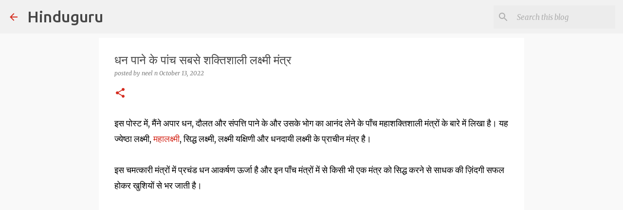

--- FILE ---
content_type: text/html; charset=UTF-8
request_url: https://www.hinduguru.info/2022/10/blog-post_13.html
body_size: 29272
content:
<!DOCTYPE html>
<html dir='ltr' lang='en' xmlns='http://www.w3.org/1999/xhtml' xmlns:b='http://www.google.com/2005/gml/b' xmlns:data='http://www.google.com/2005/gml/data' xmlns:expr='http://www.google.com/2005/gml/expr'>
<head>
<meta content='width=device-width, initial-scale=1' name='viewport'/>
<title>धन प&#2366;न&#2375; क&#2375; प&#2366;&#2306;च सबस&#2375; शक&#2381;त&#2367;श&#2366;ल&#2368; लक&#2381;ष&#2381;म&#2368; म&#2306;त&#2381;र</title>
<meta content='text/html; charset=UTF-8' http-equiv='Content-Type'/>
<!-- Chrome, Firefox OS and Opera -->
<meta content='#f9f9f9' name='theme-color'/>
<!-- Windows Phone -->
<meta content='#f9f9f9' name='msapplication-navbutton-color'/>
<meta content='blogger' name='generator'/>
<link href='https://www.hinduguru.info/favicon.ico' rel='icon' type='image/x-icon'/>
<link href='https://www.hinduguru.info/2022/10/blog-post_13.html' rel='canonical'/>
<link rel="alternate" type="application/atom+xml" title="Hinduguru - Atom" href="https://www.hinduguru.info/feeds/posts/default" />
<link rel="alternate" type="application/rss+xml" title="Hinduguru - RSS" href="https://www.hinduguru.info/feeds/posts/default?alt=rss" />
<link rel="service.post" type="application/atom+xml" title="Hinduguru - Atom" href="https://www.blogger.com/feeds/272142043344885159/posts/default" />

<link rel="alternate" type="application/atom+xml" title="Hinduguru - Atom" href="https://www.hinduguru.info/feeds/4072248385709264282/comments/default" />
<!--Can't find substitution for tag [blog.ieCssRetrofitLinks]-->
<link href='https://blogger.googleusercontent.com/img/b/R29vZ2xl/AVvXsEh0ZErib89vBg6G3QBuPjE_2uG-GW1zFOmV-vUbisqVr4Dw9otwGduOVPR9CDbdyi6hUDnQT52Ao_i13QSEm2BGQA5ShmwJNrVdtRgEzNGRN6WGESvI9SWu2VzLQhxk4etulKX5urxQfF43Rz-sLNsz5-p_7aMpB3nGhION6My6Q93zGrtoX7PFWKqi/w400-h225/hinduguru.info-1166.png' rel='image_src'/>
<meta content='https://www.hinduguru.info/2022/10/blog-post_13.html' property='og:url'/>
<meta content='धन पाने के पांच सबसे शक्तिशाली लक्ष्मी मंत्र' property='og:title'/>
<meta content='Hinduguru.info is a Blog in Hindi and English on Ancient Hindu Yantras and Mantras and Religious Practices. ' property='og:description'/>
<meta content='https://blogger.googleusercontent.com/img/b/R29vZ2xl/AVvXsEh0ZErib89vBg6G3QBuPjE_2uG-GW1zFOmV-vUbisqVr4Dw9otwGduOVPR9CDbdyi6hUDnQT52Ao_i13QSEm2BGQA5ShmwJNrVdtRgEzNGRN6WGESvI9SWu2VzLQhxk4etulKX5urxQfF43Rz-sLNsz5-p_7aMpB3nGhION6My6Q93zGrtoX7PFWKqi/w1200-h630-p-k-no-nu/hinduguru.info-1166.png' property='og:image'/>
<script async='async' crossorigin='anonymous' src='https://pagead2.googlesyndication.com/pagead/js/adsbygoogle.js?client=ca-pub-9715349149234719'></script>
<base target='_blank'/>
<style type='text/css'>@font-face{font-family:'Lato';font-style:normal;font-weight:400;font-display:swap;src:url(//fonts.gstatic.com/s/lato/v25/S6uyw4BMUTPHjxAwXiWtFCfQ7A.woff2)format('woff2');unicode-range:U+0100-02BA,U+02BD-02C5,U+02C7-02CC,U+02CE-02D7,U+02DD-02FF,U+0304,U+0308,U+0329,U+1D00-1DBF,U+1E00-1E9F,U+1EF2-1EFF,U+2020,U+20A0-20AB,U+20AD-20C0,U+2113,U+2C60-2C7F,U+A720-A7FF;}@font-face{font-family:'Lato';font-style:normal;font-weight:400;font-display:swap;src:url(//fonts.gstatic.com/s/lato/v25/S6uyw4BMUTPHjx4wXiWtFCc.woff2)format('woff2');unicode-range:U+0000-00FF,U+0131,U+0152-0153,U+02BB-02BC,U+02C6,U+02DA,U+02DC,U+0304,U+0308,U+0329,U+2000-206F,U+20AC,U+2122,U+2191,U+2193,U+2212,U+2215,U+FEFF,U+FFFD;}@font-face{font-family:'Lato';font-style:normal;font-weight:700;font-display:swap;src:url(//fonts.gstatic.com/s/lato/v25/S6u9w4BMUTPHh6UVSwaPGQ3q5d0N7w.woff2)format('woff2');unicode-range:U+0100-02BA,U+02BD-02C5,U+02C7-02CC,U+02CE-02D7,U+02DD-02FF,U+0304,U+0308,U+0329,U+1D00-1DBF,U+1E00-1E9F,U+1EF2-1EFF,U+2020,U+20A0-20AB,U+20AD-20C0,U+2113,U+2C60-2C7F,U+A720-A7FF;}@font-face{font-family:'Lato';font-style:normal;font-weight:700;font-display:swap;src:url(//fonts.gstatic.com/s/lato/v25/S6u9w4BMUTPHh6UVSwiPGQ3q5d0.woff2)format('woff2');unicode-range:U+0000-00FF,U+0131,U+0152-0153,U+02BB-02BC,U+02C6,U+02DA,U+02DC,U+0304,U+0308,U+0329,U+2000-206F,U+20AC,U+2122,U+2191,U+2193,U+2212,U+2215,U+FEFF,U+FFFD;}@font-face{font-family:'Lato';font-style:normal;font-weight:900;font-display:swap;src:url(//fonts.gstatic.com/s/lato/v25/S6u9w4BMUTPHh50XSwaPGQ3q5d0N7w.woff2)format('woff2');unicode-range:U+0100-02BA,U+02BD-02C5,U+02C7-02CC,U+02CE-02D7,U+02DD-02FF,U+0304,U+0308,U+0329,U+1D00-1DBF,U+1E00-1E9F,U+1EF2-1EFF,U+2020,U+20A0-20AB,U+20AD-20C0,U+2113,U+2C60-2C7F,U+A720-A7FF;}@font-face{font-family:'Lato';font-style:normal;font-weight:900;font-display:swap;src:url(//fonts.gstatic.com/s/lato/v25/S6u9w4BMUTPHh50XSwiPGQ3q5d0.woff2)format('woff2');unicode-range:U+0000-00FF,U+0131,U+0152-0153,U+02BB-02BC,U+02C6,U+02DA,U+02DC,U+0304,U+0308,U+0329,U+2000-206F,U+20AC,U+2122,U+2191,U+2193,U+2212,U+2215,U+FEFF,U+FFFD;}@font-face{font-family:'Merriweather';font-style:italic;font-weight:300;font-stretch:100%;font-display:swap;src:url(//fonts.gstatic.com/s/merriweather/v33/u-4c0qyriQwlOrhSvowK_l5-eTxCVx0ZbwLvKH2Gk9hLmp0v5yA-xXPqCzLvF-adrHOg7iDTFw.woff2)format('woff2');unicode-range:U+0460-052F,U+1C80-1C8A,U+20B4,U+2DE0-2DFF,U+A640-A69F,U+FE2E-FE2F;}@font-face{font-family:'Merriweather';font-style:italic;font-weight:300;font-stretch:100%;font-display:swap;src:url(//fonts.gstatic.com/s/merriweather/v33/u-4c0qyriQwlOrhSvowK_l5-eTxCVx0ZbwLvKH2Gk9hLmp0v5yA-xXPqCzLvF--drHOg7iDTFw.woff2)format('woff2');unicode-range:U+0301,U+0400-045F,U+0490-0491,U+04B0-04B1,U+2116;}@font-face{font-family:'Merriweather';font-style:italic;font-weight:300;font-stretch:100%;font-display:swap;src:url(//fonts.gstatic.com/s/merriweather/v33/u-4c0qyriQwlOrhSvowK_l5-eTxCVx0ZbwLvKH2Gk9hLmp0v5yA-xXPqCzLvF-SdrHOg7iDTFw.woff2)format('woff2');unicode-range:U+0102-0103,U+0110-0111,U+0128-0129,U+0168-0169,U+01A0-01A1,U+01AF-01B0,U+0300-0301,U+0303-0304,U+0308-0309,U+0323,U+0329,U+1EA0-1EF9,U+20AB;}@font-face{font-family:'Merriweather';font-style:italic;font-weight:300;font-stretch:100%;font-display:swap;src:url(//fonts.gstatic.com/s/merriweather/v33/u-4c0qyriQwlOrhSvowK_l5-eTxCVx0ZbwLvKH2Gk9hLmp0v5yA-xXPqCzLvF-WdrHOg7iDTFw.woff2)format('woff2');unicode-range:U+0100-02BA,U+02BD-02C5,U+02C7-02CC,U+02CE-02D7,U+02DD-02FF,U+0304,U+0308,U+0329,U+1D00-1DBF,U+1E00-1E9F,U+1EF2-1EFF,U+2020,U+20A0-20AB,U+20AD-20C0,U+2113,U+2C60-2C7F,U+A720-A7FF;}@font-face{font-family:'Merriweather';font-style:italic;font-weight:300;font-stretch:100%;font-display:swap;src:url(//fonts.gstatic.com/s/merriweather/v33/u-4c0qyriQwlOrhSvowK_l5-eTxCVx0ZbwLvKH2Gk9hLmp0v5yA-xXPqCzLvF-udrHOg7iA.woff2)format('woff2');unicode-range:U+0000-00FF,U+0131,U+0152-0153,U+02BB-02BC,U+02C6,U+02DA,U+02DC,U+0304,U+0308,U+0329,U+2000-206F,U+20AC,U+2122,U+2191,U+2193,U+2212,U+2215,U+FEFF,U+FFFD;}@font-face{font-family:'Merriweather';font-style:italic;font-weight:400;font-stretch:100%;font-display:swap;src:url(//fonts.gstatic.com/s/merriweather/v33/u-4c0qyriQwlOrhSvowK_l5-eTxCVx0ZbwLvKH2Gk9hLmp0v5yA-xXPqCzLvF-adrHOg7iDTFw.woff2)format('woff2');unicode-range:U+0460-052F,U+1C80-1C8A,U+20B4,U+2DE0-2DFF,U+A640-A69F,U+FE2E-FE2F;}@font-face{font-family:'Merriweather';font-style:italic;font-weight:400;font-stretch:100%;font-display:swap;src:url(//fonts.gstatic.com/s/merriweather/v33/u-4c0qyriQwlOrhSvowK_l5-eTxCVx0ZbwLvKH2Gk9hLmp0v5yA-xXPqCzLvF--drHOg7iDTFw.woff2)format('woff2');unicode-range:U+0301,U+0400-045F,U+0490-0491,U+04B0-04B1,U+2116;}@font-face{font-family:'Merriweather';font-style:italic;font-weight:400;font-stretch:100%;font-display:swap;src:url(//fonts.gstatic.com/s/merriweather/v33/u-4c0qyriQwlOrhSvowK_l5-eTxCVx0ZbwLvKH2Gk9hLmp0v5yA-xXPqCzLvF-SdrHOg7iDTFw.woff2)format('woff2');unicode-range:U+0102-0103,U+0110-0111,U+0128-0129,U+0168-0169,U+01A0-01A1,U+01AF-01B0,U+0300-0301,U+0303-0304,U+0308-0309,U+0323,U+0329,U+1EA0-1EF9,U+20AB;}@font-face{font-family:'Merriweather';font-style:italic;font-weight:400;font-stretch:100%;font-display:swap;src:url(//fonts.gstatic.com/s/merriweather/v33/u-4c0qyriQwlOrhSvowK_l5-eTxCVx0ZbwLvKH2Gk9hLmp0v5yA-xXPqCzLvF-WdrHOg7iDTFw.woff2)format('woff2');unicode-range:U+0100-02BA,U+02BD-02C5,U+02C7-02CC,U+02CE-02D7,U+02DD-02FF,U+0304,U+0308,U+0329,U+1D00-1DBF,U+1E00-1E9F,U+1EF2-1EFF,U+2020,U+20A0-20AB,U+20AD-20C0,U+2113,U+2C60-2C7F,U+A720-A7FF;}@font-face{font-family:'Merriweather';font-style:italic;font-weight:400;font-stretch:100%;font-display:swap;src:url(//fonts.gstatic.com/s/merriweather/v33/u-4c0qyriQwlOrhSvowK_l5-eTxCVx0ZbwLvKH2Gk9hLmp0v5yA-xXPqCzLvF-udrHOg7iA.woff2)format('woff2');unicode-range:U+0000-00FF,U+0131,U+0152-0153,U+02BB-02BC,U+02C6,U+02DA,U+02DC,U+0304,U+0308,U+0329,U+2000-206F,U+20AC,U+2122,U+2191,U+2193,U+2212,U+2215,U+FEFF,U+FFFD;}@font-face{font-family:'Merriweather';font-style:normal;font-weight:400;font-stretch:100%;font-display:swap;src:url(//fonts.gstatic.com/s/merriweather/v33/u-4e0qyriQwlOrhSvowK_l5UcA6zuSYEqOzpPe3HOZJ5eX1WtLaQwmYiSeqnJ-mXq1Gi3iE.woff2)format('woff2');unicode-range:U+0460-052F,U+1C80-1C8A,U+20B4,U+2DE0-2DFF,U+A640-A69F,U+FE2E-FE2F;}@font-face{font-family:'Merriweather';font-style:normal;font-weight:400;font-stretch:100%;font-display:swap;src:url(//fonts.gstatic.com/s/merriweather/v33/u-4e0qyriQwlOrhSvowK_l5UcA6zuSYEqOzpPe3HOZJ5eX1WtLaQwmYiSequJ-mXq1Gi3iE.woff2)format('woff2');unicode-range:U+0301,U+0400-045F,U+0490-0491,U+04B0-04B1,U+2116;}@font-face{font-family:'Merriweather';font-style:normal;font-weight:400;font-stretch:100%;font-display:swap;src:url(//fonts.gstatic.com/s/merriweather/v33/u-4e0qyriQwlOrhSvowK_l5UcA6zuSYEqOzpPe3HOZJ5eX1WtLaQwmYiSeqlJ-mXq1Gi3iE.woff2)format('woff2');unicode-range:U+0102-0103,U+0110-0111,U+0128-0129,U+0168-0169,U+01A0-01A1,U+01AF-01B0,U+0300-0301,U+0303-0304,U+0308-0309,U+0323,U+0329,U+1EA0-1EF9,U+20AB;}@font-face{font-family:'Merriweather';font-style:normal;font-weight:400;font-stretch:100%;font-display:swap;src:url(//fonts.gstatic.com/s/merriweather/v33/u-4e0qyriQwlOrhSvowK_l5UcA6zuSYEqOzpPe3HOZJ5eX1WtLaQwmYiSeqkJ-mXq1Gi3iE.woff2)format('woff2');unicode-range:U+0100-02BA,U+02BD-02C5,U+02C7-02CC,U+02CE-02D7,U+02DD-02FF,U+0304,U+0308,U+0329,U+1D00-1DBF,U+1E00-1E9F,U+1EF2-1EFF,U+2020,U+20A0-20AB,U+20AD-20C0,U+2113,U+2C60-2C7F,U+A720-A7FF;}@font-face{font-family:'Merriweather';font-style:normal;font-weight:400;font-stretch:100%;font-display:swap;src:url(//fonts.gstatic.com/s/merriweather/v33/u-4e0qyriQwlOrhSvowK_l5UcA6zuSYEqOzpPe3HOZJ5eX1WtLaQwmYiSeqqJ-mXq1Gi.woff2)format('woff2');unicode-range:U+0000-00FF,U+0131,U+0152-0153,U+02BB-02BC,U+02C6,U+02DA,U+02DC,U+0304,U+0308,U+0329,U+2000-206F,U+20AC,U+2122,U+2191,U+2193,U+2212,U+2215,U+FEFF,U+FFFD;}@font-face{font-family:'Merriweather';font-style:normal;font-weight:700;font-stretch:100%;font-display:swap;src:url(//fonts.gstatic.com/s/merriweather/v33/u-4e0qyriQwlOrhSvowK_l5UcA6zuSYEqOzpPe3HOZJ5eX1WtLaQwmYiSeqnJ-mXq1Gi3iE.woff2)format('woff2');unicode-range:U+0460-052F,U+1C80-1C8A,U+20B4,U+2DE0-2DFF,U+A640-A69F,U+FE2E-FE2F;}@font-face{font-family:'Merriweather';font-style:normal;font-weight:700;font-stretch:100%;font-display:swap;src:url(//fonts.gstatic.com/s/merriweather/v33/u-4e0qyriQwlOrhSvowK_l5UcA6zuSYEqOzpPe3HOZJ5eX1WtLaQwmYiSequJ-mXq1Gi3iE.woff2)format('woff2');unicode-range:U+0301,U+0400-045F,U+0490-0491,U+04B0-04B1,U+2116;}@font-face{font-family:'Merriweather';font-style:normal;font-weight:700;font-stretch:100%;font-display:swap;src:url(//fonts.gstatic.com/s/merriweather/v33/u-4e0qyriQwlOrhSvowK_l5UcA6zuSYEqOzpPe3HOZJ5eX1WtLaQwmYiSeqlJ-mXq1Gi3iE.woff2)format('woff2');unicode-range:U+0102-0103,U+0110-0111,U+0128-0129,U+0168-0169,U+01A0-01A1,U+01AF-01B0,U+0300-0301,U+0303-0304,U+0308-0309,U+0323,U+0329,U+1EA0-1EF9,U+20AB;}@font-face{font-family:'Merriweather';font-style:normal;font-weight:700;font-stretch:100%;font-display:swap;src:url(//fonts.gstatic.com/s/merriweather/v33/u-4e0qyriQwlOrhSvowK_l5UcA6zuSYEqOzpPe3HOZJ5eX1WtLaQwmYiSeqkJ-mXq1Gi3iE.woff2)format('woff2');unicode-range:U+0100-02BA,U+02BD-02C5,U+02C7-02CC,U+02CE-02D7,U+02DD-02FF,U+0304,U+0308,U+0329,U+1D00-1DBF,U+1E00-1E9F,U+1EF2-1EFF,U+2020,U+20A0-20AB,U+20AD-20C0,U+2113,U+2C60-2C7F,U+A720-A7FF;}@font-face{font-family:'Merriweather';font-style:normal;font-weight:700;font-stretch:100%;font-display:swap;src:url(//fonts.gstatic.com/s/merriweather/v33/u-4e0qyriQwlOrhSvowK_l5UcA6zuSYEqOzpPe3HOZJ5eX1WtLaQwmYiSeqqJ-mXq1Gi.woff2)format('woff2');unicode-range:U+0000-00FF,U+0131,U+0152-0153,U+02BB-02BC,U+02C6,U+02DA,U+02DC,U+0304,U+0308,U+0329,U+2000-206F,U+20AC,U+2122,U+2191,U+2193,U+2212,U+2215,U+FEFF,U+FFFD;}@font-face{font-family:'Merriweather';font-style:normal;font-weight:900;font-stretch:100%;font-display:swap;src:url(//fonts.gstatic.com/s/merriweather/v33/u-4e0qyriQwlOrhSvowK_l5UcA6zuSYEqOzpPe3HOZJ5eX1WtLaQwmYiSeqnJ-mXq1Gi3iE.woff2)format('woff2');unicode-range:U+0460-052F,U+1C80-1C8A,U+20B4,U+2DE0-2DFF,U+A640-A69F,U+FE2E-FE2F;}@font-face{font-family:'Merriweather';font-style:normal;font-weight:900;font-stretch:100%;font-display:swap;src:url(//fonts.gstatic.com/s/merriweather/v33/u-4e0qyriQwlOrhSvowK_l5UcA6zuSYEqOzpPe3HOZJ5eX1WtLaQwmYiSequJ-mXq1Gi3iE.woff2)format('woff2');unicode-range:U+0301,U+0400-045F,U+0490-0491,U+04B0-04B1,U+2116;}@font-face{font-family:'Merriweather';font-style:normal;font-weight:900;font-stretch:100%;font-display:swap;src:url(//fonts.gstatic.com/s/merriweather/v33/u-4e0qyriQwlOrhSvowK_l5UcA6zuSYEqOzpPe3HOZJ5eX1WtLaQwmYiSeqlJ-mXq1Gi3iE.woff2)format('woff2');unicode-range:U+0102-0103,U+0110-0111,U+0128-0129,U+0168-0169,U+01A0-01A1,U+01AF-01B0,U+0300-0301,U+0303-0304,U+0308-0309,U+0323,U+0329,U+1EA0-1EF9,U+20AB;}@font-face{font-family:'Merriweather';font-style:normal;font-weight:900;font-stretch:100%;font-display:swap;src:url(//fonts.gstatic.com/s/merriweather/v33/u-4e0qyriQwlOrhSvowK_l5UcA6zuSYEqOzpPe3HOZJ5eX1WtLaQwmYiSeqkJ-mXq1Gi3iE.woff2)format('woff2');unicode-range:U+0100-02BA,U+02BD-02C5,U+02C7-02CC,U+02CE-02D7,U+02DD-02FF,U+0304,U+0308,U+0329,U+1D00-1DBF,U+1E00-1E9F,U+1EF2-1EFF,U+2020,U+20A0-20AB,U+20AD-20C0,U+2113,U+2C60-2C7F,U+A720-A7FF;}@font-face{font-family:'Merriweather';font-style:normal;font-weight:900;font-stretch:100%;font-display:swap;src:url(//fonts.gstatic.com/s/merriweather/v33/u-4e0qyriQwlOrhSvowK_l5UcA6zuSYEqOzpPe3HOZJ5eX1WtLaQwmYiSeqqJ-mXq1Gi.woff2)format('woff2');unicode-range:U+0000-00FF,U+0131,U+0152-0153,U+02BB-02BC,U+02C6,U+02DA,U+02DC,U+0304,U+0308,U+0329,U+2000-206F,U+20AC,U+2122,U+2191,U+2193,U+2212,U+2215,U+FEFF,U+FFFD;}@font-face{font-family:'Ubuntu';font-style:normal;font-weight:400;font-display:swap;src:url(//fonts.gstatic.com/s/ubuntu/v21/4iCs6KVjbNBYlgoKcg72nU6AF7xm.woff2)format('woff2');unicode-range:U+0460-052F,U+1C80-1C8A,U+20B4,U+2DE0-2DFF,U+A640-A69F,U+FE2E-FE2F;}@font-face{font-family:'Ubuntu';font-style:normal;font-weight:400;font-display:swap;src:url(//fonts.gstatic.com/s/ubuntu/v21/4iCs6KVjbNBYlgoKew72nU6AF7xm.woff2)format('woff2');unicode-range:U+0301,U+0400-045F,U+0490-0491,U+04B0-04B1,U+2116;}@font-face{font-family:'Ubuntu';font-style:normal;font-weight:400;font-display:swap;src:url(//fonts.gstatic.com/s/ubuntu/v21/4iCs6KVjbNBYlgoKcw72nU6AF7xm.woff2)format('woff2');unicode-range:U+1F00-1FFF;}@font-face{font-family:'Ubuntu';font-style:normal;font-weight:400;font-display:swap;src:url(//fonts.gstatic.com/s/ubuntu/v21/4iCs6KVjbNBYlgoKfA72nU6AF7xm.woff2)format('woff2');unicode-range:U+0370-0377,U+037A-037F,U+0384-038A,U+038C,U+038E-03A1,U+03A3-03FF;}@font-face{font-family:'Ubuntu';font-style:normal;font-weight:400;font-display:swap;src:url(//fonts.gstatic.com/s/ubuntu/v21/4iCs6KVjbNBYlgoKcQ72nU6AF7xm.woff2)format('woff2');unicode-range:U+0100-02BA,U+02BD-02C5,U+02C7-02CC,U+02CE-02D7,U+02DD-02FF,U+0304,U+0308,U+0329,U+1D00-1DBF,U+1E00-1E9F,U+1EF2-1EFF,U+2020,U+20A0-20AB,U+20AD-20C0,U+2113,U+2C60-2C7F,U+A720-A7FF;}@font-face{font-family:'Ubuntu';font-style:normal;font-weight:400;font-display:swap;src:url(//fonts.gstatic.com/s/ubuntu/v21/4iCs6KVjbNBYlgoKfw72nU6AFw.woff2)format('woff2');unicode-range:U+0000-00FF,U+0131,U+0152-0153,U+02BB-02BC,U+02C6,U+02DA,U+02DC,U+0304,U+0308,U+0329,U+2000-206F,U+20AC,U+2122,U+2191,U+2193,U+2212,U+2215,U+FEFF,U+FFFD;}@font-face{font-family:'Ubuntu';font-style:normal;font-weight:500;font-display:swap;src:url(//fonts.gstatic.com/s/ubuntu/v21/4iCv6KVjbNBYlgoCjC3jvWyNPYZvg7UI.woff2)format('woff2');unicode-range:U+0460-052F,U+1C80-1C8A,U+20B4,U+2DE0-2DFF,U+A640-A69F,U+FE2E-FE2F;}@font-face{font-family:'Ubuntu';font-style:normal;font-weight:500;font-display:swap;src:url(//fonts.gstatic.com/s/ubuntu/v21/4iCv6KVjbNBYlgoCjC3jtGyNPYZvg7UI.woff2)format('woff2');unicode-range:U+0301,U+0400-045F,U+0490-0491,U+04B0-04B1,U+2116;}@font-face{font-family:'Ubuntu';font-style:normal;font-weight:500;font-display:swap;src:url(//fonts.gstatic.com/s/ubuntu/v21/4iCv6KVjbNBYlgoCjC3jvGyNPYZvg7UI.woff2)format('woff2');unicode-range:U+1F00-1FFF;}@font-face{font-family:'Ubuntu';font-style:normal;font-weight:500;font-display:swap;src:url(//fonts.gstatic.com/s/ubuntu/v21/4iCv6KVjbNBYlgoCjC3js2yNPYZvg7UI.woff2)format('woff2');unicode-range:U+0370-0377,U+037A-037F,U+0384-038A,U+038C,U+038E-03A1,U+03A3-03FF;}@font-face{font-family:'Ubuntu';font-style:normal;font-weight:500;font-display:swap;src:url(//fonts.gstatic.com/s/ubuntu/v21/4iCv6KVjbNBYlgoCjC3jvmyNPYZvg7UI.woff2)format('woff2');unicode-range:U+0100-02BA,U+02BD-02C5,U+02C7-02CC,U+02CE-02D7,U+02DD-02FF,U+0304,U+0308,U+0329,U+1D00-1DBF,U+1E00-1E9F,U+1EF2-1EFF,U+2020,U+20A0-20AB,U+20AD-20C0,U+2113,U+2C60-2C7F,U+A720-A7FF;}@font-face{font-family:'Ubuntu';font-style:normal;font-weight:500;font-display:swap;src:url(//fonts.gstatic.com/s/ubuntu/v21/4iCv6KVjbNBYlgoCjC3jsGyNPYZvgw.woff2)format('woff2');unicode-range:U+0000-00FF,U+0131,U+0152-0153,U+02BB-02BC,U+02C6,U+02DA,U+02DC,U+0304,U+0308,U+0329,U+2000-206F,U+20AC,U+2122,U+2191,U+2193,U+2212,U+2215,U+FEFF,U+FFFD;}@font-face{font-family:'Ubuntu';font-style:normal;font-weight:700;font-display:swap;src:url(//fonts.gstatic.com/s/ubuntu/v21/4iCv6KVjbNBYlgoCxCvjvWyNPYZvg7UI.woff2)format('woff2');unicode-range:U+0460-052F,U+1C80-1C8A,U+20B4,U+2DE0-2DFF,U+A640-A69F,U+FE2E-FE2F;}@font-face{font-family:'Ubuntu';font-style:normal;font-weight:700;font-display:swap;src:url(//fonts.gstatic.com/s/ubuntu/v21/4iCv6KVjbNBYlgoCxCvjtGyNPYZvg7UI.woff2)format('woff2');unicode-range:U+0301,U+0400-045F,U+0490-0491,U+04B0-04B1,U+2116;}@font-face{font-family:'Ubuntu';font-style:normal;font-weight:700;font-display:swap;src:url(//fonts.gstatic.com/s/ubuntu/v21/4iCv6KVjbNBYlgoCxCvjvGyNPYZvg7UI.woff2)format('woff2');unicode-range:U+1F00-1FFF;}@font-face{font-family:'Ubuntu';font-style:normal;font-weight:700;font-display:swap;src:url(//fonts.gstatic.com/s/ubuntu/v21/4iCv6KVjbNBYlgoCxCvjs2yNPYZvg7UI.woff2)format('woff2');unicode-range:U+0370-0377,U+037A-037F,U+0384-038A,U+038C,U+038E-03A1,U+03A3-03FF;}@font-face{font-family:'Ubuntu';font-style:normal;font-weight:700;font-display:swap;src:url(//fonts.gstatic.com/s/ubuntu/v21/4iCv6KVjbNBYlgoCxCvjvmyNPYZvg7UI.woff2)format('woff2');unicode-range:U+0100-02BA,U+02BD-02C5,U+02C7-02CC,U+02CE-02D7,U+02DD-02FF,U+0304,U+0308,U+0329,U+1D00-1DBF,U+1E00-1E9F,U+1EF2-1EFF,U+2020,U+20A0-20AB,U+20AD-20C0,U+2113,U+2C60-2C7F,U+A720-A7FF;}@font-face{font-family:'Ubuntu';font-style:normal;font-weight:700;font-display:swap;src:url(//fonts.gstatic.com/s/ubuntu/v21/4iCv6KVjbNBYlgoCxCvjsGyNPYZvgw.woff2)format('woff2');unicode-range:U+0000-00FF,U+0131,U+0152-0153,U+02BB-02BC,U+02C6,U+02DA,U+02DC,U+0304,U+0308,U+0329,U+2000-206F,U+20AC,U+2122,U+2191,U+2193,U+2212,U+2215,U+FEFF,U+FFFD;}</style>
<style id='page-skin-1' type='text/css'><!--
/*! normalize.css v3.0.1 | MIT License | git.io/normalize */html{font-family:sans-serif;-ms-text-size-adjust:100%;-webkit-text-size-adjust:100%}body{margin:0}article,aside,details,figcaption,figure,footer,header,hgroup,main,nav,section,summary{display:block}audio,canvas,progress,video{display:inline-block;vertical-align:baseline}audio:not([controls]){display:none;height:0}[hidden],template{display:none}a{background:transparent}a:active,a:hover{outline:0}abbr[title]{border-bottom:1px dotted}b,strong{font-weight:bold}dfn{font-style:italic}h1{font-size:2em;margin:.67em 0}mark{background:#ff0;color:#000}small{font-size:80%}sub,sup{font-size:75%;line-height:0;position:relative;vertical-align:baseline}sup{top:-0.5em}sub{bottom:-0.25em}img{border:0}svg:not(:root){overflow:hidden}figure{margin:1em 40px}hr{-moz-box-sizing:content-box;box-sizing:content-box;height:0}pre{overflow:auto}code,kbd,pre,samp{font-family:monospace,monospace;font-size:1em}button,input,optgroup,select,textarea{color:inherit;font:inherit;margin:0}button{overflow:visible}button,select{text-transform:none}button,html input[type="button"],input[type="reset"],input[type="submit"]{-webkit-appearance:button;cursor:pointer}button[disabled],html input[disabled]{cursor:default}button::-moz-focus-inner,input::-moz-focus-inner{border:0;padding:0}input{line-height:normal}input[type="checkbox"],input[type="radio"]{box-sizing:border-box;padding:0}input[type="number"]::-webkit-inner-spin-button,input[type="number"]::-webkit-outer-spin-button{height:auto}input[type="search"]{-webkit-appearance:textfield;-moz-box-sizing:content-box;-webkit-box-sizing:content-box;box-sizing:content-box}input[type="search"]::-webkit-search-cancel-button,input[type="search"]::-webkit-search-decoration{-webkit-appearance:none}fieldset{border:1px solid #c0c0c0;margin:0 2px;padding:.35em .625em .75em}legend{border:0;padding:0}textarea{overflow:auto}optgroup{font-weight:bold}table{border-collapse:collapse;border-spacing:0}td,th{padding:0}
/*!************************************************
* Blogger Template Style
* Name: Emporio
**************************************************/
body{
overflow-wrap:break-word;
word-break:break-word;
word-wrap:break-word
}
.hidden{
display:none
}
.invisible{
visibility:hidden
}
.container::after,.float-container::after{
clear:both;
content:"";
display:table
}
.clearboth{
clear:both
}
#comments .comment .comment-actions,.subscribe-popup .FollowByEmail .follow-by-email-submit{
background:0 0;
border:0;
box-shadow:none;
color:#d52c1f;
cursor:pointer;
font-size:14px;
font-weight:700;
outline:0;
text-decoration:none;
text-transform:uppercase;
width:auto
}
.dim-overlay{
background-color:rgba(0,0,0,.54);
height:100vh;
left:0;
position:fixed;
top:0;
width:100%
}
#sharing-dim-overlay{
background-color:transparent
}
input::-ms-clear{
display:none
}
.blogger-logo,.svg-icon-24.blogger-logo{
fill:#ff9800;
opacity:1
}
.skip-navigation{
background-color:#fff;
box-sizing:border-box;
color:#000;
display:block;
height:0;
left:0;
line-height:50px;
overflow:hidden;
padding-top:0;
position:fixed;
text-align:center;
top:0;
-webkit-transition:box-shadow .3s,height .3s,padding-top .3s;
transition:box-shadow .3s,height .3s,padding-top .3s;
width:100%;
z-index:900
}
.skip-navigation:focus{
box-shadow:0 4px 5px 0 rgba(0,0,0,.14),0 1px 10px 0 rgba(0,0,0,.12),0 2px 4px -1px rgba(0,0,0,.2);
height:50px
}
#main{
outline:0
}
.main-heading{
position:absolute;
clip:rect(1px,1px,1px,1px);
padding:0;
border:0;
height:1px;
width:1px;
overflow:hidden
}
.Attribution{
margin-top:1em;
text-align:center
}
.Attribution .blogger img,.Attribution .blogger svg{
vertical-align:bottom
}
.Attribution .blogger img{
margin-right:.5em
}
.Attribution div{
line-height:24px;
margin-top:.5em
}
.Attribution .copyright,.Attribution .image-attribution{
font-size:.7em;
margin-top:1.5em
}
.BLOG_mobile_video_class{
display:none
}
.bg-photo{
background-attachment:scroll!important
}
body .CSS_LIGHTBOX{
z-index:900
}
.extendable .show-less,.extendable .show-more{
border-color:#d52c1f;
color:#d52c1f;
margin-top:8px
}
.extendable .show-less.hidden,.extendable .show-more.hidden{
display:none
}
.inline-ad{
display:none;
max-width:100%;
overflow:hidden
}
.adsbygoogle{
display:block
}
#cookieChoiceInfo{
bottom:0;
top:auto
}
iframe.b-hbp-video{
border:0
}
.post-body img{
max-width:100%
}
.post-body iframe{
max-width:100%
}
.post-body a[imageanchor="1"]{
display:inline-block
}
.byline{
margin-right:1em
}
.byline:last-child{
margin-right:0
}
.link-copied-dialog{
max-width:520px;
outline:0
}
.link-copied-dialog .modal-dialog-buttons{
margin-top:8px
}
.link-copied-dialog .goog-buttonset-default{
background:0 0;
border:0
}
.link-copied-dialog .goog-buttonset-default:focus{
outline:0
}
.paging-control-container{
margin-bottom:16px
}
.paging-control-container .paging-control{
display:inline-block
}
.paging-control-container .comment-range-text::after,.paging-control-container .paging-control{
color:#d52c1f
}
.paging-control-container .comment-range-text,.paging-control-container .paging-control{
margin-right:8px
}
.paging-control-container .comment-range-text::after,.paging-control-container .paging-control::after{
content:"\b7";
cursor:default;
padding-left:8px;
pointer-events:none
}
.paging-control-container .comment-range-text:last-child::after,.paging-control-container .paging-control:last-child::after{
content:none
}
.byline.reactions iframe{
height:20px
}
.b-notification{
color:#000;
background-color:#fff;
border-bottom:solid 1px #000;
box-sizing:border-box;
padding:16px 32px;
text-align:center
}
.b-notification.visible{
-webkit-transition:margin-top .3s cubic-bezier(.4,0,.2,1);
transition:margin-top .3s cubic-bezier(.4,0,.2,1)
}
.b-notification.invisible{
position:absolute
}
.b-notification-close{
position:absolute;
right:8px;
top:8px
}
.no-posts-message{
line-height:40px;
text-align:center
}
@media screen and (max-width:745px){
body.item-view .post-body a[imageanchor="1"][style*="float: left;"],body.item-view .post-body a[imageanchor="1"][style*="float: right;"]{
float:none!important;
clear:none!important
}
body.item-view .post-body a[imageanchor="1"] img{
display:block;
height:auto;
margin:0 auto
}
body.item-view .post-body>.separator:first-child>a[imageanchor="1"]:first-child{
margin-top:20px
}
.post-body a[imageanchor]{
display:block
}
body.item-view .post-body a[imageanchor="1"]{
margin-left:0!important;
margin-right:0!important
}
body.item-view .post-body a[imageanchor="1"]+a[imageanchor="1"]{
margin-top:16px
}
}
.item-control{
display:none
}
#comments{
border-top:1px dashed rgba(0,0,0,.54);
margin-top:20px;
padding:20px
}
#comments .comment-thread ol{
margin:0;
padding-left:0;
padding-left:0
}
#comments .comment .comment-replybox-single,#comments .comment-thread .comment-replies{
margin-left:60px
}
#comments .comment-thread .thread-count{
display:none
}
#comments .comment{
list-style-type:none;
padding:0 0 30px;
position:relative
}
#comments .comment .comment{
padding-bottom:8px
}
.comment .avatar-image-container{
position:absolute
}
.comment .avatar-image-container img{
border-radius:50%
}
.avatar-image-container svg,.comment .avatar-image-container .avatar-icon{
border-radius:50%;
border:solid 1px #d52c1f;
box-sizing:border-box;
fill:#d52c1f;
height:35px;
margin:0;
padding:7px;
width:35px
}
.comment .comment-block{
margin-top:10px;
margin-left:60px;
padding-bottom:0
}
#comments .comment-author-header-wrapper{
margin-left:40px
}
#comments .comment .thread-expanded .comment-block{
padding-bottom:20px
}
#comments .comment .comment-header .user,#comments .comment .comment-header .user a{
color:#474747;
font-style:normal;
font-weight:700
}
#comments .comment .comment-actions{
bottom:0;
margin-bottom:15px;
position:absolute
}
#comments .comment .comment-actions>*{
margin-right:8px
}
#comments .comment .comment-header .datetime{
bottom:0;
color:rgba(71,71,71,.54);
display:inline-block;
font-size:13px;
font-style:italic;
margin-left:8px
}
#comments .comment .comment-footer .comment-timestamp a,#comments .comment .comment-header .datetime a{
color:rgba(71,71,71,.54)
}
#comments .comment .comment-content,.comment .comment-body{
margin-top:12px;
word-break:break-word
}
.comment-body{
margin-bottom:12px
}
#comments.embed[data-num-comments="0"]{
border:0;
margin-top:0;
padding-top:0
}
#comments.embed[data-num-comments="0"] #comment-post-message,#comments.embed[data-num-comments="0"] div.comment-form>p,#comments.embed[data-num-comments="0"] p.comment-footer{
display:none
}
#comment-editor-src{
display:none
}
.comments .comments-content .loadmore.loaded{
max-height:0;
opacity:0;
overflow:hidden
}
.extendable .remaining-items{
height:0;
overflow:hidden;
-webkit-transition:height .3s cubic-bezier(.4,0,.2,1);
transition:height .3s cubic-bezier(.4,0,.2,1)
}
.extendable .remaining-items.expanded{
height:auto
}
.svg-icon-24,.svg-icon-24-button{
cursor:pointer;
height:24px;
width:24px;
min-width:24px
}
.touch-icon{
margin:-12px;
padding:12px
}
.touch-icon:active,.touch-icon:focus{
background-color:rgba(153,153,153,.4);
border-radius:50%
}
svg:not(:root).touch-icon{
overflow:visible
}
html[dir=rtl] .rtl-reversible-icon{
-webkit-transform:scaleX(-1);
-ms-transform:scaleX(-1);
transform:scaleX(-1)
}
.svg-icon-24-button,.touch-icon-button{
background:0 0;
border:0;
margin:0;
outline:0;
padding:0
}
.touch-icon-button .touch-icon:active,.touch-icon-button .touch-icon:focus{
background-color:transparent
}
.touch-icon-button:active .touch-icon,.touch-icon-button:focus .touch-icon{
background-color:rgba(153,153,153,.4);
border-radius:50%
}
.Profile .default-avatar-wrapper .avatar-icon{
border-radius:50%;
border:solid 1px #d52c1f;
box-sizing:border-box;
fill:#d52c1f;
margin:0
}
.Profile .individual .default-avatar-wrapper .avatar-icon{
padding:25px
}
.Profile .individual .avatar-icon,.Profile .individual .profile-img{
height:90px;
width:90px
}
.Profile .team .default-avatar-wrapper .avatar-icon{
padding:8px
}
.Profile .team .avatar-icon,.Profile .team .default-avatar-wrapper,.Profile .team .profile-img{
height:40px;
width:40px
}
.snippet-container{
margin:0;
position:relative;
overflow:hidden
}
.snippet-fade{
bottom:0;
box-sizing:border-box;
position:absolute;
width:96px
}
.snippet-fade{
right:0
}
.snippet-fade:after{
content:"\2026"
}
.snippet-fade:after{
float:right
}
.centered-top-container.sticky{
left:0;
position:fixed;
right:0;
top:0;
width:auto;
z-index:8;
-webkit-transition-property:opacity,-webkit-transform;
transition-property:opacity,-webkit-transform;
transition-property:transform,opacity;
transition-property:transform,opacity,-webkit-transform;
-webkit-transition-duration:.2s;
transition-duration:.2s;
-webkit-transition-timing-function:cubic-bezier(.4,0,.2,1);
transition-timing-function:cubic-bezier(.4,0,.2,1)
}
.centered-top-placeholder{
display:none
}
.collapsed-header .centered-top-placeholder{
display:block
}
.centered-top-container .Header .replaced h1,.centered-top-placeholder .Header .replaced h1{
display:none
}
.centered-top-container.sticky .Header .replaced h1{
display:block
}
.centered-top-container.sticky .Header .header-widget{
background:0 0
}
.centered-top-container.sticky .Header .header-image-wrapper{
display:none
}
.centered-top-container img,.centered-top-placeholder img{
max-width:100%
}
.collapsible{
-webkit-transition:height .3s cubic-bezier(.4,0,.2,1);
transition:height .3s cubic-bezier(.4,0,.2,1)
}
.collapsible,.collapsible>summary{
display:block;
overflow:hidden
}
.collapsible>:not(summary){
display:none
}
.collapsible[open]>:not(summary){
display:block
}
.collapsible:focus,.collapsible>summary:focus{
outline:0
}
.collapsible>summary{
cursor:pointer;
display:block;
padding:0
}
.collapsible:focus>summary,.collapsible>summary:focus{
background-color:transparent
}
.collapsible>summary::-webkit-details-marker{
display:none
}
.collapsible-title{
-webkit-box-align:center;
-webkit-align-items:center;
-ms-flex-align:center;
align-items:center;
display:-webkit-box;
display:-webkit-flex;
display:-ms-flexbox;
display:flex
}
.collapsible-title .title{
-webkit-box-flex:1;
-webkit-flex:1 1 auto;
-ms-flex:1 1 auto;
flex:1 1 auto;
-webkit-box-ordinal-group:1;
-webkit-order:0;
-ms-flex-order:0;
order:0;
overflow:hidden;
text-overflow:ellipsis;
white-space:nowrap
}
.collapsible-title .chevron-down,.collapsible[open] .collapsible-title .chevron-up{
display:block
}
.collapsible-title .chevron-up,.collapsible[open] .collapsible-title .chevron-down{
display:none
}
.flat-button{
cursor:pointer;
display:inline-block;
font-weight:700;
text-transform:uppercase;
border-radius:2px;
padding:8px;
margin:-8px
}
.flat-icon-button{
background:0 0;
border:0;
margin:0;
outline:0;
padding:0;
margin:-12px;
padding:12px;
cursor:pointer;
box-sizing:content-box;
display:inline-block;
line-height:0
}
.flat-icon-button,.flat-icon-button .splash-wrapper{
border-radius:50%
}
.flat-icon-button .splash.animate{
-webkit-animation-duration:.3s;
animation-duration:.3s
}
body#layout .bg-photo,body#layout .bg-photo-overlay{
display:none
}
body#layout .page_body{
padding:0;
position:relative;
top:0
}
body#layout .page{
display:inline-block;
left:inherit;
position:relative;
vertical-align:top;
width:540px
}
body#layout .centered{
max-width:954px
}
body#layout .navigation{
display:none
}
body#layout .sidebar-container{
display:inline-block;
width:40%
}
body#layout .hamburger-menu,body#layout .search{
display:none
}
.overflowable-container{
max-height:46px;
overflow:hidden;
position:relative
}
.overflow-button{
cursor:pointer
}
#overflowable-dim-overlay{
background:0 0
}
.overflow-popup{
box-shadow:0 2px 2px 0 rgba(0,0,0,.14),0 3px 1px -2px rgba(0,0,0,.2),0 1px 5px 0 rgba(0,0,0,.12);
background-color:#ffffff;
left:0;
max-width:calc(100% - 32px);
position:absolute;
top:0;
visibility:hidden;
z-index:101
}
.overflow-popup ul{
list-style:none
}
.overflow-popup .tabs li,.overflow-popup li{
display:block;
height:auto
}
.overflow-popup .tabs li{
padding-left:0;
padding-right:0
}
.overflow-button.hidden,.overflow-popup .tabs li.hidden,.overflow-popup li.hidden{
display:none
}
.widget.Sharing .sharing-button{
display:none
}
.widget.Sharing .sharing-buttons li{
padding:0
}
.widget.Sharing .sharing-buttons li span{
display:none
}
.post-share-buttons{
position:relative
}
.centered-bottom .share-buttons .svg-icon-24,.share-buttons .svg-icon-24{
fill:#d52c1f
}
.sharing-open.touch-icon-button:active .touch-icon,.sharing-open.touch-icon-button:focus .touch-icon{
background-color:transparent
}
.share-buttons{
background-color:#ffffff;
border-radius:2px;
box-shadow:0 2px 2px 0 rgba(0,0,0,.14),0 3px 1px -2px rgba(0,0,0,.2),0 1px 5px 0 rgba(0,0,0,.12);
color:#000000;
list-style:none;
margin:0;
padding:8px 0;
position:absolute;
top:-11px;
min-width:200px;
z-index:101
}
.share-buttons.hidden{
display:none
}
.sharing-button{
background:0 0;
border:0;
margin:0;
outline:0;
padding:0;
cursor:pointer
}
.share-buttons li{
margin:0;
height:48px
}
.share-buttons li:last-child{
margin-bottom:0
}
.share-buttons li .sharing-platform-button{
box-sizing:border-box;
cursor:pointer;
display:block;
height:100%;
margin-bottom:0;
padding:0 16px;
position:relative;
width:100%
}
.share-buttons li .sharing-platform-button:focus,.share-buttons li .sharing-platform-button:hover{
background-color:rgba(128,128,128,.1);
outline:0
}
.share-buttons li svg[class*=" sharing-"],.share-buttons li svg[class^=sharing-]{
position:absolute;
top:10px
}
.share-buttons li span.sharing-platform-button{
position:relative;
top:0
}
.share-buttons li .platform-sharing-text{
display:block;
font-size:16px;
line-height:48px;
white-space:nowrap
}
.share-buttons li .platform-sharing-text{
margin-left:56px
}
.sidebar-container{
background-color:#f9f9f9;
max-width:280px;
overflow-y:auto;
-webkit-transition-property:-webkit-transform;
transition-property:-webkit-transform;
transition-property:transform;
transition-property:transform,-webkit-transform;
-webkit-transition-duration:.3s;
transition-duration:.3s;
-webkit-transition-timing-function:cubic-bezier(0,0,.2,1);
transition-timing-function:cubic-bezier(0,0,.2,1);
width:280px;
z-index:101;
-webkit-overflow-scrolling:touch
}
.sidebar-container .navigation{
line-height:0;
padding:16px
}
.sidebar-container .sidebar-back{
cursor:pointer
}
.sidebar-container .widget{
background:0 0;
margin:0 16px;
padding:16px 0
}
.sidebar-container .widget .title{
color:#000000;
margin:0
}
.sidebar-container .widget ul{
list-style:none;
margin:0;
padding:0
}
.sidebar-container .widget ul ul{
margin-left:1em
}
.sidebar-container .widget li{
font-size:16px;
line-height:normal
}
.sidebar-container .widget+.widget{
border-top:1px solid rgba(68,68,68,0.118)
}
.BlogArchive li{
margin:16px 0
}
.BlogArchive li:last-child{
margin-bottom:0
}
.Label li a{
display:inline-block
}
.BlogArchive .post-count,.Label .label-count{
float:right;
margin-left:.25em
}
.BlogArchive .post-count::before,.Label .label-count::before{
content:"("
}
.BlogArchive .post-count::after,.Label .label-count::after{
content:")"
}
.widget.Translate .skiptranslate>div{
display:block!important
}
.widget.Profile .profile-link{
display:-webkit-box;
display:-webkit-flex;
display:-ms-flexbox;
display:flex
}
.widget.Profile .team-member .default-avatar-wrapper,.widget.Profile .team-member .profile-img{
-webkit-box-flex:0;
-webkit-flex:0 0 auto;
-ms-flex:0 0 auto;
flex:0 0 auto;
margin-right:1em
}
.widget.Profile .individual .profile-link{
-webkit-box-orient:vertical;
-webkit-box-direction:normal;
-webkit-flex-direction:column;
-ms-flex-direction:column;
flex-direction:column
}
.widget.Profile .team .profile-link .profile-name{
-webkit-align-self:center;
-ms-flex-item-align:center;
align-self:center;
display:block;
-webkit-box-flex:1;
-webkit-flex:1 1 auto;
-ms-flex:1 1 auto;
flex:1 1 auto
}
.dim-overlay{
background-color:rgba(0,0,0,.54);
z-index:100
}
body.sidebar-visible{
overflow-y:hidden
}
@media screen and (max-width:680px){
.sidebar-container{
bottom:0;
position:fixed;
top:0;
left:auto;
right:0
}
.sidebar-container.sidebar-invisible{
-webkit-transition-timing-function:cubic-bezier(.4,0,.6,1);
transition-timing-function:cubic-bezier(.4,0,.6,1);
-webkit-transform:translateX(100%);
-ms-transform:translateX(100%);
transform:translateX(100%)
}
}
.dialog{
box-shadow:0 2px 2px 0 rgba(0,0,0,.14),0 3px 1px -2px rgba(0,0,0,.2),0 1px 5px 0 rgba(0,0,0,.12);
background:#ffffff;
box-sizing:border-box;
color:#000000;
padding:30px;
position:fixed;
text-align:center;
width:calc(100% - 24px);
z-index:101
}
.dialog input[type=email],.dialog input[type=text]{
background-color:transparent;
border:0;
border-bottom:solid 1px rgba(0,0,0,.12);
color:#000000;
display:block;
font-family:Ubuntu, sans-serif;
font-size:16px;
line-height:24px;
margin:auto;
padding-bottom:7px;
outline:0;
text-align:center;
width:100%
}
.dialog input[type=email]::-webkit-input-placeholder,.dialog input[type=text]::-webkit-input-placeholder{
color:rgba(0,0,0,.5)
}
.dialog input[type=email]::-moz-placeholder,.dialog input[type=text]::-moz-placeholder{
color:rgba(0,0,0,.5)
}
.dialog input[type=email]:-ms-input-placeholder,.dialog input[type=text]:-ms-input-placeholder{
color:rgba(0,0,0,.5)
}
.dialog input[type=email]::-ms-input-placeholder,.dialog input[type=text]::-ms-input-placeholder{
color:rgba(0,0,0,.5)
}
.dialog input[type=email]::placeholder,.dialog input[type=text]::placeholder{
color:rgba(0,0,0,.5)
}
.dialog input[type=email]:focus,.dialog input[type=text]:focus{
border-bottom:solid 2px #d52c1f;
padding-bottom:6px
}
.dialog input.no-cursor{
color:transparent;
text-shadow:0 0 0 #000000
}
.dialog input.no-cursor:focus{
outline:0
}
.dialog input.no-cursor:focus{
outline:0
}
.dialog input[type=submit]{
font-family:Ubuntu, sans-serif
}
.dialog .goog-buttonset-default{
color:#d52c1f
}
.loading-spinner-large{
-webkit-animation:mspin-rotate 1.568s infinite linear;
animation:mspin-rotate 1.568s infinite linear;
height:48px;
overflow:hidden;
position:absolute;
width:48px;
z-index:200
}
.loading-spinner-large>div{
-webkit-animation:mspin-revrot 5332ms infinite steps(4);
animation:mspin-revrot 5332ms infinite steps(4)
}
.loading-spinner-large>div>div{
-webkit-animation:mspin-singlecolor-large-film 1333ms infinite steps(81);
animation:mspin-singlecolor-large-film 1333ms infinite steps(81);
background-size:100%;
height:48px;
width:3888px
}
.mspin-black-large>div>div,.mspin-grey_54-large>div>div{
background-image:url(https://www.blogblog.com/indie/mspin_black_large.svg)
}
.mspin-white-large>div>div{
background-image:url(https://www.blogblog.com/indie/mspin_white_large.svg)
}
.mspin-grey_54-large{
opacity:.54
}
@-webkit-keyframes mspin-singlecolor-large-film{
from{
-webkit-transform:translateX(0);
transform:translateX(0)
}
to{
-webkit-transform:translateX(-3888px);
transform:translateX(-3888px)
}
}
@keyframes mspin-singlecolor-large-film{
from{
-webkit-transform:translateX(0);
transform:translateX(0)
}
to{
-webkit-transform:translateX(-3888px);
transform:translateX(-3888px)
}
}
@-webkit-keyframes mspin-rotate{
from{
-webkit-transform:rotate(0);
transform:rotate(0)
}
to{
-webkit-transform:rotate(360deg);
transform:rotate(360deg)
}
}
@keyframes mspin-rotate{
from{
-webkit-transform:rotate(0);
transform:rotate(0)
}
to{
-webkit-transform:rotate(360deg);
transform:rotate(360deg)
}
}
@-webkit-keyframes mspin-revrot{
from{
-webkit-transform:rotate(0);
transform:rotate(0)
}
to{
-webkit-transform:rotate(-360deg);
transform:rotate(-360deg)
}
}
@keyframes mspin-revrot{
from{
-webkit-transform:rotate(0);
transform:rotate(0)
}
to{
-webkit-transform:rotate(-360deg);
transform:rotate(-360deg)
}
}
.subscribe-popup{
max-width:364px
}
.subscribe-popup h3{
color:#474747;
font-size:1.8em;
margin-top:0
}
.subscribe-popup .FollowByEmail h3{
display:none
}
.subscribe-popup .FollowByEmail .follow-by-email-submit{
color:#d52c1f;
display:inline-block;
margin:0 auto;
margin-top:24px;
width:auto;
white-space:normal
}
.subscribe-popup .FollowByEmail .follow-by-email-submit:disabled{
cursor:default;
opacity:.3
}
@media (max-width:800px){
.blog-name div.widget.Subscribe{
margin-bottom:16px
}
body.item-view .blog-name div.widget.Subscribe{
margin:8px auto 16px auto;
width:100%
}
}
.sidebar-container .svg-icon-24{
fill:#d52c1f
}
.centered-top .svg-icon-24{
fill:#d52c1f
}
.centered-bottom .svg-icon-24.touch-icon,.centered-bottom a .svg-icon-24,.centered-bottom button .svg-icon-24{
fill:#d52c1f
}
.post-wrapper .svg-icon-24.touch-icon,.post-wrapper a .svg-icon-24,.post-wrapper button .svg-icon-24{
fill:#d52c1f
}
.centered-bottom .share-buttons .svg-icon-24,.share-buttons .svg-icon-24{
fill:#d52c1f
}
.svg-icon-24.hamburger-menu{
fill:#d52c1f
}
body#layout .page_body{
padding:0;
position:relative;
top:0
}
body#layout .page{
display:inline-block;
left:inherit;
position:relative;
vertical-align:top;
width:540px
}
body{
background:#f7f7f7 none repeat scroll top left;
background-color:#f9f9f9;
background-size:cover;
color:#000000;
font:normal 400 18px Ubuntu, sans-serif;
margin:0;
min-height:100vh
}
h3,h3.title{
color:#000000
}
.post-wrapper .post-title,.post-wrapper .post-title a,.post-wrapper .post-title a:hover,.post-wrapper .post-title a:visited{
color:#474747
}
a{
color:#d52c1f;
font-style:normal;
text-decoration:none
}
a:visited{
color:#d52c1f
}
a:hover{
color:#d52c1f
}
blockquote{
color:#555555;
font:400 16px Ubuntu, sans-serif;
font-size:x-large;
font-style:italic;
font-weight:300;
text-align:center
}
.dim-overlay{
z-index:100
}
.page{
box-sizing:border-box;
display:-webkit-box;
display:-webkit-flex;
display:-ms-flexbox;
display:flex;
-webkit-box-orient:vertical;
-webkit-box-direction:normal;
-webkit-flex-direction:column;
-ms-flex-direction:column;
flex-direction:column;
min-height:100vh;
padding-bottom:1em
}
.page>*{
-webkit-box-flex:0;
-webkit-flex:0 0 auto;
-ms-flex:0 0 auto;
flex:0 0 auto
}
.page>#footer{
margin-top:auto
}
.bg-photo-container{
overflow:hidden
}
.bg-photo-container,.bg-photo-container .bg-photo{
height:464px;
width:100%
}
.bg-photo-container .bg-photo{
background-position:center;
background-size:cover;
z-index:-1
}
.centered{
margin:0 auto;
position:relative;
width:1482px
}
.centered .main,.centered .main-container{
float:left
}
.centered .main{
padding-bottom:1em
}
.centered .centered-bottom::after{
clear:both;
content:"";
display:table
}
@media (min-width:1626px){
.page_body.has-vertical-ads .centered{
width:1625px
}
}
@media (min-width:1225px) and (max-width:1482px){
.centered{
width:1081px
}
}
@media (min-width:1225px) and (max-width:1625px){
.page_body.has-vertical-ads .centered{
width:1224px
}
}
@media (max-width:1224px){
.centered{
width:680px
}
}
@media (max-width:680px){
.centered{
max-width:600px;
width:100%
}
}
.feed-view .post-wrapper.hero,.main,.main-container,.post-filter-message,.top-nav .section{
width:1187px
}
@media (min-width:1225px) and (max-width:1482px){
.feed-view .post-wrapper.hero,.main,.main-container,.post-filter-message,.top-nav .section{
width:786px
}
}
@media (min-width:1225px) and (max-width:1625px){
.feed-view .page_body.has-vertical-ads .post-wrapper.hero,.page_body.has-vertical-ads .feed-view .post-wrapper.hero,.page_body.has-vertical-ads .main,.page_body.has-vertical-ads .main-container,.page_body.has-vertical-ads .post-filter-message,.page_body.has-vertical-ads .top-nav .section{
width:786px
}
}
@media (max-width:1224px){
.feed-view .post-wrapper.hero,.main,.main-container,.post-filter-message,.top-nav .section{
width:auto
}
}
.widget .title{
font-size:20.25px;
line-height:31.5px;
margin:20.25px 0
}
.extendable .show-less,.extendable .show-more{
color:#d52c1f;
font:500 12px Ubuntu, sans-serif;
cursor:pointer;
text-transform:uppercase;
margin:0 -16px;
padding:16px
}
.widget.Profile{
font:normal 400 18px Ubuntu, sans-serif
}
.sidebar-container .widget.Profile{
padding:16px
}
.widget.Profile h2{
display:none
}
.widget.Profile .title{
margin:16px 32px
}
.widget.Profile .profile-img{
border-radius:50%
}
.widget.Profile .individual{
display:-webkit-box;
display:-webkit-flex;
display:-ms-flexbox;
display:flex
}
.widget.Profile .individual .profile-info{
-webkit-align-self:center;
-ms-flex-item-align:center;
align-self:center;
margin-left:16px
}
.widget.Profile .profile-datablock{
margin-top:0;
margin-bottom:.75em
}
.widget.Profile .profile-link{
background-image:none!important;
font-family:inherit;
overflow:hidden;
max-width:100%
}
.widget.Profile .individual .profile-link{
margin:0 -10px;
padding:0 10px;
display:block
}
.widget.Profile .individual .profile-data a.profile-link.g-profile,.widget.Profile .team a.profile-link.g-profile .profile-name{
font:500 16px Ubuntu, sans-serif;
color:#000000;
margin-bottom:.75em
}
.widget.Profile .individual .profile-data a.profile-link.g-profile{
line-height:1.25
}
.widget.Profile .individual>a:first-child{
-webkit-flex-shrink:0;
-ms-flex-negative:0;
flex-shrink:0
}
.widget.Profile dd{
margin:0
}
.widget.Profile ul{
list-style:none;
padding:0
}
.widget.Profile ul li{
margin:10px 0 30px
}
.widget.Profile .team .extendable,.widget.Profile .team .extendable .first-items,.widget.Profile .team .extendable .remaining-items{
margin:0;
padding:0;
max-width:100%
}
.widget.Profile .team-member .profile-name-container{
-webkit-box-flex:0;
-webkit-flex:0 1 auto;
-ms-flex:0 1 auto;
flex:0 1 auto
}
.widget.Profile .team .extendable .show-less,.widget.Profile .team .extendable .show-more{
position:relative;
left:56px
}
#comments a,.post-wrapper a{
color:#d52c1f
}
div.widget.Blog .blog-posts .post-outer{
border:0
}
div.widget.Blog .post-outer{
padding-bottom:0
}
.post .thumb{
float:left;
height:20%;
width:20%
}
.no-posts-message,.status-msg-body{
margin:10px 0
}
.blog-pager{
text-align:center
}
.post-title{
margin:0
}
.post-title,.post-title a{
font:500 24px Ubuntu, sans-serif
}
.post-body{
color:#000000;
display:block;
font:normal 400 18px Merriweather, Georgia, serif;
line-height:32px;
margin:0
}
.post-snippet{
color:#000000;
font:400 14px Merriweather, Georgia, serif;
line-height:24px;
margin:8px 0;
max-height:72px
}
.post-snippet .snippet-fade{
background:-webkit-linear-gradient(left,#ffffff 0,#ffffff 20%,rgba(255, 255, 255, 0) 100%);
background:linear-gradient(to left,#ffffff 0,#ffffff 20%,rgba(255, 255, 255, 0) 100%);
color:#000000;
bottom:0;
position:absolute
}
.post-body img{
height:inherit;
max-width:100%
}
.byline,.byline.post-author a,.byline.post-timestamp a{
color:#7c7c7c;
font:italic 400 12px Merriweather, Georgia, serif
}
.byline.post-author{
text-transform:lowercase
}
.byline.post-author a{
text-transform:none
}
.item-byline .byline,.post-header .byline{
margin-right:0
}
.post-share-buttons .share-buttons{
background:#ffffff;
color:#000000;
font:400 14px Ubuntu, sans-serif
}
.tr-caption{
color:#555555;
font:400 16px Ubuntu, sans-serif;
font-size:1.1em;
font-style:italic
}
.post-filter-message{
background-color:#d52c1f;
box-sizing:border-box;
color:#ffffff;
display:-webkit-box;
display:-webkit-flex;
display:-ms-flexbox;
display:flex;
font:italic 400 18px Merriweather, Georgia, serif;
margin-bottom:16px;
margin-top:32px;
padding:12px 16px
}
.post-filter-message>div:first-child{
-webkit-box-flex:1;
-webkit-flex:1 0 auto;
-ms-flex:1 0 auto;
flex:1 0 auto
}
.post-filter-message a{
color:#d52c1f;
font:500 12px Ubuntu, sans-serif;
cursor:pointer;
text-transform:uppercase;
color:#ffffff;
padding-left:30px;
white-space:nowrap
}
.post-filter-message .search-label,.post-filter-message .search-query{
font-style:italic;
quotes:"\201c" "\201d" "\2018" "\2019"
}
.post-filter-message .search-label::before,.post-filter-message .search-query::before{
content:open-quote
}
.post-filter-message .search-label::after,.post-filter-message .search-query::after{
content:close-quote
}
#blog-pager{
margin-top:2em;
margin-bottom:1em
}
#blog-pager a{
color:#d52c1f;
font:500 12px Ubuntu, sans-serif;
cursor:pointer;
text-transform:uppercase
}
.Label{
overflow-x:hidden
}
.Label ul{
list-style:none;
padding:0
}
.Label li{
display:inline-block;
overflow:hidden;
max-width:100%;
text-overflow:ellipsis;
white-space:nowrap
}
.Label .first-ten{
margin-top:16px
}
.Label .show-all{
border-color:#d52c1f;
color:#d52c1f;
cursor:pointer;
display:inline-block;
font-style:normal;
margin-top:8px;
text-transform:uppercase
}
.Label .show-all.hidden{
display:inline-block
}
.Label li a,.Label span.label-size,.byline.post-labels a{
background-color:rgba(213,44,31,.1);
border-radius:2px;
color:#d52c1f;
cursor:pointer;
display:inline-block;
font:500 10.5px Ubuntu, sans-serif;
line-height:1.5;
margin:4px 4px 4px 0;
padding:4px 8px;
text-transform:uppercase;
vertical-align:middle
}
body.item-view .byline.post-labels a{
background-color:rgba(213,44,31,.1);
color:#d52c1f
}
.FeaturedPost .item-thumbnail img{
max-width:100%
}
.sidebar-container .FeaturedPost .post-title a{
color:#d52c1f;
font:500 14px Ubuntu, sans-serif
}
body.item-view .PopularPosts{
display:inline-block;
overflow-y:auto;
vertical-align:top;
width:280px
}
.PopularPosts h3.title{
font:500 16px Ubuntu, sans-serif
}
.PopularPosts .post-title{
margin:0 0 16px
}
.PopularPosts .post-title a{
color:#d52c1f;
font:500 14px Ubuntu, sans-serif;
line-height:24px
}
.PopularPosts .item-thumbnail{
clear:both;
height:152px;
overflow-y:hidden;
width:100%
}
.PopularPosts .item-thumbnail img{
padding:0;
width:100%
}
.PopularPosts .popular-posts-snippet{
color:#606060;
font:italic 400 14px Merriweather, Georgia, serif;
line-height:24px;
max-height:calc(24px * 4);
overflow:hidden
}
.PopularPosts .popular-posts-snippet .snippet-fade{
color:#606060
}
.PopularPosts .post{
margin:30px 0;
position:relative
}
.PopularPosts .post+.post{
padding-top:1em
}
.popular-posts-snippet .snippet-fade{
background:-webkit-linear-gradient(left,#f9f9f9 0,#f9f9f9 20%,rgba(249, 249, 249, 0) 100%);
background:linear-gradient(to left,#f9f9f9 0,#f9f9f9 20%,rgba(249, 249, 249, 0) 100%);
right:0;
height:24px;
line-height:24px;
position:absolute;
top:calc(24px * 3);
width:96px
}
.Attribution{
color:#000000
}
.Attribution a,.Attribution a:hover,.Attribution a:visited{
color:#d52c1f
}
.Attribution svg{
fill:#7c7c7c
}
.inline-ad{
margin-bottom:16px
}
.item-view .inline-ad{
display:block
}
.vertical-ad-container{
float:left;
margin-left:15px;
min-height:1px;
width:128px
}
.item-view .vertical-ad-container{
margin-top:30px
}
.inline-ad-placeholder,.vertical-ad-placeholder{
background:#ffffff;
border:1px solid #000;
opacity:.9;
vertical-align:middle;
text-align:center
}
.inline-ad-placeholder span,.vertical-ad-placeholder span{
margin-top:290px;
display:block;
text-transform:uppercase;
font-weight:700;
color:#474747
}
.vertical-ad-placeholder{
height:600px
}
.vertical-ad-placeholder span{
margin-top:290px;
padding:0 40px
}
.inline-ad-placeholder{
height:90px
}
.inline-ad-placeholder span{
margin-top:35px
}
.centered-top-container.sticky,.sticky .centered-top{
background-color:#f1f1f1
}
.centered-top{
-webkit-box-align:start;
-webkit-align-items:flex-start;
-ms-flex-align:start;
align-items:flex-start;
display:-webkit-box;
display:-webkit-flex;
display:-ms-flexbox;
display:flex;
-webkit-flex-wrap:wrap;
-ms-flex-wrap:wrap;
flex-wrap:wrap;
margin:0 auto;
padding-top:40px;
max-width:1482px
}
.page_body.has-vertical-ads .centered-top{
max-width:1625px
}
.centered-top .blog-name,.centered-top .hamburger-section,.centered-top .search{
margin-left:16px
}
.centered-top .return_link{
-webkit-box-flex:0;
-webkit-flex:0 0 auto;
-ms-flex:0 0 auto;
flex:0 0 auto;
height:24px;
-webkit-box-ordinal-group:1;
-webkit-order:0;
-ms-flex-order:0;
order:0;
width:24px
}
.centered-top .blog-name{
-webkit-box-flex:1;
-webkit-flex:1 1 0;
-ms-flex:1 1 0px;
flex:1 1 0;
-webkit-box-ordinal-group:2;
-webkit-order:1;
-ms-flex-order:1;
order:1
}
.centered-top .search{
-webkit-box-flex:0;
-webkit-flex:0 0 auto;
-ms-flex:0 0 auto;
flex:0 0 auto;
-webkit-box-ordinal-group:3;
-webkit-order:2;
-ms-flex-order:2;
order:2
}
.centered-top .hamburger-section{
display:none;
-webkit-box-flex:0;
-webkit-flex:0 0 auto;
-ms-flex:0 0 auto;
flex:0 0 auto;
-webkit-box-ordinal-group:4;
-webkit-order:3;
-ms-flex-order:3;
order:3
}
.centered-top .subscribe-section-container{
-webkit-box-flex:1;
-webkit-flex:1 0 100%;
-ms-flex:1 0 100%;
flex:1 0 100%;
-webkit-box-ordinal-group:5;
-webkit-order:4;
-ms-flex-order:4;
order:4
}
.centered-top .top-nav{
-webkit-box-flex:1;
-webkit-flex:1 0 100%;
-ms-flex:1 0 100%;
flex:1 0 100%;
margin-top:32px;
-webkit-box-ordinal-group:6;
-webkit-order:5;
-ms-flex-order:5;
order:5
}
.sticky .centered-top{
-webkit-box-align:center;
-webkit-align-items:center;
-ms-flex-align:center;
align-items:center;
box-sizing:border-box;
-webkit-flex-wrap:nowrap;
-ms-flex-wrap:nowrap;
flex-wrap:nowrap;
padding:0 16px
}
.sticky .centered-top .blog-name{
-webkit-box-flex:0;
-webkit-flex:0 1 auto;
-ms-flex:0 1 auto;
flex:0 1 auto;
max-width:none;
min-width:0
}
.sticky .centered-top .subscribe-section-container{
border-left:1px solid rgba(68,68,68,0.298);
-webkit-box-flex:1;
-webkit-flex:1 0 auto;
-ms-flex:1 0 auto;
flex:1 0 auto;
margin:0 16px;
-webkit-box-ordinal-group:3;
-webkit-order:2;
-ms-flex-order:2;
order:2
}
.sticky .centered-top .search{
-webkit-box-flex:1;
-webkit-flex:1 0 auto;
-ms-flex:1 0 auto;
flex:1 0 auto;
-webkit-box-ordinal-group:4;
-webkit-order:3;
-ms-flex-order:3;
order:3
}
.sticky .centered-top .hamburger-section{
-webkit-box-ordinal-group:5;
-webkit-order:4;
-ms-flex-order:4;
order:4
}
.sticky .centered-top .top-nav{
display:none
}
.search{
position:relative;
width:250px
}
.search,.search .search-expand,.search .section{
height:48px
}
.search .search-expand{
background:0 0;
border:0;
margin:0;
outline:0;
padding:0;
display:none;
margin-left:auto
}
.search .search-expand-text{
display:none
}
.search .search-expand .svg-icon-24,.search .search-submit-container .svg-icon-24{
fill:rgba(68,68,68,0.376);
-webkit-transition:.3s fill cubic-bezier(.4,0,.2,1);
transition:.3s fill cubic-bezier(.4,0,.2,1)
}
.search h3{
display:none
}
.search .section{
background-color:rgba(68,68,68,0.027);
box-sizing:border-box;
right:0;
line-height:24px;
overflow-x:hidden;
position:absolute;
top:0;
-webkit-transition-duration:.3s;
transition-duration:.3s;
-webkit-transition-property:background-color,width;
transition-property:background-color,width;
-webkit-transition-timing-function:cubic-bezier(.4,0,.2,1);
transition-timing-function:cubic-bezier(.4,0,.2,1);
width:250px;
z-index:8
}
.search.focused .section{
background-color:rgba(68,68,68,0.027)
}
.search form{
display:-webkit-box;
display:-webkit-flex;
display:-ms-flexbox;
display:flex
}
.search form .search-submit-container{
-webkit-box-align:center;
-webkit-align-items:center;
-ms-flex-align:center;
align-items:center;
display:-webkit-box;
display:-webkit-flex;
display:-ms-flexbox;
display:flex;
-webkit-box-flex:0;
-webkit-flex:0 0 auto;
-ms-flex:0 0 auto;
flex:0 0 auto;
height:48px;
-webkit-box-ordinal-group:1;
-webkit-order:0;
-ms-flex-order:0;
order:0
}
.search form .search-input{
-webkit-box-flex:1;
-webkit-flex:1 1 auto;
-ms-flex:1 1 auto;
flex:1 1 auto;
-webkit-box-ordinal-group:2;
-webkit-order:1;
-ms-flex-order:1;
order:1
}
.search form .search-input input{
box-sizing:border-box;
height:48px;
width:100%
}
.search .search-submit-container input[type=submit]{
display:none
}
.search .search-submit-container .search-icon{
margin:0;
padding:12px 8px
}
.search .search-input input{
background:0 0;
border:0;
color:#464646;
font:400 16px Merriweather, Georgia, serif;
outline:0;
padding:0 8px
}
.search .search-input input::-webkit-input-placeholder{
color:rgba(68,68,68,0.376);
font:italic 400 15px Merriweather, Georgia, serif;
line-height:48px
}
.search .search-input input::-moz-placeholder{
color:rgba(68,68,68,0.376);
font:italic 400 15px Merriweather, Georgia, serif;
line-height:48px
}
.search .search-input input:-ms-input-placeholder{
color:rgba(68,68,68,0.376);
font:italic 400 15px Merriweather, Georgia, serif;
line-height:48px
}
.search .search-input input::-ms-input-placeholder{
color:rgba(68,68,68,0.376);
font:italic 400 15px Merriweather, Georgia, serif;
line-height:48px
}
.search .search-input input::placeholder{
color:rgba(68,68,68,0.376);
font:italic 400 15px Merriweather, Georgia, serif;
line-height:48px
}
.search .dim-overlay{
background-color:transparent
}
.centered-top .Header h1{
box-sizing:border-box;
color:#464646;
font:500 62px Ubuntu, sans-serif;
margin:0;
padding:0
}
.centered-top .Header h1 a,.centered-top .Header h1 a:hover,.centered-top .Header h1 a:visited{
color:inherit;
font-size:inherit
}
.centered-top .Header p{
color:#464646;
font:italic 300 14px Merriweather, Georgia, serif;
line-height:1.7;
margin:16px 0;
padding:0
}
.sticky .centered-top .Header h1{
color:#464646;
font-size:32px;
margin:16px 0;
padding:0;
overflow:hidden;
text-overflow:ellipsis;
white-space:nowrap
}
.sticky .centered-top .Header p{
display:none
}
.subscribe-section-container{
border-left:0;
margin:0
}
.subscribe-section-container .subscribe-button{
background:0 0;
border:0;
margin:0;
outline:0;
padding:0;
color:#d52c1f;
cursor:pointer;
display:inline-block;
font:normal 700 14px Ubuntu, sans-serif;
margin:0 auto;
padding:16px;
text-transform:uppercase;
white-space:nowrap
}
.top-nav .PageList h3{
margin-left:16px
}
.top-nav .PageList ul{
list-style:none;
margin:0;
padding:0
}
.top-nav .PageList ul li{
color:#d52c1f;
font:500 12px Ubuntu, sans-serif;
cursor:pointer;
text-transform:uppercase;
font:normal 700 14px Ubuntu, sans-serif
}
.top-nav .PageList ul li a{
background-color:#ffffff;
color:#d52c1f;
display:block;
height:46px;
line-height:46px;
overflow:hidden;
padding:0 22px;
text-overflow:ellipsis;
vertical-align:middle
}
.top-nav .PageList ul li.selected a{
color:#d52c1f
}
.top-nav .PageList ul li:first-child a{
padding-left:16px
}
.top-nav .PageList ul li:last-child a{
padding-right:16px
}
.top-nav .PageList .dim-overlay{
opacity:0
}
.top-nav .overflowable-contents li{
float:left;
max-width:100%
}
.top-nav .overflow-button{
-webkit-box-align:center;
-webkit-align-items:center;
-ms-flex-align:center;
align-items:center;
display:-webkit-box;
display:-webkit-flex;
display:-ms-flexbox;
display:flex;
height:46px;
-webkit-box-flex:0;
-webkit-flex:0 0 auto;
-ms-flex:0 0 auto;
flex:0 0 auto;
padding:0 16px;
position:relative;
-webkit-transition:opacity .3s cubic-bezier(.4,0,.2,1);
transition:opacity .3s cubic-bezier(.4,0,.2,1);
width:24px
}
.top-nav .overflow-button.hidden{
display:none
}
.top-nav .overflow-button svg{
margin-top:0
}
@media (max-width:1224px){
.search{
width:24px
}
.search .search-expand{
display:block;
position:relative;
z-index:8
}
.search .search-expand .search-expand-icon{
fill:transparent
}
.search .section{
background-color:rgba(68, 68, 68, 0);
width:32px;
z-index:7
}
.search.focused .section{
width:250px;
z-index:8
}
.search .search-submit-container .svg-icon-24{
fill:#d52c1f
}
.search.focused .search-submit-container .svg-icon-24{
fill:rgba(68,68,68,0.376)
}
.blog-name,.return_link,.subscribe-section-container{
opacity:1;
-webkit-transition:opacity .3s cubic-bezier(.4,0,.2,1);
transition:opacity .3s cubic-bezier(.4,0,.2,1)
}
.centered-top.search-focused .blog-name,.centered-top.search-focused .return_link,.centered-top.search-focused .subscribe-section-container{
opacity:0
}
body.search-view .centered-top.search-focused .blog-name .section,body.search-view .centered-top.search-focused .subscribe-section-container{
display:none
}
}
@media (max-width:745px){
.top-nav .section.no-items#page_list_top{
display:none
}
.centered-top{
padding-top:16px
}
.centered-top .header_container{
margin:0 auto;
max-width:600px
}
.centered-top .hamburger-section{
-webkit-box-align:center;
-webkit-align-items:center;
-ms-flex-align:center;
align-items:center;
display:-webkit-box;
display:-webkit-flex;
display:-ms-flexbox;
display:flex;
height:48px;
margin-right:24px
}
.widget.Header h1{
font:500 36px Ubuntu, sans-serif;
padding:0
}
.top-nav .PageList{
max-width:100%;
overflow-x:auto
}
.centered-top-container.sticky .centered-top{
-webkit-flex-wrap:wrap;
-ms-flex-wrap:wrap;
flex-wrap:wrap
}
.centered-top-container.sticky .blog-name{
-webkit-box-flex:1;
-webkit-flex:1 1 0;
-ms-flex:1 1 0px;
flex:1 1 0
}
.centered-top-container.sticky .search{
-webkit-box-flex:0;
-webkit-flex:0 0 auto;
-ms-flex:0 0 auto;
flex:0 0 auto
}
.centered-top-container.sticky .hamburger-section,.centered-top-container.sticky .search{
margin-bottom:8px;
margin-top:8px
}
.centered-top-container.sticky .subscribe-section-container{
border:0;
-webkit-box-flex:1;
-webkit-flex:1 0 100%;
-ms-flex:1 0 100%;
flex:1 0 100%;
margin:-16px 0 0;
-webkit-box-ordinal-group:6;
-webkit-order:5;
-ms-flex-order:5;
order:5
}
body.item-view .centered-top-container.sticky .subscribe-section-container{
margin-left:24px
}
.centered-top-container.sticky .subscribe-button{
padding:8px 16px 16px;
margin-bottom:0
}
.centered-top-container.sticky .widget.Header h1{
font-size:16px;
margin:0
}
}
body.sidebar-visible .page{
overflow-y:scroll
}
.sidebar-container{
float:left;
margin-left:15px
}
.sidebar-container a{
font:400 14px Merriweather, Georgia, serif;
color:#d52c1f
}
.sidebar-container .sidebar-back{
float:right
}
.sidebar-container .navigation{
display:none
}
.sidebar-container .widget{
margin:auto 0;
padding:24px
}
.sidebar-container .widget .title{
font:500 16px Ubuntu, sans-serif
}
@media (min-width:681px) and (max-width:1224px){
.error-view .sidebar-container{
display:none
}
}
@media (max-width:680px){
.sidebar-container{
margin-left:0;
max-width:none;
width:100%
}
.sidebar-container .navigation{
display:block;
padding:24px
}
.sidebar-container .navigation+.sidebar.section{
clear:both
}
.sidebar-container .widget{
padding-left:32px
}
.sidebar-container .widget.Profile{
padding-left:24px
}
}
.post-wrapper{
background-color:#ffffff;
position:relative
}
.feed-view .blog-posts{
margin-right:-15px;
width:calc(100% + 15px)
}
.feed-view .post-wrapper{
border-radius:0px;
float:left;
overflow:hidden;
-webkit-transition:.3s box-shadow cubic-bezier(.4,0,.2,1);
transition:.3s box-shadow cubic-bezier(.4,0,.2,1);
width:385px
}
.feed-view .post-wrapper:hover{
box-shadow:0 4px 5px 0 rgba(0,0,0,.14),0 1px 10px 0 rgba(0,0,0,.12),0 2px 4px -1px rgba(0,0,0,.2)
}
.feed-view .post-wrapper.hero{
background-position:center;
background-size:cover;
position:relative
}
.feed-view .post-wrapper .post,.feed-view .post-wrapper .post .snippet-thumbnail{
background-color:#ffffff;
padding:24px 16px
}
.feed-view .post-wrapper .snippet-thumbnail{
-webkit-transition:.3s opacity cubic-bezier(.4,0,.2,1);
transition:.3s opacity cubic-bezier(.4,0,.2,1)
}
.feed-view .post-wrapper.has-labels.image .snippet-thumbnail-container{
background-color:rgba(0, 0, 0, 1)
}
.feed-view .post-wrapper.has-labels:hover .snippet-thumbnail{
opacity:.7
}
.feed-view .inline-ad,.feed-view .post-wrapper{
margin-bottom:15px;
margin-top:0;
margin-right:15px;
margin-left:0
}
.feed-view .post-wrapper.hero .post-title a{
font-size:20px;
line-height:24px
}
.feed-view .post-wrapper.not-hero .post-title a{
font-size:16px;
line-height:24px
}
.feed-view .post-wrapper .post-title a{
display:block;
margin:-296px -16px;
padding:296px 16px;
position:relative;
text-overflow:ellipsis;
z-index:2
}
.feed-view .post-wrapper .byline,.feed-view .post-wrapper .comment-link{
position:relative;
z-index:3
}
.feed-view .not-hero.post-wrapper.no-image .post-title-container{
position:relative;
top:-90px
}
.feed-view .post-wrapper .post-header{
padding:5px 0
}
.feed-view .byline{
line-height:12px
}
.feed-view .hero .byline{
line-height:15.6px
}
.feed-view .hero .byline,.feed-view .hero .byline.post-author a,.feed-view .hero .byline.post-timestamp a{
font-size:14px
}
.feed-view .post-comment-link{
float:left
}
.feed-view .post-share-buttons{
float:right
}
.feed-view .header-buttons-byline{
margin-top:16px;
height:24px
}
.feed-view .header-buttons-byline .byline{
height:24px
}
.feed-view .post-header-right-buttons .post-comment-link,.feed-view .post-header-right-buttons .post-jump-link{
display:block;
float:left;
margin-left:16px
}
.feed-view .post .num_comments{
display:inline-block;
font:500 24px Ubuntu, sans-serif;
font-size:12px;
margin:-14px 6px 0;
vertical-align:middle
}
.feed-view .post-wrapper .post-jump-link{
float:right
}
.feed-view .post-wrapper .post-footer{
margin-top:15px
}
.feed-view .post-wrapper .snippet-thumbnail,.feed-view .post-wrapper .snippet-thumbnail-container{
height:184px;
overflow-y:hidden
}
.feed-view .post-wrapper .snippet-thumbnail{
display:block;
background-position:center;
background-size:cover;
width:100%
}
.feed-view .post-wrapper.hero .snippet-thumbnail,.feed-view .post-wrapper.hero .snippet-thumbnail-container{
height:272px;
overflow-y:hidden
}
@media (min-width:681px){
.feed-view .post-title a .snippet-container{
height:48px;
max-height:48px
}
.feed-view .post-title a .snippet-fade{
background:-webkit-linear-gradient(left,#ffffff 0,#ffffff 20%,rgba(255, 255, 255, 0) 100%);
background:linear-gradient(to left,#ffffff 0,#ffffff 20%,rgba(255, 255, 255, 0) 100%);
color:transparent;
height:24px;
width:96px
}
.feed-view .hero .post-title-container .post-title a .snippet-container{
height:24px;
max-height:24px
}
.feed-view .hero .post-title a .snippet-fade{
height:24px
}
.feed-view .post-header-left-buttons{
position:relative
}
.feed-view .post-header-left-buttons:hover .touch-icon{
opacity:1
}
.feed-view .hero.post-wrapper.no-image .post-authordate,.feed-view .hero.post-wrapper.no-image .post-title-container{
position:relative;
top:-150px
}
.feed-view .hero.post-wrapper.no-image .post-title-container{
text-align:center
}
.feed-view .hero.post-wrapper.no-image .post-authordate{
-webkit-box-pack:center;
-webkit-justify-content:center;
-ms-flex-pack:center;
justify-content:center
}
.feed-view .labels-outer-container{
margin:0 -4px;
opacity:0;
position:absolute;
top:20px;
-webkit-transition:.2s opacity;
transition:.2s opacity;
width:calc(100% - 2 * 16px)
}
.feed-view .post-wrapper.has-labels:hover .labels-outer-container{
opacity:1
}
.feed-view .labels-container{
max-height:calc(23.75px + 2 * 4px);
overflow:hidden
}
.feed-view .labels-container .labels-more,.feed-view .labels-container .overflow-button-container{
display:inline-block;
float:right
}
.feed-view .labels-items{
padding:0 4px
}
.feed-view .labels-container a{
display:inline-block;
max-width:calc(100% - 16px);
overflow-x:hidden;
text-overflow:ellipsis;
white-space:nowrap;
vertical-align:top
}
.feed-view .labels-more{
min-width:23.75px;
padding:0;
width:23.75px
}
.feed-view .labels-more{
margin-left:8px
}
.feed-view .byline.post-labels{
margin:0
}
.feed-view .byline.post-labels a,.feed-view .labels-more a{
background-color:#ffffff;
color:#d52c1f;
box-shadow:0 0 2px 0 rgba(0,0,0,.18);
opacity:.9
}
.feed-view .labels-more a{
border-radius:50%;
display:inline-block;
font:500 10.5px Ubuntu, sans-serif;
line-height:23.75px;
height:23.75px;
padding:0;
text-align:center;
width:23.75px;
max-width:23.75px
}
}
@media (max-width:1224px){
.feed-view .centered{
padding-right:0
}
.feed-view .centered .main-container{
float:none
}
.feed-view .blog-posts{
margin-right:0;
width:auto
}
.feed-view .post-wrapper{
float:none
}
.feed-view .post-wrapper.hero{
width:680px
}
.feed-view .page_body .centered div.widget.FeaturedPost,.feed-view div.widget.Blog{
width:385px
}
.post-filter-message,.top-nav{
margin-top:32px
}
.widget.Header h1{
font:500 36px Ubuntu, sans-serif
}
.post-filter-message{
display:block
}
.post-filter-message a{
display:block;
margin-top:8px;
padding-left:0
}
.feed-view .not-hero .post-title-container .post-title a .snippet-container{
height:auto
}
.feed-view .vertical-ad-container{
display:none
}
.feed-view .blog-posts .inline-ad{
display:block
}
}
@media (max-width:680px){
.feed-view .centered .main{
float:none;
width:100%
}
.feed-view .centered .centered-bottom{
max-width:600px;
width:auto
}
.feed-view .centered-bottom .hero.post-wrapper,.feed-view .centered-bottom .post-wrapper{
max-width:600px;
width:auto
}
.feed-view #header{
width:auto
}
.feed-view .page_body .centered div.widget.FeaturedPost,.feed-view div.widget.Blog{
top:50px;
width:100%;
z-index:6
}
.feed-view .main>.widget .title,.feed-view .post-filter-message{
margin-left:8px;
margin-right:8px
}
.feed-view .hero.post-wrapper{
background-color:#d52c1f;
border-radius:0;
height:416px
}
.feed-view .hero.post-wrapper .post{
bottom:0;
box-sizing:border-box;
margin:16px;
position:absolute;
width:calc(100% - 32px)
}
.feed-view .hero.no-image.post-wrapper .post{
box-shadow:0 0 16px rgba(0,0,0,.2);
padding-top:120px;
top:0
}
.feed-view .hero.no-image.post-wrapper .post-footer{
position:absolute;
bottom:16px;
width:calc(100% - 32px)
}
.hero.post-wrapper h3{
white-space:normal
}
.feed-view .post-wrapper h3,.feed-view .post-wrapper:hover h3{
width:auto
}
.feed-view .hero.post-wrapper{
margin:0 0 15px 0
}
.feed-view .inline-ad,.feed-view .post-wrapper{
margin:0 8px 16px
}
.feed-view .post-labels{
display:none
}
.feed-view .post-wrapper .snippet-thumbnail{
background-size:cover;
display:block;
height:184px;
margin:0;
max-height:184px;
width:100%
}
.feed-view .post-wrapper.hero .snippet-thumbnail,.feed-view .post-wrapper.hero .snippet-thumbnail-container{
height:416px;
max-height:416px
}
.feed-view .header-author-byline{
display:none
}
.feed-view .hero .header-author-byline{
display:block
}
}
.item-view .page_body{
padding-top:70px
}
.item-view .centered,.item-view .centered .main,.item-view .centered .main-container,.item-view .page_body.has-vertical-ads .centered,.item-view .page_body.has-vertical-ads .centered .main,.item-view .page_body.has-vertical-ads .centered .main-container{
width:100%
}
.item-view .main-container{
max-width:890px;
margin-right:15px
}
.item-view .centered-bottom{
max-width:1185px;
margin-left:auto;
margin-right:auto;
padding-right:0;
padding-top:0;
width:100%
}
.item-view .page_body.has-vertical-ads .centered-bottom{
max-width:1328px;
width:100%
}
.item-view .bg-photo{
-webkit-filter:blur(12px);
filter:blur(12px);
-webkit-transform:scale(1.05);
-ms-transform:scale(1.05);
transform:scale(1.05)
}
.item-view .bg-photo-container+.centered .centered-bottom{
margin-top:0
}
.item-view .bg-photo-container+.centered .centered-bottom .post-wrapper{
margin-top:-368px
}
.item-view .bg-photo-container+.centered-bottom{
margin-top:0
}
.item-view .inline-ad{
margin-bottom:0;
margin-top:30px;
padding-bottom:16px
}
.item-view .post-wrapper{
border-radius:0px 0px 0 0;
float:none;
height:auto;
margin:0;
padding:32px;
width:auto
}
.item-view .post-outer{
padding:8px
}
.item-view .comments{
border-radius:0 0 0px 0px;
color:#000000;
margin:0 8px 8px
}
.item-view .post-title{
font:500 24px Ubuntu, sans-serif
}
.item-view .post-header{
display:block;
width:auto
}
.item-view .post-share-buttons{
display:block;
margin-bottom:40px;
margin-top:20px
}
.item-view .post-footer{
display:block
}
.item-view .post-footer a{
color:#d52c1f;
font:500 12px Ubuntu, sans-serif;
cursor:pointer;
text-transform:uppercase;
color:#d52c1f
}
.item-view .post-footer-line{
border:0
}
.item-view .sidebar-container{
box-sizing:border-box;
margin-left:0;
margin-top:15px;
max-width:280px;
padding:0;
width:280px
}
.item-view .sidebar-container .widget{
padding:15px 0
}
@media (max-width:1328px){
.item-view .centered{
width:100%
}
.item-view .centered .centered-bottom{
margin-left:auto;
margin-right:auto;
padding-right:0;
padding-top:0;
width:100%
}
.item-view .centered .main-container{
float:none;
margin:0 auto
}
.item-view div.section.main div.widget.PopularPosts{
margin:0 2.5%;
position:relative;
top:0;
width:95%
}
.item-view .bg-photo-container+.centered .main{
margin-top:0
}
.item-view div.widget.Blog{
margin:auto;
width:100%
}
.item-view .post-share-buttons{
margin-bottom:32px
}
.item-view .sidebar-container{
float:none;
margin:0;
max-height:none;
max-width:none;
padding:0 15px;
position:static;
width:100%
}
.item-view .sidebar-container .section{
margin:15px auto;
max-width:480px
}
.item-view .sidebar-container .section .widget{
position:static;
width:100%
}
.item-view .vertical-ad-container{
display:none
}
.item-view .blog-posts .inline-ad{
display:block
}
}
@media (max-width:745px){
.item-view.has-subscribe .bg-photo-container,.item-view.has-subscribe .centered-bottom{
padding-top:88px
}
.item-view .bg-photo,.item-view .bg-photo-container{
width:auto;
height:296px
}
.item-view .bg-photo-container+.centered .centered-bottom .post-wrapper{
margin-top:-240px
}
.item-view .bg-photo-container+.centered .centered-bottom,.item-view .page_body.has-subscribe .bg-photo-container+.centered .centered-bottom{
margin-top:0
}
.item-view .post-outer{
background:#ffffff
}
.item-view .post-outer .post-wrapper{
padding:16px
}
.item-view .comments{
margin:0
}
}
#comments{
background:#ffffff;
border-top:1px solid rgba(68,68,68,0.118);
margin-top:0;
padding:32px
}
#comments .comment-form .title,#comments h3.title{
position:absolute;
clip:rect(1px,1px,1px,1px);
padding:0;
border:0;
height:1px;
width:1px;
overflow:hidden
}
#comments .comment-form{
border-bottom:1px solid rgba(68,68,68,0.118);
border-top:1px solid rgba(68,68,68,0.118)
}
.item-view #comments .comment-form h4{
position:absolute;
clip:rect(1px,1px,1px,1px);
padding:0;
border:0;
height:1px;
width:1px;
overflow:hidden
}
#comment-holder .continue{
display:none
}
#adsense-content{min-height:280px!important}.item-view .bg-photo-container,.comment-link,#Attribution1{display:none!important}.item-view .bg-photo-container+.centered .centered-bottom .post-wrapper{margin-top:0!important}

--></style>
<style id='template-skin-1' type='text/css'><!--
body#layout .hidden,
body#layout .invisible {
display: inherit;
}
body#layout .centered-bottom {
position: relative;
}
body#layout .section.featured-post,
body#layout .section.main,
body#layout .section.vertical-ad-container {
float: left;
width: 55%;
}
body#layout .sidebar-container {
display: inline-block;
width: 39%;
}
body#layout .centered-bottom:after {
clear: both;
content: "";
display: table;
}
body#layout .hamburger-menu,
body#layout .search {
display: none;
}
--></style>
<!-- Google tag (gtag.js) -->
<script async='true' src='https://www.googletagmanager.com/gtag/js?id=G-21W2M680TL'></script>
<script>
        window.dataLayer = window.dataLayer || [];
        function gtag(){dataLayer.push(arguments);}
        gtag('js', new Date());
        gtag('config', 'G-21W2M680TL');
      </script>
<script async='async' src='https://www.gstatic.com/external_hosted/clipboardjs/clipboard.min.js'></script>
<link href='https://www.blogger.com/dyn-css/authorization.css?targetBlogID=272142043344885159&amp;zx=c784a790-4604-444d-aa49-323553ab5dbd' media='none' onload='if(media!=&#39;all&#39;)media=&#39;all&#39;' rel='stylesheet'/><noscript><link href='https://www.blogger.com/dyn-css/authorization.css?targetBlogID=272142043344885159&amp;zx=c784a790-4604-444d-aa49-323553ab5dbd' rel='stylesheet'/></noscript>
<meta name='google-adsense-platform-account' content='ca-host-pub-1556223355139109'/>
<meta name='google-adsense-platform-domain' content='blogspot.com'/>

<script async src="https://pagead2.googlesyndication.com/pagead/js/adsbygoogle.js?client=ca-pub-9715349149234719&host=ca-host-pub-1556223355139109" crossorigin="anonymous"></script>

<!-- data-ad-client=ca-pub-9715349149234719 -->

</head>
<body class='item-view version-1-3-3'>
<a class='skip-navigation' href='#main' tabindex='0'>
Skip to main content
</a>
<div class='page'>
<div class='page_body'>
<style>
    .bg-photo {background-image:url(https\:\/\/blogger.googleusercontent.com\/img\/b\/R29vZ2xl\/AVvXsEh0ZErib89vBg6G3QBuPjE_2uG-GW1zFOmV-vUbisqVr4Dw9otwGduOVPR9CDbdyi6hUDnQT52Ao_i13QSEm2BGQA5ShmwJNrVdtRgEzNGRN6WGESvI9SWu2VzLQhxk4etulKX5urxQfF43Rz-sLNsz5-p_7aMpB3nGhION6My6Q93zGrtoX7PFWKqi\/w400-h225\/hinduguru.info-1166.png);}
    
@media (max-width: 200px) { .bg-photo {background-image:url(https\:\/\/blogger.googleusercontent.com\/img\/b\/R29vZ2xl\/AVvXsEh0ZErib89vBg6G3QBuPjE_2uG-GW1zFOmV-vUbisqVr4Dw9otwGduOVPR9CDbdyi6hUDnQT52Ao_i13QSEm2BGQA5ShmwJNrVdtRgEzNGRN6WGESvI9SWu2VzLQhxk4etulKX5urxQfF43Rz-sLNsz5-p_7aMpB3nGhION6My6Q93zGrtoX7PFWKqi\/w200\/hinduguru.info-1166.png);}}
@media (max-width: 400px) and (min-width: 201px) { .bg-photo {background-image:url(https\:\/\/blogger.googleusercontent.com\/img\/b\/R29vZ2xl\/AVvXsEh0ZErib89vBg6G3QBuPjE_2uG-GW1zFOmV-vUbisqVr4Dw9otwGduOVPR9CDbdyi6hUDnQT52Ao_i13QSEm2BGQA5ShmwJNrVdtRgEzNGRN6WGESvI9SWu2VzLQhxk4etulKX5urxQfF43Rz-sLNsz5-p_7aMpB3nGhION6My6Q93zGrtoX7PFWKqi\/w400\/hinduguru.info-1166.png);}}
@media (max-width: 800px) and (min-width: 401px) { .bg-photo {background-image:url(https\:\/\/blogger.googleusercontent.com\/img\/b\/R29vZ2xl\/AVvXsEh0ZErib89vBg6G3QBuPjE_2uG-GW1zFOmV-vUbisqVr4Dw9otwGduOVPR9CDbdyi6hUDnQT52Ao_i13QSEm2BGQA5ShmwJNrVdtRgEzNGRN6WGESvI9SWu2VzLQhxk4etulKX5urxQfF43Rz-sLNsz5-p_7aMpB3nGhION6My6Q93zGrtoX7PFWKqi\/w800\/hinduguru.info-1166.png);}}
@media (max-width: 1200px) and (min-width: 801px) { .bg-photo {background-image:url(https\:\/\/blogger.googleusercontent.com\/img\/b\/R29vZ2xl\/AVvXsEh0ZErib89vBg6G3QBuPjE_2uG-GW1zFOmV-vUbisqVr4Dw9otwGduOVPR9CDbdyi6hUDnQT52Ao_i13QSEm2BGQA5ShmwJNrVdtRgEzNGRN6WGESvI9SWu2VzLQhxk4etulKX5urxQfF43Rz-sLNsz5-p_7aMpB3nGhION6My6Q93zGrtoX7PFWKqi\/w1200\/hinduguru.info-1166.png);}}
/* Last tag covers anything over one higher than the previous max-size cap. */
@media (min-width: 1201px) { .bg-photo {background-image:url(https\:\/\/blogger.googleusercontent.com\/img\/b\/R29vZ2xl\/AVvXsEh0ZErib89vBg6G3QBuPjE_2uG-GW1zFOmV-vUbisqVr4Dw9otwGduOVPR9CDbdyi6hUDnQT52Ao_i13QSEm2BGQA5ShmwJNrVdtRgEzNGRN6WGESvI9SWu2VzLQhxk4etulKX5urxQfF43Rz-sLNsz5-p_7aMpB3nGhION6My6Q93zGrtoX7PFWKqi\/w1600\/hinduguru.info-1166.png);}}
  </style>
<div class='bg-photo-container'>
<div class='bg-photo'></div>
</div>
<div class='centered'>
<header class='centered-top-container sticky' role='banner'>
<div class='centered-top'>
<a class='return_link' href='https://www.hinduguru.info/'>
<svg class='svg-icon-24 touch-icon back-button rtl-reversible-icon'>
<use xlink:href='/responsive/sprite_v1_6.css.svg#ic_arrow_back_black_24dp' xmlns:xlink='http://www.w3.org/1999/xlink'></use>
</svg>
</a>
<div class='blog-name'>
<div class='section' id='header' name='Header'><div class='widget Header' data-version='2' id='Header1'>
<div class='header-widget'>
<div>
<h1>
<a href='https://www.hinduguru.info/'>
Hinduguru
</a>
</h1>
</div>
</div>
</div></div>
</div>
<div class='search'>
<button aria-label='Search' class='search-expand touch-icon-button'>
<div class='search-expand-text'>Search</div>
<svg class='svg-icon-24 touch-icon search-expand-icon'>
<use xlink:href='/responsive/sprite_v1_6.css.svg#ic_search_black_24dp' xmlns:xlink='http://www.w3.org/1999/xlink'></use>
</svg>
</button>
<div class='section' id='search_top' name='Search (Top)'><div class='widget BlogSearch' data-version='2' id='BlogSearch1'>
<h3 class='title'>
Search This Blog
</h3>
<div class='widget-content' role='search'>
<form action='https://www.hinduguru.info/search' target='_top'>
<div class='search-input'>
<input aria-label='Search this blog' autocomplete='off' name='q' placeholder='Search this blog' value=''/>
</div>
<label class='search-submit-container'>
<input type='submit'/>
<svg class='svg-icon-24 touch-icon search-icon'>
<use xlink:href='/responsive/sprite_v1_6.css.svg#ic_search_black_24dp' xmlns:xlink='http://www.w3.org/1999/xlink'></use>
</svg>
</label>
</form>
</div>
</div></div>
</div>
</div>
</header>
<div class='centered-bottom'>
<main class='main-container' id='main' role='main' tabindex='-1'>
<div class='featured-post section' id='featured_post' name='Featured Post'><div class='widget AdSense' data-version='2' id='AdSense1'>
</div>
</div>
<div class='main section' id='page_body' name='Page Body'><div class='widget Blog' data-version='2' id='Blog1'>
<div class='blog-posts hfeed container'>
<article class='post-outer-container'>
<div class='post-outer'>
<div class='post-wrapper not-hero post-4072248385709264282 image has-labels'>
<div class='snippet-thumbnail-container'>
<div class='snippet-thumbnail post-thumb-4072248385709264282'></div>
</div>
<div class='slide'>
<div class='post'>
<script type='application/ld+json'>{
  "@context": "http://schema.org",
  "@type": "BlogPosting",
  "mainEntityOfPage": {
    "@type": "WebPage",
    "@id": "https://www.hinduguru.info/2022/10/blog-post_13.html"
  },
  "headline": "धन प&#2366;न&#2375; क&#2375; प&#2366;&#2306;च सबस&#2375; शक&#2381;त&#2367;श&#2366;ल&#2368; लक&#2381;ष&#2381;म&#2368; म&#2306;त&#2381;र","description": "इस प&#2379;स&#2381;ट म&#2375;&#2306;, म&#2376;&#2306;न&#2375; अप&#2366;र धन, द&#2380;लत और स&#2306;पत&#2381;त&#2367; प&#2366;न&#2375; क&#2375; और उसक&#2375; भ&#2379;ग क&#2366; आन&#2306;द ल&#2375;न&#2375; क&#2375; प&#2366;&#2305;च मह&#2366;शक&#2381;त&#2367;श&#2366;ल&#2368; म&#2306;त&#2381;र&#2379;&#2306; क&#2375; ब&#2366;र&#2375; म&#2375;&#2306; ल&#2367;ख&#2366; ह&#2376;&#2404; यह ज&#2381;य&#2375;ष&#2381;ठ&#2366; ...","datePublished": "2022-10-13T19:43:00+05:30",
  "dateModified": "2022-10-13T19:51:14+05:30","image": {
    "@type": "ImageObject","url": "https://blogger.googleusercontent.com/img/b/R29vZ2xl/AVvXsEh0ZErib89vBg6G3QBuPjE_2uG-GW1zFOmV-vUbisqVr4Dw9otwGduOVPR9CDbdyi6hUDnQT52Ao_i13QSEm2BGQA5ShmwJNrVdtRgEzNGRN6WGESvI9SWu2VzLQhxk4etulKX5urxQfF43Rz-sLNsz5-p_7aMpB3nGhION6My6Q93zGrtoX7PFWKqi/w1200-h630-p-k-no-nu/hinduguru.info-1166.png",
    "height": 630,
    "width": 1200},"publisher": {
    "@type": "Organization",
    "name": "https://www.hinduguru.info/",
    "logo": {
      "@type": "ImageObject",
      "url": "https://blogger.googleusercontent.com/img/b/R29vZ2xl/AVvXsEhj9JgS1PMM5vA8m2VTYyK966kb1TYJqQoW8wy1qn4FZAjPYaFgazPtzbSbx-Yrlh58PRiy5H7iTZjyGTGgNcz2cbKu9AewWSnrMTERwehKvl8cvg1SyKkhyuDEktEIK04c5OyFMfa6UZ73eVkq_ZfybfmUZIaDuHWpPa1cuBOTJVavQsdtnEpE_euKT8k/s112/hinduguruinfo-logos-publisherlogo.jpg",
      "width": 112,
      "height": 112
    }
  },
"author": {
        "@type": "Person",
        "name": "Neel N",
        "url": "<!--Can't find substitution for tag [post.author.profileUrl.jsonEscaped]-->",
        "image": "//blogger.googleusercontent.com/img/b/R29vZ2xl/AVvXsEjeRueh9u65StHKm6cfL3oMB4UUsrrwcZQFjDp1o_Y0Tbyw89wKQt3yrT0R-PskEOZQNcw-CWhs7bMXtPs7W4dxln6k6wSGZph4SVEAuTHKBjUswDDxZ8VDxbm40nRtog/s113/F1000022.JPG"
    }
}"author": {
    "@type": "Person",
    "name": "Neel N"
  }
}</script>
<div class='post-title-container'>
<a name='4072248385709264282'></a>
<h3 class='post-title entry-title'>
धन प&#2366;न&#2375; क&#2375; प&#2366;&#2306;च सबस&#2375; शक&#2381;त&#2367;श&#2366;ल&#2368; लक&#2381;ष&#2381;म&#2368; म&#2306;त&#2381;र
</h3>
</div>
<div class='post-header'>
<div class='post-header-line-1'>
<span class='byline post-author vcard'>
<span class='post-author-label'>
Posted by
</span>
<span class='fn'>
<span>Neel N</span>
</span>
</span>
<span class='byline post-timestamp'>
<meta content='https://www.hinduguru.info/2022/10/blog-post_13.html'/>
<a class='timestamp-link' href='https://www.hinduguru.info/2022/10/blog-post_13.html' rel='bookmark' title='permanent link'>
<time class='published' datetime='2022-10-13T19:43:00+05:30' title='2022-10-13T19:43:00+05:30'>
October 13, 2022
</time>
</a>
</span>
</div>
</div>
<div class='post-share-buttons post-share-buttons-top'>
<div class='byline post-share-buttons goog-inline-block'>
<div aria-owns='sharing-popup-Blog1-byline-4072248385709264282' class='sharing' data-title='धन पाने के पांच सबसे शक्तिशाली लक्ष्मी मंत्र'>
<button aria-controls='sharing-popup-Blog1-byline-4072248385709264282' aria-label='Share' class='sharing-button touch-icon-button' id='sharing-button-Blog1-byline-4072248385709264282' role='button'>
<div class='flat-icon-button ripple'>
<svg class='svg-icon-24'>
<use xlink:href='/responsive/sprite_v1_6.css.svg#ic_share_black_24dp' xmlns:xlink='http://www.w3.org/1999/xlink'></use>
</svg>
</div>
</button>
<div class='share-buttons-container'>
<ul aria-hidden='true' aria-label='Share' class='share-buttons hidden' id='sharing-popup-Blog1-byline-4072248385709264282' role='menu'>
<li>
<span aria-label='Get link' class='sharing-platform-button sharing-element-link' data-href='https://www.blogger.com/share-post.g?blogID=272142043344885159&postID=4072248385709264282&target=' data-url='https://www.hinduguru.info/2022/10/blog-post_13.html' role='menuitem' tabindex='-1' title='Get link'>
<svg class='svg-icon-24 touch-icon sharing-link'>
<use xlink:href='/responsive/sprite_v1_6.css.svg#ic_24_link_dark' xmlns:xlink='http://www.w3.org/1999/xlink'></use>
</svg>
<span class='platform-sharing-text'>Get link</span>
</span>
</li>
<li>
<span aria-label='Share to Facebook' class='sharing-platform-button sharing-element-facebook' data-href='https://www.blogger.com/share-post.g?blogID=272142043344885159&postID=4072248385709264282&target=facebook' data-url='https://www.hinduguru.info/2022/10/blog-post_13.html' role='menuitem' tabindex='-1' title='Share to Facebook'>
<svg class='svg-icon-24 touch-icon sharing-facebook'>
<use xlink:href='/responsive/sprite_v1_6.css.svg#ic_24_facebook_dark' xmlns:xlink='http://www.w3.org/1999/xlink'></use>
</svg>
<span class='platform-sharing-text'>Facebook</span>
</span>
</li>
<li>
<span aria-label='Share to X' class='sharing-platform-button sharing-element-twitter' data-href='https://www.blogger.com/share-post.g?blogID=272142043344885159&postID=4072248385709264282&target=twitter' data-url='https://www.hinduguru.info/2022/10/blog-post_13.html' role='menuitem' tabindex='-1' title='Share to X'>
<svg class='svg-icon-24 touch-icon sharing-twitter'>
<use xlink:href='/responsive/sprite_v1_6.css.svg#ic_24_twitter_dark' xmlns:xlink='http://www.w3.org/1999/xlink'></use>
</svg>
<span class='platform-sharing-text'>X</span>
</span>
</li>
<li>
<span aria-label='Share to Pinterest' class='sharing-platform-button sharing-element-pinterest' data-href='https://www.blogger.com/share-post.g?blogID=272142043344885159&postID=4072248385709264282&target=pinterest' data-url='https://www.hinduguru.info/2022/10/blog-post_13.html' role='menuitem' tabindex='-1' title='Share to Pinterest'>
<svg class='svg-icon-24 touch-icon sharing-pinterest'>
<use xlink:href='/responsive/sprite_v1_6.css.svg#ic_24_pinterest_dark' xmlns:xlink='http://www.w3.org/1999/xlink'></use>
</svg>
<span class='platform-sharing-text'>Pinterest</span>
</span>
</li>
<li>
<span aria-label='Email' class='sharing-platform-button sharing-element-email' data-href='https://www.blogger.com/share-post.g?blogID=272142043344885159&postID=4072248385709264282&target=email' data-url='https://www.hinduguru.info/2022/10/blog-post_13.html' role='menuitem' tabindex='-1' title='Email'>
<svg class='svg-icon-24 touch-icon sharing-email'>
<use xlink:href='/responsive/sprite_v1_6.css.svg#ic_24_email_dark' xmlns:xlink='http://www.w3.org/1999/xlink'></use>
</svg>
<span class='platform-sharing-text'>Email</span>
</span>
</li>
<li aria-hidden='true' class='hidden'>
<span aria-label='Share to other apps' class='sharing-platform-button sharing-element-other' data-url='https://www.hinduguru.info/2022/10/blog-post_13.html' role='menuitem' tabindex='-1' title='Share to other apps'>
<svg class='svg-icon-24 touch-icon sharing-sharingOther'>
<use xlink:href='/responsive/sprite_v1_6.css.svg#ic_more_horiz_black_24dp' xmlns:xlink='http://www.w3.org/1999/xlink'></use>
</svg>
<span class='platform-sharing-text'>Other Apps</span>
</span>
</li>
</ul>
</div>
</div>
</div>
</div>
<div class='post-body entry-content float-container' id='post-body-4072248385709264282'>
<div id='adsense-content' style='display:block;margin:15px 0px 15px 0px;text-align: center'>
<script async='async' src='https://pagead2.googlesyndication.com/pagead/js/adsbygoogle.js'><br/></script>
<ins class='adsbygoogle' data-ad-client='ca-pub-9715349149234719' data-ad-format='auto' data-ad-slot='7086516823' data-full-width-responsive='true' style='display:block'></ins><br/><script> (adsbygoogle = window.adsbygoogle || []).push({});</script>
</div>
<div id='adsense-target'>
इस प&#2379;स&#2381;ट म&#2375;&#2306;, म&#2376;&#2306;न&#2375; अप&#2366;र धन, द&#2380;लत और स&#2306;पत&#2381;त&#2367; प&#2366;न&#2375; क&#2375; और उसक&#2375; भ&#2379;ग क&#2366; आन&#2306;द ल&#2375;न&#2375; क&#2375; प&#2366;&#2305;च मह&#2366;शक&#2381;त&#2367;श&#2366;ल&#2368; म&#2306;त&#2381;र&#2379;&#2306; क&#2375; ब&#2366;र&#2375; म&#2375;&#2306; ल&#2367;ख&#2366; ह&#2376;&#2404; यह ज&#2381;य&#2375;ष&#2381;ठ&#2366; लक&#2381;ष&#2381;म&#2368;, <a href="https://www.hinduguru.info/2022/09/blog-post_25.html">मह&#2366;लक&#2381;ष&#2381;म&#2368;</a>,  स&#2367;द&#2381;ध लक&#2381;ष&#2381;म&#2368;, लक&#2381;ष&#2381;म&#2368; यक&#2381;ष&#2367;ण&#2368; और धनद&#2366;य&#2368; लक&#2381;ष&#2381;म&#2368; क&#2375; प&#2381;र&#2366;च&#2368;न म&#2306;त&#2381;र ह&#2376;&#2404;<span><a name="more"></a></span><br /><br />इस चमत&#2381;क&#2366;र&#2368; म&#2306;त&#2381;र&#2379;&#2306; म&#2375;&#2306; प&#2381;रच&#2306;ड धन आकर&#2381;षण ऊर&#2381;ज&#2366; ह&#2376; और इन प&#2366;&#2305;च म&#2306;त&#2381;र&#2379;&#2306; म&#2375;&#2306; स&#2375; क&#2367;स&#2368; भ&#2368; एक म&#2306;त&#2381;र क&#2379; स&#2367;द&#2381;ध करन&#2375; स&#2375; स&#2366;धक क&#2368; ज़&#2367;&#2306;दग&#2368; सफल ह&#2379;कर ख&#2369;श&#2367;य&#2379;&#2306; स&#2375; भर ज&#2366;त&#2368; ह&#2376;&#2404; <br /><br /><a href="https://blogger.googleusercontent.com/img/b/R29vZ2xl/AVvXsEh0ZErib89vBg6G3QBuPjE_2uG-GW1zFOmV-vUbisqVr4Dw9otwGduOVPR9CDbdyi6hUDnQT52Ao_i13QSEm2BGQA5ShmwJNrVdtRgEzNGRN6WGESvI9SWu2VzLQhxk4etulKX5urxQfF43Rz-sLNsz5-p_7aMpB3nGhION6My6Q93zGrtoX7PFWKqi/s1280/hinduguru.info-1166.png"><img alt="ध&#2366;न प&#2366;न&#2375; क&#2375; प&#2366;&#2306;च सबस&#2375; शक&#2381;त&#2367;श&#2366;ल&#2368; लक&#2381;ष&#2381;म&#2368; म&#2306;त&#2381;र" border="0" height="225" loading="lazy" src="https://blogger.googleusercontent.com/img/b/R29vZ2xl/AVvXsEh0ZErib89vBg6G3QBuPjE_2uG-GW1zFOmV-vUbisqVr4Dw9otwGduOVPR9CDbdyi6hUDnQT52Ao_i13QSEm2BGQA5ShmwJNrVdtRgEzNGRN6WGESvI9SWu2VzLQhxk4etulKX5urxQfF43Rz-sLNsz5-p_7aMpB3nGhION6My6Q93zGrtoX7PFWKqi/w400-h225-rw/hinduguru.info-1166.png" title="प&#2366;&#2306;च धन-द&#2380;लत प&#2381;र&#2366;प&#2381;त&#2367; लक&#2381;ष&#2381;म&#2368; म&#2306;त&#2381;र" width="400" /></a><br /><br /><b>१] धन प&#2366;न&#2375; क&#2366; शक&#2381;त&#2367;श&#2366;ल&#2368; ज&#2381;य&#2375;ष&#2381;ठ&#2366; लक&#2381;ष&#2381;म&#2368; म&#2306;त&#2381;र: </b>इस म&#2306;त&#2381;र क&#2366; क&#2369;ल १२५, ००० ब&#2366;र ज&#2366;प करन&#2375; स&#2375; म&#2306;त&#2381;र स&#2367;द&#2381;ध ह&#2379; ज&#2366;त&#2366; ह&#2376; और स&#2366;धक क&#2379; ब&#2375;श&#2369;म&#2366;र धन-द&#2380;लत और स&#2306;पद&#2366; क&#2368; प&#2381;र&#2366;प&#2381;त&#2367; ह&#2379;त&#2368; ह&#2376;&#2404; <br /><br /><b>म&#2306;त&#2381;र <br />ॐ ऐ&#2306; ह&#2381;र&#2368;&#2306; श&#2381;र&#2368;&#2306; ज&#2381;य&#2375;ष&#2381;ठ&#2366; लक&#2381;ष&#2381;म&#2368; स&#2381;वय&#2306;भ&#2369;व&#2375; ह&#2381;र&#2368;&#2306; ज&#2381;य&#2375;ष&#2381;ठ&#2366;य&#2376; नम&#2307; &#2405; <br />Mantra <br />Om Aim Hreem Shreem Jyeshta Lakshmi Svayambhuve Hreem Jyeshtayai Namah ||</b><br /><br /><b>२] चमत&#2381;क&#2366;र&#2368; मह&#2366;लक&#2381;ष&#2381;म&#2368; म&#2306;त&#2381;र:</b> इस <a href="https://www.hinduguru.info/2022/07/blog-post_5.html">मह&#2366;लक&#2381;ष&#2381;म&#2368; म&#2306;त&#2381;र</a> क&#2379; क&#2366;र&#2381;त&#2367;क म&#2366;स क&#2375; द&#2367;न&#2379;&#2306; म&#2375;&#2306; १२५, ००० ब&#2366;र ब&#2379;लकर स&#2367;द&#2381;ध करन&#2366; सबस&#2375; असरद&#2366;र ह&#2376;&#2404; इस म&#2306;त&#2381;र क&#2379; स&#2367;द&#2381;ध करन&#2375; स&#2375; मह&#2366;लक&#2381;ष&#2381;म&#2368; म&#2366;त&#2366; प&#2381;रसन&#2381;न ह&#2379;कर भक&#2381;त पर हर तरह क&#2375; धन क&#2366; वर&#2381;ष&#2366;व करत&#2368; ह&#2376;&#2404; <br /><br /><b> म&#2306;त&#2381;र <br />ॐ श&#2381;र&#2368;&#2306; ह&#2381;र&#2368;&#2306; श&#2381;र&#2368;&#2306; कमल&#2375; कमल&#2366;लय&#2375; प&#2381;रस&#2368;द प&#2381;रस&#2368;द श&#2381;र&#2368;&#2306; ह&#2368;&#2306; ॐ मह&#2366;लक&#2381;ष&#2381;मय&#2376; नम&#2307; ||<br />Mantra<br />Om Shreem Hreem Shreem Kamale Kamalalaye Prasida Prasida Shreem Hreem Om Mahalakshmyai Namah ||<br /></b><br /><b>३]  द&#2369;र&#2381;लभ<a href="https://www.hinduguru.info/2022/05/blog-post_30.html"> स&#2367;द&#2381;ध लक&#2381;ष&#2381;म&#2368; म&#2306;त&#2381;र</a>:</b> इस अत&#2381;य&#2306;त द&#2369;र&#2381;लभ स&#2367;द&#2381;ध लक&#2381;ष&#2381;म&#2368; म&#2306;त&#2381;र क&#2379; १०, ००० ब&#2366;र ब&#2379;लकर स&#2367;द&#2381;ध करन&#2366; ह&#2376;&#2404; म&#2306;त&#2381;र स&#2367;द&#2381;ध ह&#2379;न&#2375; पर भक&#2381;त क&#2368; हर मन&#2379;क&#2366;मन&#2366;, मन&#2379;रथ य&#2366; इच&#2381;छ&#2366; क&#2368; प&#2370;र&#2381;त&#2367; ह&#2379;त&#2368; ह&#2376; और उस&#2375; अप&#2366;र स&#2306;पत&#2381;त&#2367; म&#2367;लत&#2368; ह&#2376;&#2404; <br /><br /><b>म&#2306;त&#2381;र <br />ॐ ऐ&#2306; क&#2381;ल&#2368;&#2306; स&#2380;&#2306; ऐ&#2306; ह&#2368;&#2306; श&#2381;र&#2368;&#2306; ॐ नम&#2379; भगवत&#2367; म&#2366;त&#2306;ग&#2368;श&#2381;वर&#2368; सर&#2381;वजन मन&#2379;ह&#2366;र&#2367;ण&#2368; सर&#2381;वर&#2366;ज&#2381;य वश&#2306;कर&#2368; सर&#2381;व म&#2369;खर&#2306;जन&#2367; सर&#2381;व स&#2381;त&#2381;र&#2368; प&#2369;र&#2369;ष वश&#2306;कर&#2368; सर&#2381;वद&#2369;ष&#2381;ट म&#2371;गवश&#2306;कर&#2368; सर&#2381;वल&#2379;क वश&#2306;कर&#2368; ह&#2381;र&#2368;&#2306; श&#2381;र&#2368;&#2306; क&#2381;ल&#2368;&#2306; ऐ&#2306; ॐ ||<br />Mantra <br />Om Aim Kleem Soum Aim Hreem Shreem Om Namo Bhagavati Matangishwari Sarvajan Manohaarini Sarvarajya Vashamkari Sarva Mukharanjani Sarva Stri Purush Vashamkari Sarvadushta Mrigvashamkari Sarvaloka Vashamkari Hreem Shreem Kleem Aim Om ||</b><br /><br /><b>४] अच&#2370;क</b>&nbsp;<b>लक&#2381;ष&#2381;म&#2368; यक&#2381;ष&#2367;ण&#2368; म&#2306;त&#2381;र</b>: इस म&#2306;त&#2381;र क&#2366; १००, ००० ब&#2366;र ज&#2366;प करन&#2375; स&#2375; और फ&#2367;र ल&#2366;ल क&#2366;न&#2375;र क&#2375; फ&#2370;ल&#2379;&#2306; स&#2375; दश&#2366;&#2306;श हवन करन&#2375; स&#2375; लक&#2381;ष&#2381;म&#2368; यक&#2381;ष&#2367;ण&#2368; स&#2366;धक पर प&#2381;रसन&#2381;न ह&#2379;कर उस&#2375; मनच&#2366;ह&#2366; धन प&#2381;रद&#2366;न करत&#2368; ह&#2376;&#2404; <br /><br /><b>म&#2306;त&#2381;र <br />ॐ ऐ&#2306; लक&#2381;ष&#2381;म&#2368;&#2306; श&#2381;र&#2368;&#2306; कमल ध&#2366;र&#2367;ण&#2368; कलह&#2306;स&#2368; स&#2381;व&#2366;ह&#2366; ||<br />Mantra<br />Om Aim Lakshmim Shreem Kamal Dharini Kalahamsi Swaha ||<br /><br />५] अद&#2381;भ&#2369;त धनद&#2366;य&#2368; लक&#2381;ष&#2381;म&#2368; म&#2306;त&#2381;र:</b> इस च&#2366;र शब&#2381;द&#2379;&#2306; क&#2375;<a href="https://www.hinduguru.info/2022/04/blog-post_10.html"> मह&#2366;शक&#2381;त&#2367;श&#2366;ल&#2368; म&#2306;त&#2381;र</a> क&#2379; १००, ००० ब&#2366;र ब&#2379;लन&#2375; स&#2375; प&#2381;रच&#2306;ड धन क&#2368;&nbsp; प&#2381;र&#2366;प&#2381;त&#2367; ह&#2379;त&#2368; ह&#2376; और हर तरह क&#2375; भ&#2379;ग स&#2375; स&#2369;ख म&#2367;लत&#2366; ह&#2376;&#2404; <br /><b><br />म&#2306;त&#2381;र <br />ॐ नम&#2379; धनद&#2366;य&#2376; स&#2381;व&#2366;ह&#2366; ||<br />Mantra <br />Om Namo Dhanadaayai Swaha ||</b><br />
</div>
<script type='text/javascript'>
                                            function insertAfter(addition,target) { var parent = target.parentNode; if (parent.lastChild == target) { parent.appendChild(addition); } else { parent.insertBefore(addition,target.nextSibling); } } var adscont = document.getElementById("adsense-content"); var target = document.getElementById("adsense-target"); var linebreak = target.getElementsByTagName("br"); if (linebreak.length > 0){ insertAfter(adscont,linebreak[3]); } </script>
</div>
<div class='post-footer container'>
<div class='post-footer-line post-footer-line-1'>
</div>
<div class='post-footer-line post-footer-line-2'>
<span class='byline post-labels'>
<span class='byline-label'>
</span>
<a href='https://www.hinduguru.info/search/label/Lakshmi%20Mantras' rel='tag'>Lakshmi Mantras</a>
<a href='https://www.hinduguru.info/search/label/Money%20Mantras' rel='tag'>Money Mantras</a>
</span>
</div>
<div class='post-footer-line post-footer-line-3'>
</div>
<div class='post-share-buttons post-share-buttons-bottom'>
<div class='byline post-share-buttons goog-inline-block'>
<div aria-owns='sharing-popup-Blog1-byline-4072248385709264282' class='sharing' data-title='धन पाने के पांच सबसे शक्तिशाली लक्ष्मी मंत्र'>
<button aria-controls='sharing-popup-Blog1-byline-4072248385709264282' aria-label='Share' class='sharing-button touch-icon-button' id='sharing-button-Blog1-byline-4072248385709264282' role='button'>
<div class='flat-icon-button ripple'>
<svg class='svg-icon-24'>
<use xlink:href='/responsive/sprite_v1_6.css.svg#ic_share_black_24dp' xmlns:xlink='http://www.w3.org/1999/xlink'></use>
</svg>
</div>
</button>
<div class='share-buttons-container'>
<ul aria-hidden='true' aria-label='Share' class='share-buttons hidden' id='sharing-popup-Blog1-byline-4072248385709264282' role='menu'>
<li>
<span aria-label='Get link' class='sharing-platform-button sharing-element-link' data-href='https://www.blogger.com/share-post.g?blogID=272142043344885159&postID=4072248385709264282&target=' data-url='https://www.hinduguru.info/2022/10/blog-post_13.html' role='menuitem' tabindex='-1' title='Get link'>
<svg class='svg-icon-24 touch-icon sharing-link'>
<use xlink:href='/responsive/sprite_v1_6.css.svg#ic_24_link_dark' xmlns:xlink='http://www.w3.org/1999/xlink'></use>
</svg>
<span class='platform-sharing-text'>Get link</span>
</span>
</li>
<li>
<span aria-label='Share to Facebook' class='sharing-platform-button sharing-element-facebook' data-href='https://www.blogger.com/share-post.g?blogID=272142043344885159&postID=4072248385709264282&target=facebook' data-url='https://www.hinduguru.info/2022/10/blog-post_13.html' role='menuitem' tabindex='-1' title='Share to Facebook'>
<svg class='svg-icon-24 touch-icon sharing-facebook'>
<use xlink:href='/responsive/sprite_v1_6.css.svg#ic_24_facebook_dark' xmlns:xlink='http://www.w3.org/1999/xlink'></use>
</svg>
<span class='platform-sharing-text'>Facebook</span>
</span>
</li>
<li>
<span aria-label='Share to X' class='sharing-platform-button sharing-element-twitter' data-href='https://www.blogger.com/share-post.g?blogID=272142043344885159&postID=4072248385709264282&target=twitter' data-url='https://www.hinduguru.info/2022/10/blog-post_13.html' role='menuitem' tabindex='-1' title='Share to X'>
<svg class='svg-icon-24 touch-icon sharing-twitter'>
<use xlink:href='/responsive/sprite_v1_6.css.svg#ic_24_twitter_dark' xmlns:xlink='http://www.w3.org/1999/xlink'></use>
</svg>
<span class='platform-sharing-text'>X</span>
</span>
</li>
<li>
<span aria-label='Share to Pinterest' class='sharing-platform-button sharing-element-pinterest' data-href='https://www.blogger.com/share-post.g?blogID=272142043344885159&postID=4072248385709264282&target=pinterest' data-url='https://www.hinduguru.info/2022/10/blog-post_13.html' role='menuitem' tabindex='-1' title='Share to Pinterest'>
<svg class='svg-icon-24 touch-icon sharing-pinterest'>
<use xlink:href='/responsive/sprite_v1_6.css.svg#ic_24_pinterest_dark' xmlns:xlink='http://www.w3.org/1999/xlink'></use>
</svg>
<span class='platform-sharing-text'>Pinterest</span>
</span>
</li>
<li>
<span aria-label='Email' class='sharing-platform-button sharing-element-email' data-href='https://www.blogger.com/share-post.g?blogID=272142043344885159&postID=4072248385709264282&target=email' data-url='https://www.hinduguru.info/2022/10/blog-post_13.html' role='menuitem' tabindex='-1' title='Email'>
<svg class='svg-icon-24 touch-icon sharing-email'>
<use xlink:href='/responsive/sprite_v1_6.css.svg#ic_24_email_dark' xmlns:xlink='http://www.w3.org/1999/xlink'></use>
</svg>
<span class='platform-sharing-text'>Email</span>
</span>
</li>
<li aria-hidden='true' class='hidden'>
<span aria-label='Share to other apps' class='sharing-platform-button sharing-element-other' data-url='https://www.hinduguru.info/2022/10/blog-post_13.html' role='menuitem' tabindex='-1' title='Share to other apps'>
<svg class='svg-icon-24 touch-icon sharing-sharingOther'>
<use xlink:href='/responsive/sprite_v1_6.css.svg#ic_more_horiz_black_24dp' xmlns:xlink='http://www.w3.org/1999/xlink'></use>
</svg>
<span class='platform-sharing-text'>Other Apps</span>
</span>
</li>
</ul>
</div>
</div>
</div>
</div>
</div>
</div>
</div>
</div>
</div>
<section class='comments embed' data-num-comments='0' id='comments'>
<a name='comments'></a>
<h3 class='title'>Comments</h3>
<div id='Blog1_comments-block-wrapper'>
</div>
<div class='footer'>
<div class='comment-form'>
<a name='comment-form'></a>
<h4 id='comment-post-message'>Post a Comment</h4>
<a href='https://www.blogger.com/comment/frame/272142043344885159?po=4072248385709264282&hl=en&saa=85391&origin=https://www.hinduguru.info&skin=emporio' id='comment-editor-src'></a>
<iframe allowtransparency='allowtransparency' class='blogger-iframe-colorize blogger-comment-from-post' frameborder='0' height='90px' id='comment-editor' name='comment-editor' src='' width='100%'></iframe>
<script src='https://www.blogger.com/static/v1/jsbin/1345082660-comment_from_post_iframe.js' type='text/javascript'></script>
<script type='text/javascript'>
      BLOG_CMT_createIframe('https://www.blogger.com/rpc_relay.html');
    </script>
</div>
</div>
</section>
</article>
</div>
</div></div>
</main>
<div class='vertical-ad-container no-items section' id='ads' name='Ads'>
</div>
<aside class='sidebar-container container' role='complementary'>
<div class='section' id='sidebar_item' name='Sidebar (Item Page)'><div class='widget Label' data-version='2' id='Label2'>
<details class='collapsible extendable'>
<summary>
<div class='collapsible-title'>
<h3 class='title'>
Labels
</h3>
<svg class='svg-icon-24 chevron-down'>
<use xlink:href='/responsive/sprite_v1_6.css.svg#ic_expand_more_black_24dp' xmlns:xlink='http://www.w3.org/1999/xlink'></use>
</svg>
<svg class='svg-icon-24 chevron-up'>
<use xlink:href='/responsive/sprite_v1_6.css.svg#ic_expand_less_black_24dp' xmlns:xlink='http://www.w3.org/1999/xlink'></use>
</svg>
</div>
</summary>
<div class='widget-content list-label-widget-content'>
<div class='first-items'>
<ul>
<li><a class='label-name' href='https://www.hinduguru.info/search/label/Akarshan%20Mantra'>Akarshan Mantra</a></li>
<li><a class='label-name' href='https://www.hinduguru.info/search/label/Astrology%20Mantras'>Astrology Mantras</a></li>
<li><a class='label-name' href='https://www.hinduguru.info/search/label/Astrology%20Yantras'>Astrology Yantras</a></li>
<li><a class='label-name' href='https://www.hinduguru.info/search/label/Badrinath%20Temple'>Badrinath Temple</a></li>
<li><a class='label-name' href='https://www.hinduguru.info/search/label/Beej%20Mantras'>Beej Mantras</a></li>
<li><a class='label-name' href='https://www.hinduguru.info/search/label/Bhavishya%20Gyan%20Upay'>Bhavishya Gyan Upay</a></li>
<li><a class='label-name' href='https://www.hinduguru.info/search/label/Char%20Dham'>Char Dham</a></li>
<li><a class='label-name' href='https://www.hinduguru.info/search/label/Dattatreya%20Mantras'>Dattatreya Mantras</a></li>
<li><a class='label-name' href='https://www.hinduguru.info/search/label/Devi%20Mantras'>Devi Mantras</a></li>
<li><a class='label-name' href='https://www.hinduguru.info/search/label/Ganesha'>Ganesha</a></li>
</ul>
</div>
<div class='remaining-items'>
<ul>
<li><a class='label-name' href='https://www.hinduguru.info/search/label/Gangotri%20Temple'>Gangotri Temple</a></li>
<li><a class='label-name' href='https://www.hinduguru.info/search/label/Gayatri%20Mantras'>Gayatri Mantras</a></li>
<li><a class='label-name' href='https://www.hinduguru.info/search/label/Good%20Luck%20Yantras'>Good Luck Yantras</a></li>
<li><a class='label-name' href='https://www.hinduguru.info/search/label/Hanuman%20Mantras'>Hanuman Mantras</a></li>
<li><a class='label-name' href='https://www.hinduguru.info/search/label/Healing%20Mantras'>Healing Mantras</a></li>
<li><a class='label-name' href='https://www.hinduguru.info/search/label/Healing%20Yantras'>Healing Yantras</a></li>
<li><a class='label-name' href='https://www.hinduguru.info/search/label/Hindu%20Symbols'>Hindu Symbols</a></li>
<li><a class='label-name' href='https://www.hinduguru.info/search/label/Hinduism'>Hinduism</a></li>
<li><a class='label-name' href='https://www.hinduguru.info/search/label/Images%20of%20Book%20of%20Kells'>Images of Book of Kells</a></li>
<li><a class='label-name' href='https://www.hinduguru.info/search/label/Images%20of%20Hindu%20Deities'>Images of Hindu Deities</a></li>
<li><a class='label-name' href='https://www.hinduguru.info/search/label/Images%20of%20Hindu%20Mantras'>Images of Hindu Mantras</a></li>
<li><a class='label-name' href='https://www.hinduguru.info/search/label/Images%20of%20Hindu%20Temples'>Images of Hindu Temples</a></li>
<li><a class='label-name' href='https://www.hinduguru.info/search/label/Images%20of%20Indian%20Ladies'>Images of Indian Ladies</a></li>
<li><a class='label-name' href='https://www.hinduguru.info/search/label/Images%20of%20Lord%20Shiva'>Images of Lord Shiva</a></li>
<li><a class='label-name' href='https://www.hinduguru.info/search/label/Images%20of%20Om'>Images of Om</a></li>
<li><a class='label-name' href='https://www.hinduguru.info/search/label/Jain%20Mantras'>Jain Mantras</a></li>
<li><a class='label-name' href='https://www.hinduguru.info/search/label/Kali%20Haldi%20Ke%20Upay'>Kali Haldi Ke Upay</a></li>
<li><a class='label-name' href='https://www.hinduguru.info/search/label/Kali%20Mantras'>Kali Mantras</a></li>
<li><a class='label-name' href='https://www.hinduguru.info/search/label/Kapur%20Ke%20Totke'>Kapur Ke Totke</a></li>
<li><a class='label-name' href='https://www.hinduguru.info/search/label/Karna%20Pishachini%20Mantra%20in%20Hindi'>Karna Pishachini Mantra in Hindi</a></li>
<li><a class='label-name' href='https://www.hinduguru.info/search/label/Kedarnath%20Temple'>Kedarnath Temple</a></li>
<li><a class='label-name' href='https://www.hinduguru.info/search/label/Kinnari%20Mantras'>Kinnari Mantras</a></li>
<li><a class='label-name' href='https://www.hinduguru.info/search/label/Kundalini%20Charkra%20Images'>Kundalini Charkra Images</a></li>
<li><a class='label-name' href='https://www.hinduguru.info/search/label/Kundalini%20Mantras'>Kundalini Mantras</a></li>
<li><a class='label-name' href='https://www.hinduguru.info/search/label/Lakshmi%20Mantras'>Lakshmi Mantras</a></li>
<li><a class='label-name' href='https://www.hinduguru.info/search/label/Mantra'>Mantra</a></li>
<li><a class='label-name' href='https://www.hinduguru.info/search/label/Marriage%20Remedies'>Marriage Remedies</a></li>
<li><a class='label-name' href='https://www.hinduguru.info/search/label/Mohini%20Mantra'>Mohini Mantra</a></li>
<li><a class='label-name' href='https://www.hinduguru.info/search/label/Money%20Mantras'>Money Mantras</a></li>
<li><a class='label-name' href='https://www.hinduguru.info/search/label/Musalmani%20Mantra'>Musalmani Mantra</a></li>
<li><a class='label-name' href='https://www.hinduguru.info/search/label/Musalmani%20Yantra'>Musalmani Yantra</a></li>
<li><a class='label-name' href='https://www.hinduguru.info/search/label/Paranormal%20Articles'>Paranormal Articles</a></li>
<li><a class='label-name' href='https://www.hinduguru.info/search/label/Paranormal%20Remedies'>Paranormal Remedies</a></li>
<li><a class='label-name' href='https://www.hinduguru.info/search/label/Past%20Life'>Past Life</a></li>
<li><a class='label-name' href='https://www.hinduguru.info/search/label/Peepal%20Ke%20Totke'>Peepal Ke Totke</a></li>
<li><a class='label-name' href='https://www.hinduguru.info/search/label/Prayers'>Prayers</a></li>
<li><a class='label-name' href='https://www.hinduguru.info/search/label/Prophecies'>Prophecies</a></li>
<li><a class='label-name' href='https://www.hinduguru.info/search/label/Raja%20Ravi%20Varma%20Images'>Raja Ravi Varma Images</a></li>
<li><a class='label-name' href='https://www.hinduguru.info/search/label/Raksha%20Mantra'>Raksha Mantra</a></li>
<li><a class='label-name' href='https://www.hinduguru.info/search/label/Raksha%20Yantra'>Raksha Yantra</a></li>
<li><a class='label-name' href='https://www.hinduguru.info/search/label/Religion%20and%20Spirituality'>Religion and Spirituality</a></li>
<li><a class='label-name' href='https://www.hinduguru.info/search/label/Saraswati%20Mantras'>Saraswati Mantras</a></li>
<li><a class='label-name' href='https://www.hinduguru.info/search/label/Shabar%20Mantra'>Shabar Mantra</a></li>
<li><a class='label-name' href='https://www.hinduguru.info/search/label/Shatru%20Maran%20Yantra'>Shatru Maran Yantra</a></li>
<li><a class='label-name' href='https://www.hinduguru.info/search/label/Shatru%20Nashak%20Mantras'>Shatru Nashak Mantras</a></li>
<li><a class='label-name' href='https://www.hinduguru.info/search/label/Shiva%20Mantras'>Shiva Mantras</a></li>
<li><a class='label-name' href='https://www.hinduguru.info/search/label/Shri%20Kirshna%20Mantras'>Shri Kirshna Mantras</a></li>
<li><a class='label-name' href='https://www.hinduguru.info/search/label/Shri%20Ram%20Mantras'>Shri Ram Mantras</a></li>
<li><a class='label-name' href='https://www.hinduguru.info/search/label/Stambhan%20Mantra'>Stambhan Mantra</a></li>
<li><a class='label-name' href='https://www.hinduguru.info/search/label/Swapna%20Phal'>Swapna Phal</a></li>
<li><a class='label-name' href='https://www.hinduguru.info/search/label/Tone%20Totke%20Upay'>Tone Totke Upay</a></li>
<li><a class='label-name' href='https://www.hinduguru.info/search/label/Uchchatan%20Yantras'>Uchchatan Yantras</a></li>
<li><a class='label-name' href='https://www.hinduguru.info/search/label/Vaishno%20Devi%20Temple'>Vaishno Devi Temple</a></li>
<li><a class='label-name' href='https://www.hinduguru.info/search/label/Vashikaran%20Mantra'>Vashikaran Mantra</a></li>
<li><a class='label-name' href='https://www.hinduguru.info/search/label/Vashikaran%20Upay'>Vashikaran Upay</a></li>
<li><a class='label-name' href='https://www.hinduguru.info/search/label/Vashikaran%20Yantra'>Vashikaran Yantra</a></li>
<li><a class='label-name' href='https://www.hinduguru.info/search/label/Vastu%20Shastra%20Upay'>Vastu Shastra Upay</a></li>
<li><a class='label-name' href='https://www.hinduguru.info/search/label/Videshan%20Yantras'>Videshan Yantras</a></li>
<li><a class='label-name' href='https://www.hinduguru.info/search/label/Vishnu%20Mantras'>Vishnu Mantras</a></li>
<li><a class='label-name' href='https://www.hinduguru.info/search/label/Yakshini%20Mantras'>Yakshini Mantras</a></li>
<li><a class='label-name' href='https://www.hinduguru.info/search/label/Yamunotri%20Temple'>Yamunotri Temple</a></li>
</ul>
</div>
<span class='show-more flat-button'>Show more</span>
<span class='show-less hidden flat-button'>Show less</span>
</div>
</details>
</div><div class='widget BlogArchive' data-version='2' id='BlogArchive2'>
<details class='collapsible extendable'>
<summary>
<div class='collapsible-title'>
<h3 class='title'>
Archive
</h3>
<svg class='svg-icon-24 chevron-down'>
<use xlink:href='/responsive/sprite_v1_6.css.svg#ic_expand_more_black_24dp' xmlns:xlink='http://www.w3.org/1999/xlink'></use>
</svg>
<svg class='svg-icon-24 chevron-up'>
<use xlink:href='/responsive/sprite_v1_6.css.svg#ic_expand_less_black_24dp' xmlns:xlink='http://www.w3.org/1999/xlink'></use>
</svg>
</div>
</summary>
<div class='widget-content'>
<div id='ArchiveList'>
<div id='BlogArchive2_ArchiveList'>
<div class='first-items'>
<ul class='hierarchy'>
<li class='archivedate'>
<div class='hierarchy-title'>
<a class='post-count-link' href='https://www.hinduguru.info/2025/'>
2025
<span class='post-count'>15</span>
</a>
</div>
<div class='hierarchy-content'>
<ul class='hierarchy'>
<li class='archivedate'>
<div class='hierarchy-title'>
<a class='post-count-link' href='https://www.hinduguru.info/2025/07/'>
July
<span class='post-count'>1</span>
</a>
</div>
<div class='hierarchy-content'>
</div>
</li>
<li class='archivedate'>
<div class='hierarchy-title'>
<a class='post-count-link' href='https://www.hinduguru.info/2025/04/'>
April
<span class='post-count'>1</span>
</a>
</div>
<div class='hierarchy-content'>
</div>
</li>
<li class='archivedate'>
<div class='hierarchy-title'>
<a class='post-count-link' href='https://www.hinduguru.info/2025/03/'>
March
<span class='post-count'>1</span>
</a>
</div>
<div class='hierarchy-content'>
</div>
</li>
<li class='archivedate'>
<div class='hierarchy-title'>
<a class='post-count-link' href='https://www.hinduguru.info/2025/01/'>
January
<span class='post-count'>12</span>
</a>
</div>
<div class='hierarchy-content'>
</div>
</li>
</ul>
</div>
</li>
</ul>
</div>
<div class='remaining-items'>
<ul class='hierarchy'>
<li class='archivedate'>
<div class='hierarchy-title'>
<a class='post-count-link' href='https://www.hinduguru.info/2024/'>
2024
<span class='post-count'>49</span>
</a>
</div>
<div class='hierarchy-content'>
<ul class='hierarchy'>
<li class='archivedate'>
<div class='hierarchy-title'>
<a class='post-count-link' href='https://www.hinduguru.info/2024/12/'>
December
<span class='post-count'>8</span>
</a>
</div>
<div class='hierarchy-content'>
</div>
</li>
<li class='archivedate'>
<div class='hierarchy-title'>
<a class='post-count-link' href='https://www.hinduguru.info/2024/11/'>
November
<span class='post-count'>3</span>
</a>
</div>
<div class='hierarchy-content'>
</div>
</li>
<li class='archivedate'>
<div class='hierarchy-title'>
<a class='post-count-link' href='https://www.hinduguru.info/2024/10/'>
October
<span class='post-count'>1</span>
</a>
</div>
<div class='hierarchy-content'>
</div>
</li>
<li class='archivedate'>
<div class='hierarchy-title'>
<a class='post-count-link' href='https://www.hinduguru.info/2024/09/'>
September
<span class='post-count'>3</span>
</a>
</div>
<div class='hierarchy-content'>
</div>
</li>
<li class='archivedate'>
<div class='hierarchy-title'>
<a class='post-count-link' href='https://www.hinduguru.info/2024/08/'>
August
<span class='post-count'>4</span>
</a>
</div>
<div class='hierarchy-content'>
</div>
</li>
<li class='archivedate'>
<div class='hierarchy-title'>
<a class='post-count-link' href='https://www.hinduguru.info/2024/07/'>
July
<span class='post-count'>3</span>
</a>
</div>
<div class='hierarchy-content'>
</div>
</li>
<li class='archivedate'>
<div class='hierarchy-title'>
<a class='post-count-link' href='https://www.hinduguru.info/2024/06/'>
June
<span class='post-count'>2</span>
</a>
</div>
<div class='hierarchy-content'>
</div>
</li>
<li class='archivedate'>
<div class='hierarchy-title'>
<a class='post-count-link' href='https://www.hinduguru.info/2024/05/'>
May
<span class='post-count'>8</span>
</a>
</div>
<div class='hierarchy-content'>
</div>
</li>
<li class='archivedate'>
<div class='hierarchy-title'>
<a class='post-count-link' href='https://www.hinduguru.info/2024/03/'>
March
<span class='post-count'>4</span>
</a>
</div>
<div class='hierarchy-content'>
</div>
</li>
<li class='archivedate'>
<div class='hierarchy-title'>
<a class='post-count-link' href='https://www.hinduguru.info/2024/02/'>
February
<span class='post-count'>9</span>
</a>
</div>
<div class='hierarchy-content'>
</div>
</li>
<li class='archivedate'>
<div class='hierarchy-title'>
<a class='post-count-link' href='https://www.hinduguru.info/2024/01/'>
January
<span class='post-count'>4</span>
</a>
</div>
<div class='hierarchy-content'>
</div>
</li>
</ul>
</div>
</li>
<li class='archivedate'>
<div class='hierarchy-title'>
<a class='post-count-link' href='https://www.hinduguru.info/2023/'>
2023
<span class='post-count'>103</span>
</a>
</div>
<div class='hierarchy-content'>
<ul class='hierarchy'>
<li class='archivedate'>
<div class='hierarchy-title'>
<a class='post-count-link' href='https://www.hinduguru.info/2023/12/'>
December
<span class='post-count'>5</span>
</a>
</div>
<div class='hierarchy-content'>
</div>
</li>
<li class='archivedate'>
<div class='hierarchy-title'>
<a class='post-count-link' href='https://www.hinduguru.info/2023/11/'>
November
<span class='post-count'>9</span>
</a>
</div>
<div class='hierarchy-content'>
</div>
</li>
<li class='archivedate'>
<div class='hierarchy-title'>
<a class='post-count-link' href='https://www.hinduguru.info/2023/10/'>
October
<span class='post-count'>7</span>
</a>
</div>
<div class='hierarchy-content'>
</div>
</li>
<li class='archivedate'>
<div class='hierarchy-title'>
<a class='post-count-link' href='https://www.hinduguru.info/2023/09/'>
September
<span class='post-count'>5</span>
</a>
</div>
<div class='hierarchy-content'>
</div>
</li>
<li class='archivedate'>
<div class='hierarchy-title'>
<a class='post-count-link' href='https://www.hinduguru.info/2023/08/'>
August
<span class='post-count'>5</span>
</a>
</div>
<div class='hierarchy-content'>
</div>
</li>
<li class='archivedate'>
<div class='hierarchy-title'>
<a class='post-count-link' href='https://www.hinduguru.info/2023/07/'>
July
<span class='post-count'>8</span>
</a>
</div>
<div class='hierarchy-content'>
</div>
</li>
<li class='archivedate'>
<div class='hierarchy-title'>
<a class='post-count-link' href='https://www.hinduguru.info/2023/06/'>
June
<span class='post-count'>9</span>
</a>
</div>
<div class='hierarchy-content'>
</div>
</li>
<li class='archivedate'>
<div class='hierarchy-title'>
<a class='post-count-link' href='https://www.hinduguru.info/2023/05/'>
May
<span class='post-count'>10</span>
</a>
</div>
<div class='hierarchy-content'>
</div>
</li>
<li class='archivedate'>
<div class='hierarchy-title'>
<a class='post-count-link' href='https://www.hinduguru.info/2023/04/'>
April
<span class='post-count'>6</span>
</a>
</div>
<div class='hierarchy-content'>
</div>
</li>
<li class='archivedate'>
<div class='hierarchy-title'>
<a class='post-count-link' href='https://www.hinduguru.info/2023/03/'>
March
<span class='post-count'>10</span>
</a>
</div>
<div class='hierarchy-content'>
</div>
</li>
<li class='archivedate'>
<div class='hierarchy-title'>
<a class='post-count-link' href='https://www.hinduguru.info/2023/02/'>
February
<span class='post-count'>14</span>
</a>
</div>
<div class='hierarchy-content'>
</div>
</li>
<li class='archivedate'>
<div class='hierarchy-title'>
<a class='post-count-link' href='https://www.hinduguru.info/2023/01/'>
January
<span class='post-count'>15</span>
</a>
</div>
<div class='hierarchy-content'>
</div>
</li>
</ul>
</div>
</li>
<li class='archivedate'>
<div class='hierarchy-title'>
<a class='post-count-link' href='https://www.hinduguru.info/2022/'>
2022
<span class='post-count'>196</span>
</a>
</div>
<div class='hierarchy-content'>
<ul class='hierarchy'>
<li class='archivedate'>
<div class='hierarchy-title'>
<a class='post-count-link' href='https://www.hinduguru.info/2022/12/'>
December
<span class='post-count'>13</span>
</a>
</div>
<div class='hierarchy-content'>
</div>
</li>
<li class='archivedate'>
<div class='hierarchy-title'>
<a class='post-count-link' href='https://www.hinduguru.info/2022/11/'>
November
<span class='post-count'>16</span>
</a>
</div>
<div class='hierarchy-content'>
</div>
</li>
<li class='archivedate'>
<div class='hierarchy-title'>
<a class='post-count-link' href='https://www.hinduguru.info/2022/10/'>
October
<span class='post-count'>18</span>
</a>
</div>
<div class='hierarchy-content'>
<ul class='posts hierarchy'>
<li>
<a href='https://www.hinduguru.info/2022/10/blog-post_30.html'>द&#2369;न&#2367;य&#2366; क&#2366; सबस&#2375; शक&#2381;त&#2367;श&#2366;ल&#2368; उच&#2381;छ&#2367;ष&#2381;ट च&#2366;ण&#2381;ड&#2366;ल&#2367;न&#2368; वश&#2368;कर...</a>
</li>
<li>
<a href='https://www.hinduguru.info/2022/10/blog-post_28.html'>चमत&#2381;क&#2366;र&#2368; श&#2366;बर च&#2366;म&#2369;&#2306;ड&#2366; वश&#2368;करण म&#2306;त&#2381;र</a>
</li>
<li>
<a href='https://www.hinduguru.info/2022/10/blog-post_26.html'>घर-पर&#2367;व&#2366;र क&#2368; स&#2366;र&#2368; पर&#2375;श&#2366;न&#2368; द&#2370;र करन&#2375; क&#2375; प&#2366;&#2306;च शक&#2381;त&#2367;श&#2366;...</a>
</li>
<li>
<a href='https://www.hinduguru.info/2022/10/blog-post_25.html'>नजर द&#2379;ष और भ&#2370;त-प&#2381;र&#2375;त न&#2366;शक शक&#2381;त&#2367;श&#2366;ल&#2368; य&#2306;त&#2381;र</a>
</li>
<li>
<a href='https://www.hinduguru.info/2022/10/blog-post_24.html'>ल&#2366;ख क&#2379;श&#2367;श करक&#2375; भ&#2368; स&#2381;त&#2381;र&#2368; वश नह&#2368;&#2306; ह&#2379; रह&#2368; ह&#2376; तब यह श...</a>
</li>
<li>
<a href='https://www.hinduguru.info/2022/10/blog-post_23.html'>व&#2367;श&#2381;व क&#2366; सबस&#2375; शक&#2381;त&#2367;श&#2366;ल&#2368; श&#2381;र&#2368; र&#2366;म वश&#2368;करण म&#2306;त&#2381;र</a>
</li>
<li>
<a href='https://www.hinduguru.info/2022/10/blog-post_20.html'>इच&#2381;छ&#2367;त स&#2381;त&#2381;र&#2368; य&#2366; प&#2369;र&#2369;ष क&#2379; वश करन&#2375; क&#2366; मह&#2366;शक&#2381;त&#2367;श&#2366;ल&#2368; ...</a>
</li>
<li>
<a href='https://www.hinduguru.info/2022/10/blog-post_18.html'>द&#2368;प&#2366;वल&#2368; म&#2375;&#2306; धनत&#2375;रस पर ब&#2375;श&#2369;म&#2366;र धन प&#2381;र&#2366;प&#2381;त&#2367; क&#2375; ल&#2367;ए च...</a>
</li>
<li>
<a href='https://www.hinduguru.info/2022/10/blog-post_16.html'>न&#2380;कर&#2368; म&#2375;&#2306; प&#2381;रम&#2379;शन प&#2366;न&#2375; क&#2366; चमत&#2381;क&#2366;र&#2368; त&#2366;ब&#2368;ज</a>
</li>
<li>
<a href='https://www.hinduguru.info/2022/10/blog-post_13.html'>धन प&#2366;न&#2375; क&#2375; प&#2366;&#2306;च सबस&#2375; शक&#2381;त&#2367;श&#2366;ल&#2368; लक&#2381;ष&#2381;म&#2368; म&#2306;त&#2381;र</a>
</li>
<li>
<a href='https://www.hinduguru.info/2022/10/blog-post_11.html'>द&#2369;न&#2367;य&#2366; क&#2366; सबस&#2375; चमत&#2381;क&#2366;र&#2368; व&#2367;जय स&#2369;&#2306;दर&#2368; वश&#2368;करण म&#2306;त&#2381;र</a>
</li>
<li>
<a href='https://www.hinduguru.info/2022/10/blog-post_9.html'>सर&#2381;व म&#2369;श&#2381;क&#2367;ल&#2379;&#2306; और स&#2306;कट&#2379;&#2306; स&#2375; श&#2368;घ&#2381;र छ&#2369;टक&#2366;र&#2366; प&#2366;न&#2375; क&#2375; ...</a>
</li>
<li>
<a href='https://www.hinduguru.info/2022/10/blog-post_8.html'>ग&#2381;रहण क&#2366;ल म&#2375;&#2306; ॐ ह&#2381;र&#2368;&#2306; नम&#2307;  म&#2306;त&#2381;र क&#2368; स&#2367;द&#2381;ध&#2367; स&#2366;धन&#2366;</a>
</li>
<li>
<a href='https://www.hinduguru.info/2022/10/blog-post_6.html'>पढ&#2364;&#2366;ई म&#2375;&#2306; भ&#2366;ग&#2381;य क&#2366; स&#2366;थ प&#2366;न&#2375; क&#2366; १५ क&#2366; य&#2306;त&#2381;र</a>
</li>
<li>
<a href='https://www.hinduguru.info/2022/10/blog-post_3.html'>क&#2366;मद&#2375;व क&#2366; सबस&#2375; शक&#2381;त&#2367;श&#2366;ल&#2368; वश&#2368;करण म&#2306;त&#2381;र</a>
</li>
<li>
<a href='https://www.hinduguru.info/2022/10/blog-post_36.html'>अघ&#2379;र&#2368; श&#2366;बर उच&#2381;च&#2366;टन म&#2306;त&#2381;र उप&#2366;य</a>
</li>
<li>
<a href='https://www.hinduguru.info/2022/10/blog-post_2.html'>शत&#2381;र&#2369; क&#2375; ब&#2369;द&#2381;ध&#2367; क&#2379; नष&#2381;ट करन&#2375; क&#2366; सट&#2368;क श&#2366;बर म&#2306;त&#2381;र उप&#2366;य</a>
</li>
<li>
<a href='https://www.hinduguru.info/2022/10/blog-post.html'>ध&#2370;ल स&#2375; क&#2367;स&#2368; भ&#2368; मह&#2367;ल&#2366; क&#2379; वश करन&#2375; क&#2366; अन&#2379;ख&#2366; म&#2379;ह&#2367;न&#2368; म&#2306;त&#2381;र</a>
</li>
</ul>
</div>
</li>
<li class='archivedate'>
<div class='hierarchy-title'>
<a class='post-count-link' href='https://www.hinduguru.info/2022/09/'>
September
<span class='post-count'>18</span>
</a>
</div>
<div class='hierarchy-content'>
</div>
</li>
<li class='archivedate'>
<div class='hierarchy-title'>
<a class='post-count-link' href='https://www.hinduguru.info/2022/08/'>
August
<span class='post-count'>18</span>
</a>
</div>
<div class='hierarchy-content'>
</div>
</li>
<li class='archivedate'>
<div class='hierarchy-title'>
<a class='post-count-link' href='https://www.hinduguru.info/2022/07/'>
July
<span class='post-count'>26</span>
</a>
</div>
<div class='hierarchy-content'>
</div>
</li>
<li class='archivedate'>
<div class='hierarchy-title'>
<a class='post-count-link' href='https://www.hinduguru.info/2022/06/'>
June
<span class='post-count'>15</span>
</a>
</div>
<div class='hierarchy-content'>
</div>
</li>
<li class='archivedate'>
<div class='hierarchy-title'>
<a class='post-count-link' href='https://www.hinduguru.info/2022/05/'>
May
<span class='post-count'>15</span>
</a>
</div>
<div class='hierarchy-content'>
</div>
</li>
<li class='archivedate'>
<div class='hierarchy-title'>
<a class='post-count-link' href='https://www.hinduguru.info/2022/04/'>
April
<span class='post-count'>14</span>
</a>
</div>
<div class='hierarchy-content'>
</div>
</li>
<li class='archivedate'>
<div class='hierarchy-title'>
<a class='post-count-link' href='https://www.hinduguru.info/2022/03/'>
March
<span class='post-count'>15</span>
</a>
</div>
<div class='hierarchy-content'>
</div>
</li>
<li class='archivedate'>
<div class='hierarchy-title'>
<a class='post-count-link' href='https://www.hinduguru.info/2022/02/'>
February
<span class='post-count'>13</span>
</a>
</div>
<div class='hierarchy-content'>
</div>
</li>
<li class='archivedate'>
<div class='hierarchy-title'>
<a class='post-count-link' href='https://www.hinduguru.info/2022/01/'>
January
<span class='post-count'>15</span>
</a>
</div>
<div class='hierarchy-content'>
</div>
</li>
</ul>
</div>
</li>
<li class='archivedate'>
<div class='hierarchy-title'>
<a class='post-count-link' href='https://www.hinduguru.info/2021/'>
2021
<span class='post-count'>130</span>
</a>
</div>
<div class='hierarchy-content'>
<ul class='hierarchy'>
<li class='archivedate'>
<div class='hierarchy-title'>
<a class='post-count-link' href='https://www.hinduguru.info/2021/12/'>
December
<span class='post-count'>12</span>
</a>
</div>
<div class='hierarchy-content'>
</div>
</li>
<li class='archivedate'>
<div class='hierarchy-title'>
<a class='post-count-link' href='https://www.hinduguru.info/2021/11/'>
November
<span class='post-count'>14</span>
</a>
</div>
<div class='hierarchy-content'>
</div>
</li>
<li class='archivedate'>
<div class='hierarchy-title'>
<a class='post-count-link' href='https://www.hinduguru.info/2021/10/'>
October
<span class='post-count'>15</span>
</a>
</div>
<div class='hierarchy-content'>
</div>
</li>
<li class='archivedate'>
<div class='hierarchy-title'>
<a class='post-count-link' href='https://www.hinduguru.info/2021/09/'>
September
<span class='post-count'>10</span>
</a>
</div>
<div class='hierarchy-content'>
</div>
</li>
<li class='archivedate'>
<div class='hierarchy-title'>
<a class='post-count-link' href='https://www.hinduguru.info/2021/08/'>
August
<span class='post-count'>19</span>
</a>
</div>
<div class='hierarchy-content'>
</div>
</li>
<li class='archivedate'>
<div class='hierarchy-title'>
<a class='post-count-link' href='https://www.hinduguru.info/2021/07/'>
July
<span class='post-count'>16</span>
</a>
</div>
<div class='hierarchy-content'>
</div>
</li>
<li class='archivedate'>
<div class='hierarchy-title'>
<a class='post-count-link' href='https://www.hinduguru.info/2021/06/'>
June
<span class='post-count'>11</span>
</a>
</div>
<div class='hierarchy-content'>
</div>
</li>
<li class='archivedate'>
<div class='hierarchy-title'>
<a class='post-count-link' href='https://www.hinduguru.info/2021/05/'>
May
<span class='post-count'>5</span>
</a>
</div>
<div class='hierarchy-content'>
</div>
</li>
<li class='archivedate'>
<div class='hierarchy-title'>
<a class='post-count-link' href='https://www.hinduguru.info/2021/04/'>
April
<span class='post-count'>2</span>
</a>
</div>
<div class='hierarchy-content'>
</div>
</li>
<li class='archivedate'>
<div class='hierarchy-title'>
<a class='post-count-link' href='https://www.hinduguru.info/2021/03/'>
March
<span class='post-count'>12</span>
</a>
</div>
<div class='hierarchy-content'>
</div>
</li>
<li class='archivedate'>
<div class='hierarchy-title'>
<a class='post-count-link' href='https://www.hinduguru.info/2021/02/'>
February
<span class='post-count'>10</span>
</a>
</div>
<div class='hierarchy-content'>
</div>
</li>
<li class='archivedate'>
<div class='hierarchy-title'>
<a class='post-count-link' href='https://www.hinduguru.info/2021/01/'>
January
<span class='post-count'>4</span>
</a>
</div>
<div class='hierarchy-content'>
</div>
</li>
</ul>
</div>
</li>
<li class='archivedate'>
<div class='hierarchy-title'>
<a class='post-count-link' href='https://www.hinduguru.info/2020/'>
2020
<span class='post-count'>51</span>
</a>
</div>
<div class='hierarchy-content'>
<ul class='hierarchy'>
<li class='archivedate'>
<div class='hierarchy-title'>
<a class='post-count-link' href='https://www.hinduguru.info/2020/12/'>
December
<span class='post-count'>4</span>
</a>
</div>
<div class='hierarchy-content'>
</div>
</li>
<li class='archivedate'>
<div class='hierarchy-title'>
<a class='post-count-link' href='https://www.hinduguru.info/2020/11/'>
November
<span class='post-count'>2</span>
</a>
</div>
<div class='hierarchy-content'>
</div>
</li>
<li class='archivedate'>
<div class='hierarchy-title'>
<a class='post-count-link' href='https://www.hinduguru.info/2020/10/'>
October
<span class='post-count'>6</span>
</a>
</div>
<div class='hierarchy-content'>
</div>
</li>
<li class='archivedate'>
<div class='hierarchy-title'>
<a class='post-count-link' href='https://www.hinduguru.info/2020/09/'>
September
<span class='post-count'>8</span>
</a>
</div>
<div class='hierarchy-content'>
</div>
</li>
<li class='archivedate'>
<div class='hierarchy-title'>
<a class='post-count-link' href='https://www.hinduguru.info/2020/08/'>
August
<span class='post-count'>3</span>
</a>
</div>
<div class='hierarchy-content'>
</div>
</li>
<li class='archivedate'>
<div class='hierarchy-title'>
<a class='post-count-link' href='https://www.hinduguru.info/2020/06/'>
June
<span class='post-count'>11</span>
</a>
</div>
<div class='hierarchy-content'>
</div>
</li>
<li class='archivedate'>
<div class='hierarchy-title'>
<a class='post-count-link' href='https://www.hinduguru.info/2020/05/'>
May
<span class='post-count'>5</span>
</a>
</div>
<div class='hierarchy-content'>
</div>
</li>
<li class='archivedate'>
<div class='hierarchy-title'>
<a class='post-count-link' href='https://www.hinduguru.info/2020/04/'>
April
<span class='post-count'>2</span>
</a>
</div>
<div class='hierarchy-content'>
</div>
</li>
<li class='archivedate'>
<div class='hierarchy-title'>
<a class='post-count-link' href='https://www.hinduguru.info/2020/03/'>
March
<span class='post-count'>6</span>
</a>
</div>
<div class='hierarchy-content'>
</div>
</li>
<li class='archivedate'>
<div class='hierarchy-title'>
<a class='post-count-link' href='https://www.hinduguru.info/2020/02/'>
February
<span class='post-count'>4</span>
</a>
</div>
<div class='hierarchy-content'>
</div>
</li>
</ul>
</div>
</li>
<li class='archivedate'>
<div class='hierarchy-title'>
<a class='post-count-link' href='https://www.hinduguru.info/2019/'>
2019
<span class='post-count'>2</span>
</a>
</div>
<div class='hierarchy-content'>
<ul class='hierarchy'>
<li class='archivedate'>
<div class='hierarchy-title'>
<a class='post-count-link' href='https://www.hinduguru.info/2019/11/'>
November
<span class='post-count'>1</span>
</a>
</div>
<div class='hierarchy-content'>
</div>
</li>
<li class='archivedate'>
<div class='hierarchy-title'>
<a class='post-count-link' href='https://www.hinduguru.info/2019/04/'>
April
<span class='post-count'>1</span>
</a>
</div>
<div class='hierarchy-content'>
</div>
</li>
</ul>
</div>
</li>
<li class='archivedate'>
<div class='hierarchy-title'>
<a class='post-count-link' href='https://www.hinduguru.info/2011/'>
2011
<span class='post-count'>17</span>
</a>
</div>
<div class='hierarchy-content'>
<ul class='hierarchy'>
<li class='archivedate'>
<div class='hierarchy-title'>
<a class='post-count-link' href='https://www.hinduguru.info/2011/08/'>
August
<span class='post-count'>2</span>
</a>
</div>
<div class='hierarchy-content'>
</div>
</li>
<li class='archivedate'>
<div class='hierarchy-title'>
<a class='post-count-link' href='https://www.hinduguru.info/2011/07/'>
July
<span class='post-count'>1</span>
</a>
</div>
<div class='hierarchy-content'>
</div>
</li>
<li class='archivedate'>
<div class='hierarchy-title'>
<a class='post-count-link' href='https://www.hinduguru.info/2011/06/'>
June
<span class='post-count'>1</span>
</a>
</div>
<div class='hierarchy-content'>
</div>
</li>
<li class='archivedate'>
<div class='hierarchy-title'>
<a class='post-count-link' href='https://www.hinduguru.info/2011/05/'>
May
<span class='post-count'>2</span>
</a>
</div>
<div class='hierarchy-content'>
</div>
</li>
<li class='archivedate'>
<div class='hierarchy-title'>
<a class='post-count-link' href='https://www.hinduguru.info/2011/04/'>
April
<span class='post-count'>2</span>
</a>
</div>
<div class='hierarchy-content'>
</div>
</li>
<li class='archivedate'>
<div class='hierarchy-title'>
<a class='post-count-link' href='https://www.hinduguru.info/2011/03/'>
March
<span class='post-count'>7</span>
</a>
</div>
<div class='hierarchy-content'>
</div>
</li>
<li class='archivedate'>
<div class='hierarchy-title'>
<a class='post-count-link' href='https://www.hinduguru.info/2011/02/'>
February
<span class='post-count'>2</span>
</a>
</div>
<div class='hierarchy-content'>
</div>
</li>
</ul>
</div>
</li>
<li class='archivedate'>
<div class='hierarchy-title'>
<a class='post-count-link' href='https://www.hinduguru.info/2010/'>
2010
<span class='post-count'>40</span>
</a>
</div>
<div class='hierarchy-content'>
<ul class='hierarchy'>
<li class='archivedate'>
<div class='hierarchy-title'>
<a class='post-count-link' href='https://www.hinduguru.info/2010/10/'>
October
<span class='post-count'>1</span>
</a>
</div>
<div class='hierarchy-content'>
</div>
</li>
<li class='archivedate'>
<div class='hierarchy-title'>
<a class='post-count-link' href='https://www.hinduguru.info/2010/08/'>
August
<span class='post-count'>1</span>
</a>
</div>
<div class='hierarchy-content'>
</div>
</li>
<li class='archivedate'>
<div class='hierarchy-title'>
<a class='post-count-link' href='https://www.hinduguru.info/2010/06/'>
June
<span class='post-count'>1</span>
</a>
</div>
<div class='hierarchy-content'>
</div>
</li>
<li class='archivedate'>
<div class='hierarchy-title'>
<a class='post-count-link' href='https://www.hinduguru.info/2010/04/'>
April
<span class='post-count'>6</span>
</a>
</div>
<div class='hierarchy-content'>
</div>
</li>
<li class='archivedate'>
<div class='hierarchy-title'>
<a class='post-count-link' href='https://www.hinduguru.info/2010/03/'>
March
<span class='post-count'>11</span>
</a>
</div>
<div class='hierarchy-content'>
</div>
</li>
<li class='archivedate'>
<div class='hierarchy-title'>
<a class='post-count-link' href='https://www.hinduguru.info/2010/02/'>
February
<span class='post-count'>15</span>
</a>
</div>
<div class='hierarchy-content'>
</div>
</li>
<li class='archivedate'>
<div class='hierarchy-title'>
<a class='post-count-link' href='https://www.hinduguru.info/2010/01/'>
January
<span class='post-count'>5</span>
</a>
</div>
<div class='hierarchy-content'>
</div>
</li>
</ul>
</div>
</li>
<li class='archivedate'>
<div class='hierarchy-title'>
<a class='post-count-link' href='https://www.hinduguru.info/2009/'>
2009
<span class='post-count'>12</span>
</a>
</div>
<div class='hierarchy-content'>
<ul class='hierarchy'>
<li class='archivedate'>
<div class='hierarchy-title'>
<a class='post-count-link' href='https://www.hinduguru.info/2009/12/'>
December
<span class='post-count'>2</span>
</a>
</div>
<div class='hierarchy-content'>
</div>
</li>
<li class='archivedate'>
<div class='hierarchy-title'>
<a class='post-count-link' href='https://www.hinduguru.info/2009/11/'>
November
<span class='post-count'>7</span>
</a>
</div>
<div class='hierarchy-content'>
</div>
</li>
<li class='archivedate'>
<div class='hierarchy-title'>
<a class='post-count-link' href='https://www.hinduguru.info/2009/09/'>
September
<span class='post-count'>2</span>
</a>
</div>
<div class='hierarchy-content'>
</div>
</li>
<li class='archivedate'>
<div class='hierarchy-title'>
<a class='post-count-link' href='https://www.hinduguru.info/2009/06/'>
June
<span class='post-count'>1</span>
</a>
</div>
<div class='hierarchy-content'>
</div>
</li>
</ul>
</div>
</li>
</ul>
</div>
<span class='show-more flat-button'>Show more</span>
<span class='show-less hidden flat-button'>Show less</span>
</div>
</div>
</div>
</details>
</div><div class='widget PopularPosts' data-version='2' id='PopularPosts1'>
<h3 class='title'>
Most Popular Posts
</h3>
<div class='widget-content'>
<div role='feed'>
<article class='post' role='article'>
<div class='item-thumbnail'>
<a href='https://www.hinduguru.info/2021/03/blog-post_27.html'>
<img alt='Image' src='https://blogger.googleusercontent.com/img/b/R29vZ2xl/AVvXsEi8i38B-LIPL9ElTtX6JNL84AvLveEZpNHBlNAiImYT7Kk5qGWUs9pmdhvOSeqF4JLeEoR1t8XRA1iE-KSNPHObYWJWpV294TBMSP9rFXlHhI7anm1wI4KXNR0tZqLu3RXZEkD7oXdlqWk/w400-h225/hinduguru.info-10069.png' srcset='https://blogger.googleusercontent.com/img/b/R29vZ2xl/AVvXsEi8i38B-LIPL9ElTtX6JNL84AvLveEZpNHBlNAiImYT7Kk5qGWUs9pmdhvOSeqF4JLeEoR1t8XRA1iE-KSNPHObYWJWpV294TBMSP9rFXlHhI7anm1wI4KXNR0tZqLu3RXZEkD7oXdlqWk/w280/hinduguru.info-10069.png 280w, https://blogger.googleusercontent.com/img/b/R29vZ2xl/AVvXsEi8i38B-LIPL9ElTtX6JNL84AvLveEZpNHBlNAiImYT7Kk5qGWUs9pmdhvOSeqF4JLeEoR1t8XRA1iE-KSNPHObYWJWpV294TBMSP9rFXlHhI7anm1wI4KXNR0tZqLu3RXZEkD7oXdlqWk/w560/hinduguru.info-10069.png 560w, https://blogger.googleusercontent.com/img/b/R29vZ2xl/AVvXsEi8i38B-LIPL9ElTtX6JNL84AvLveEZpNHBlNAiImYT7Kk5qGWUs9pmdhvOSeqF4JLeEoR1t8XRA1iE-KSNPHObYWJWpV294TBMSP9rFXlHhI7anm1wI4KXNR0tZqLu3RXZEkD7oXdlqWk/w840/hinduguru.info-10069.png 840w, https://blogger.googleusercontent.com/img/b/R29vZ2xl/AVvXsEi8i38B-LIPL9ElTtX6JNL84AvLveEZpNHBlNAiImYT7Kk5qGWUs9pmdhvOSeqF4JLeEoR1t8XRA1iE-KSNPHObYWJWpV294TBMSP9rFXlHhI7anm1wI4KXNR0tZqLu3RXZEkD7oXdlqWk/w1120/hinduguru.info-10069.png 1120w, https://blogger.googleusercontent.com/img/b/R29vZ2xl/AVvXsEi8i38B-LIPL9ElTtX6JNL84AvLveEZpNHBlNAiImYT7Kk5qGWUs9pmdhvOSeqF4JLeEoR1t8XRA1iE-KSNPHObYWJWpV294TBMSP9rFXlHhI7anm1wI4KXNR0tZqLu3RXZEkD7oXdlqWk/w1400/hinduguru.info-10069.png 1400w'/>
</a>
</div>
<h3 class='post-title'><a href='https://www.hinduguru.info/2021/03/blog-post_27.html'>त&#2369;र&#2306;त क&#2366;म करन&#2375; व&#2366;ल&#2375; क&#2366;ल&#2368; म&#2366;त&#2366; और हन&#2369;म&#2366;नज&#2368; क&#2375; मह&#2366;शक&#2381;त&#2367;श&#2366;ल&#2368; शत&#2381;र&#2369; न&#2366;शक म&#2306;त&#2381;र</a></h3>
<div class='item-content'>
<div class='popular-posts-snippet snippet-container r-snippet-container'>
<div class='snippet-item r-snippetized'>
इस आर&#2381;ट&#2367;कल म&#2375;&#2306; सबस&#2375; असरद&#2366;र और त&#2369;र&#2306;त क&#2366;म करन&#2375; व&#2366;ल&#2375; क&#2366;ल&#2368; म&#2366;त&#2366; और हन&#2369;म&#2366;नज&#2368; क&#2375; शत&#2381;र&#2369; न&#2366;शक म&#2306;त&#2381;र&#2379;&#2306; क&#2368; ज&#2366;नक&#2366;र&#2368; द&#2368; गय&#2368; ह&#2376;&#2404; इन मह&#2366;शक&#2381;त&#2367;श&#2366;ल&#2368; शत&#2381;र&#2369; क&#2379; नष&#2381;ट करन&#2375; व&#2366;ल&#2375; म&#2306;त&#2381;र&#2379;&#2306; स&#2375; क&#2367;स&#2368; भ&#2368; शत&#2381;र&#2369; क&#2366; न&#2366;श क&#2368;य&#2366; ज&#2366; सकत&#2366; ह&#2376;&#2404;
</div>
<a class='snippet-fade r-snippet-fade hidden' href='https://www.hinduguru.info/2021/03/blog-post_27.html'></a>
</div>
</div>
</article>
<article class='post' role='article'>
<div class='item-thumbnail'>
<a href='https://www.hinduguru.info/2020/10/blog-post.html'>
<img alt='Image' src='https://blogger.googleusercontent.com/img/b/R29vZ2xl/AVvXsEipZ-bcmEE10N7VLjpNz_fNKjrdwqBSwIgboh-jxisY7DOBPBIv074-ufYQbxFUcaL-HVdkzKXJJVs4ztjAbG5jiWNmCfsE9soO9Hkg82qUYpPj4c31nkC0A8nlIgKqUVbPWX0IQZqmkvc/w400-h225/hinduguru.info-10011.png' srcset='https://blogger.googleusercontent.com/img/b/R29vZ2xl/AVvXsEipZ-bcmEE10N7VLjpNz_fNKjrdwqBSwIgboh-jxisY7DOBPBIv074-ufYQbxFUcaL-HVdkzKXJJVs4ztjAbG5jiWNmCfsE9soO9Hkg82qUYpPj4c31nkC0A8nlIgKqUVbPWX0IQZqmkvc/w280/hinduguru.info-10011.png 280w, https://blogger.googleusercontent.com/img/b/R29vZ2xl/AVvXsEipZ-bcmEE10N7VLjpNz_fNKjrdwqBSwIgboh-jxisY7DOBPBIv074-ufYQbxFUcaL-HVdkzKXJJVs4ztjAbG5jiWNmCfsE9soO9Hkg82qUYpPj4c31nkC0A8nlIgKqUVbPWX0IQZqmkvc/w560/hinduguru.info-10011.png 560w, https://blogger.googleusercontent.com/img/b/R29vZ2xl/AVvXsEipZ-bcmEE10N7VLjpNz_fNKjrdwqBSwIgboh-jxisY7DOBPBIv074-ufYQbxFUcaL-HVdkzKXJJVs4ztjAbG5jiWNmCfsE9soO9Hkg82qUYpPj4c31nkC0A8nlIgKqUVbPWX0IQZqmkvc/w840/hinduguru.info-10011.png 840w, https://blogger.googleusercontent.com/img/b/R29vZ2xl/AVvXsEipZ-bcmEE10N7VLjpNz_fNKjrdwqBSwIgboh-jxisY7DOBPBIv074-ufYQbxFUcaL-HVdkzKXJJVs4ztjAbG5jiWNmCfsE9soO9Hkg82qUYpPj4c31nkC0A8nlIgKqUVbPWX0IQZqmkvc/w1120/hinduguru.info-10011.png 1120w, https://blogger.googleusercontent.com/img/b/R29vZ2xl/AVvXsEipZ-bcmEE10N7VLjpNz_fNKjrdwqBSwIgboh-jxisY7DOBPBIv074-ufYQbxFUcaL-HVdkzKXJJVs4ztjAbG5jiWNmCfsE9soO9Hkg82qUYpPj4c31nkC0A8nlIgKqUVbPWX0IQZqmkvc/w1400/hinduguru.info-10011.png 1400w'/>
</a>
</div>
<h3 class='post-title'><a href='https://www.hinduguru.info/2020/10/blog-post.html'>प&#2366;न&#2368; स&#2375; त&#2369;र&#2306;त मह&#2366;शक&#2381;त&#2367;श&#2366;ल&#2368; वश&#2368;करण करन&#2375; क&#2366; म&#2306;त&#2381;र </a></h3>
<div class='item-content'>
<div class='popular-posts-snippet snippet-container r-snippet-container'>
<div class='snippet-item r-snippetized'>
इस आर&#2381;ट&#2367;कल म&#2375;&#2306; त&#2369;र&#2306;त क&#2366;म करन&#2375; व&#2366;ल&#2375; एक 3 शब&#2381;द&#2379;&#2306; क&#2375; मह&#2366; शक&#2381;त&#2367;श&#2366;ल&#2368; और सट&#2368;क प&#2366;न&#2368; य&#2366; जल स&#2375; वश&#2368;करण करन&#2375; क&#2375; म&#2306;त&#2381;र क&#2368; ज&#2366;नक&#2366;र&#2368; द&#2368; गय&#2368; ह&#2376;&#2404; 
</div>
<a class='snippet-fade r-snippet-fade hidden' href='https://www.hinduguru.info/2020/10/blog-post.html'></a>
</div>
</div>
</article>
<article class='post' role='article'>
<div class='item-thumbnail'>
<a href='https://www.hinduguru.info/2021/05/blog-post.html'>
<img alt='Image' src='https://blogger.googleusercontent.com/img/b/R29vZ2xl/AVvXsEgHgaLthozMH0GCS0jrvgmt4RRR4NbEqwdE0DEeajtjNADleY_nGVV-PjGRRXMDd-WfaZrRBFF7rHWOfCKwHiAAOuY0D_wVmkH-Yto1tGCL-1bZc2C17Y4SxJeDFEYLmnhaWrAAUxnaH1Q/w400-h225/hinduguru.info12001.png' srcset='https://blogger.googleusercontent.com/img/b/R29vZ2xl/AVvXsEgHgaLthozMH0GCS0jrvgmt4RRR4NbEqwdE0DEeajtjNADleY_nGVV-PjGRRXMDd-WfaZrRBFF7rHWOfCKwHiAAOuY0D_wVmkH-Yto1tGCL-1bZc2C17Y4SxJeDFEYLmnhaWrAAUxnaH1Q/w280/hinduguru.info12001.png 280w, https://blogger.googleusercontent.com/img/b/R29vZ2xl/AVvXsEgHgaLthozMH0GCS0jrvgmt4RRR4NbEqwdE0DEeajtjNADleY_nGVV-PjGRRXMDd-WfaZrRBFF7rHWOfCKwHiAAOuY0D_wVmkH-Yto1tGCL-1bZc2C17Y4SxJeDFEYLmnhaWrAAUxnaH1Q/w560/hinduguru.info12001.png 560w, https://blogger.googleusercontent.com/img/b/R29vZ2xl/AVvXsEgHgaLthozMH0GCS0jrvgmt4RRR4NbEqwdE0DEeajtjNADleY_nGVV-PjGRRXMDd-WfaZrRBFF7rHWOfCKwHiAAOuY0D_wVmkH-Yto1tGCL-1bZc2C17Y4SxJeDFEYLmnhaWrAAUxnaH1Q/w840/hinduguru.info12001.png 840w, https://blogger.googleusercontent.com/img/b/R29vZ2xl/AVvXsEgHgaLthozMH0GCS0jrvgmt4RRR4NbEqwdE0DEeajtjNADleY_nGVV-PjGRRXMDd-WfaZrRBFF7rHWOfCKwHiAAOuY0D_wVmkH-Yto1tGCL-1bZc2C17Y4SxJeDFEYLmnhaWrAAUxnaH1Q/w1120/hinduguru.info12001.png 1120w, https://blogger.googleusercontent.com/img/b/R29vZ2xl/AVvXsEgHgaLthozMH0GCS0jrvgmt4RRR4NbEqwdE0DEeajtjNADleY_nGVV-PjGRRXMDd-WfaZrRBFF7rHWOfCKwHiAAOuY0D_wVmkH-Yto1tGCL-1bZc2C17Y4SxJeDFEYLmnhaWrAAUxnaH1Q/w1400/hinduguru.info12001.png 1400w'/>
</a>
</div>
<h3 class='post-title'><a href='https://www.hinduguru.info/2021/05/blog-post.html'>क&#2367;स&#2368; भ&#2368; स&#2381;त&#2381;र&#2368; य&#2366; प&#2369;र&#2369;ष क&#2375; मह&#2366; वश&#2368;करण क&#2375; ल&#2367;ए अद&#2381;भ&#2369;त श&#2381;र&#2368; क&#2371;ष&#2381;ण म&#2306;त&#2381;र</a></h3>
<div class='item-content'>
<div class='popular-posts-snippet snippet-container r-snippet-container'>
<div class='snippet-item r-snippetized'>
इस प&#2379;स&#2381;ट म&#2375;&#2306; भगव&#2366;न श&#2381;र&#2368; क&#2371;ष&#2381;ण क&#2368; क&#2371;प&#2366; और आश&#2368;र&#2381;व&#2366;द स&#2375; क&#2367;स&#2368; भ&#2368; स&#2381;त&#2381;र&#2368; य&#2366; प&#2369;र&#2369;ष य&#2366; सर&#2381;व ल&#2379;ग&#2379;&#2306; क&#2366; मह&#2366;वश&#2368;करण करन&#2375; क&#2375; एक त&#2369;र&#2306;त क&#2366;म करन&#2375; व&#2366;ल&#2375; अद&#2381;भ&#2369;त ग&#2366;यत&#2381;र&#2368; म&#2306;त&#2381;र क&#2375; ब&#2366;र&#2375; म&#2375;&#2306; बत&#2366;य&#2366; ह&#2376;&#2404;
</div>
<a class='snippet-fade r-snippet-fade hidden' href='https://www.hinduguru.info/2021/05/blog-post.html'></a>
</div>
</div>
</article>
<article class='post' role='article'>
<div class='item-thumbnail'>
<a href='https://www.hinduguru.info/2020/12/blog-post_8.html'>
<img alt='Image' src='https://blogger.googleusercontent.com/img/b/R29vZ2xl/AVvXsEg6YrlU1iCVML9uMx6T1Dpo-un5Tg7R3t9JHabyA9xdfuo8EXTgOz9uSlJK9Xaibv5mbN945VZqCU37xwVxJxjZuk8eq91n54rpdD3H7Z_K5SFRjoKquZBQo2yhSuGlh72MDjZL6GT2kKk/w400-h225/hinduguru.info-124.png' srcset='https://blogger.googleusercontent.com/img/b/R29vZ2xl/AVvXsEg6YrlU1iCVML9uMx6T1Dpo-un5Tg7R3t9JHabyA9xdfuo8EXTgOz9uSlJK9Xaibv5mbN945VZqCU37xwVxJxjZuk8eq91n54rpdD3H7Z_K5SFRjoKquZBQo2yhSuGlh72MDjZL6GT2kKk/w280/hinduguru.info-124.png 280w, https://blogger.googleusercontent.com/img/b/R29vZ2xl/AVvXsEg6YrlU1iCVML9uMx6T1Dpo-un5Tg7R3t9JHabyA9xdfuo8EXTgOz9uSlJK9Xaibv5mbN945VZqCU37xwVxJxjZuk8eq91n54rpdD3H7Z_K5SFRjoKquZBQo2yhSuGlh72MDjZL6GT2kKk/w560/hinduguru.info-124.png 560w, https://blogger.googleusercontent.com/img/b/R29vZ2xl/AVvXsEg6YrlU1iCVML9uMx6T1Dpo-un5Tg7R3t9JHabyA9xdfuo8EXTgOz9uSlJK9Xaibv5mbN945VZqCU37xwVxJxjZuk8eq91n54rpdD3H7Z_K5SFRjoKquZBQo2yhSuGlh72MDjZL6GT2kKk/w840/hinduguru.info-124.png 840w, https://blogger.googleusercontent.com/img/b/R29vZ2xl/AVvXsEg6YrlU1iCVML9uMx6T1Dpo-un5Tg7R3t9JHabyA9xdfuo8EXTgOz9uSlJK9Xaibv5mbN945VZqCU37xwVxJxjZuk8eq91n54rpdD3H7Z_K5SFRjoKquZBQo2yhSuGlh72MDjZL6GT2kKk/w1120/hinduguru.info-124.png 1120w, https://blogger.googleusercontent.com/img/b/R29vZ2xl/AVvXsEg6YrlU1iCVML9uMx6T1Dpo-un5Tg7R3t9JHabyA9xdfuo8EXTgOz9uSlJK9Xaibv5mbN945VZqCU37xwVxJxjZuk8eq91n54rpdD3H7Z_K5SFRjoKquZBQo2yhSuGlh72MDjZL6GT2kKk/w1400/hinduguru.info-124.png 1400w'/>
</a>
</div>
<h3 class='post-title'><a href='https://www.hinduguru.info/2020/12/blog-post_8.html'>शत&#2381;र&#2369; क&#2379; नष&#2381;ट करन&#2375; क&#2375; और धन प&#2366;न&#2375; क&#2375; स&#2367;द&#2381;ध श&#2381;र&#2368; र&#2366;म म&#2306;त&#2381;र</a></h3>
<div class='item-content'>
<div class='popular-posts-snippet snippet-container r-snippet-container'>
<div class='snippet-item r-snippetized'>
श&#2381;र&#2368; र&#2366;मचर&#2367;तम&#2366;नस म&#2375;&#2306; वर&#2381;ण&#2367;त च&#2380;प&#2366;इय&#2379;&#2306; पर आध&#2366;र&#2367;त शत&#2381;र&#2369; न&#2366;शक, द&#2369;श&#2381;मन क&#2379; द&#2379;स&#2381;त बन&#2366;न&#2375; क&#2375; और धन-द&#2380;लत और हर प&#2381;रक&#2366;र क&#2368; स&#2306;पत&#2381;त&#2367; प&#2366;न&#2375; क&#2375; ३ अत&#2381;य&#2306;त शक&#2381;त&#2367;श&#2366;ल&#2368; और श&#2368;घ&#2381;र फलद&#2366;य&#2368; म&#2306;त&#2381;र&#2379;&#2306; क&#2368; ज&#2366;नक&#2366;र&#2368; इस आर&#2381;ट&#2367;कल म&#2375;&#2306; द&#2368; गई ह&#2376;&#2404;
</div>
<a class='snippet-fade r-snippet-fade hidden' href='https://www.hinduguru.info/2020/12/blog-post_8.html'></a>
</div>
</div>
</article>
<article class='post' role='article'>
<div class='item-thumbnail'>
<a href='https://www.hinduguru.info/2020/02/blog-post.html'>
<img alt='Image' src='https://blogger.googleusercontent.com/img/b/R29vZ2xl/AVvXsEjHseJH3XSCme_CUZx1LPx9gBlOcqMLezuiXbgWUjtECt837OFUqXlb7L_PK31-3OyS4mxvhtrDQrlungxrvka6g52_VU5gWyNNixEIoZLM1y8lbWlGHH-ucTNAWRZw3MQw_brc8fjtZ3Y/s400/hinduguru.info-6.png' srcset='https://blogger.googleusercontent.com/img/b/R29vZ2xl/AVvXsEjHseJH3XSCme_CUZx1LPx9gBlOcqMLezuiXbgWUjtECt837OFUqXlb7L_PK31-3OyS4mxvhtrDQrlungxrvka6g52_VU5gWyNNixEIoZLM1y8lbWlGHH-ucTNAWRZw3MQw_brc8fjtZ3Y/w280/hinduguru.info-6.png 280w, https://blogger.googleusercontent.com/img/b/R29vZ2xl/AVvXsEjHseJH3XSCme_CUZx1LPx9gBlOcqMLezuiXbgWUjtECt837OFUqXlb7L_PK31-3OyS4mxvhtrDQrlungxrvka6g52_VU5gWyNNixEIoZLM1y8lbWlGHH-ucTNAWRZw3MQw_brc8fjtZ3Y/w560/hinduguru.info-6.png 560w, https://blogger.googleusercontent.com/img/b/R29vZ2xl/AVvXsEjHseJH3XSCme_CUZx1LPx9gBlOcqMLezuiXbgWUjtECt837OFUqXlb7L_PK31-3OyS4mxvhtrDQrlungxrvka6g52_VU5gWyNNixEIoZLM1y8lbWlGHH-ucTNAWRZw3MQw_brc8fjtZ3Y/w840/hinduguru.info-6.png 840w, https://blogger.googleusercontent.com/img/b/R29vZ2xl/AVvXsEjHseJH3XSCme_CUZx1LPx9gBlOcqMLezuiXbgWUjtECt837OFUqXlb7L_PK31-3OyS4mxvhtrDQrlungxrvka6g52_VU5gWyNNixEIoZLM1y8lbWlGHH-ucTNAWRZw3MQw_brc8fjtZ3Y/w1120/hinduguru.info-6.png 1120w, https://blogger.googleusercontent.com/img/b/R29vZ2xl/AVvXsEjHseJH3XSCme_CUZx1LPx9gBlOcqMLezuiXbgWUjtECt837OFUqXlb7L_PK31-3OyS4mxvhtrDQrlungxrvka6g52_VU5gWyNNixEIoZLM1y8lbWlGHH-ucTNAWRZw3MQw_brc8fjtZ3Y/w1400/hinduguru.info-6.png 1400w'/>
</a>
</div>
<h3 class='post-title'><a href='https://www.hinduguru.info/2020/02/blog-post.html'>ल&#2366;ख क&#2379;श&#2367;श करन&#2375; क&#2375; ब&#2366;द भ&#2368; सफलत&#2366; नह&#2368;&#2306; म&#2367;ल रह&#2368; ह&#2376; त&#2379; इस गण&#2375;श म&#2306;त&#2381;र क&#2379; ब&#2379;ल&#2375;&#2306;</a></h3>
<div class='item-content'>
<div class='popular-posts-snippet snippet-container r-snippet-container'>
<div class='snippet-item r-snippetized'>
 ल&#2366;ख क&#2379;श&#2367;श करन&#2375; क&#2375; ब&#2366;द भ&#2368; क&#2367;स&#2368; भ&#2368; क&#2366;म, क&#2366;र&#2381;य य&#2366; ह&#2375;त&#2369;, ज&#2376;स&#2375; क&#2367; नई न&#2380;कर&#2368;-ध&#2306;ध&#2366; प&#2366;न&#2375; क&#2368; क&#2379;श&#2367;श, प&#2381;य&#2366;र-श&#2366;द&#2368; करन&#2375; क&#2375; प&#2381;रय&#2366;स, नय&#2366; मक&#2366;न खर&#2368;दन&#2375; क&#2368; क&#2379;श&#2367;श और अन&#2381;य क&#2366;म&#2379;&#2306; और मन&#2379;क&#2366;मन&#2366; प&#2370;र&#2368; करन&#2375; म&#2375;&#2306; यश नह&#2368;&#2306; म&#2367;ल रह&#2366; ह&#2376; त&#2379; इस श&#2381;र&#2368; गण&#2375;श ज&#2368; क&#2375; सर&#2381;व क&#2366;र&#2381;य स&#2367;द&#2381;ध&#2367; म&#2306;त&#2381;र क&#2379; ब&#2379;लन&#2375; स&#2375; यश म&#2367;लन&#2375; क&#2368; स&#2306;भ&#2366;वन&#2366; बढ&#2364; ज&#2366;त&#2368; ह&#2376;.  
</div>
<a class='snippet-fade r-snippet-fade hidden' href='https://www.hinduguru.info/2020/02/blog-post.html'></a>
</div>
</div>
</article>
<article class='post' role='article'>
<div class='item-thumbnail'>
<a href='https://www.hinduguru.info/2021/11/blog-post_8.html'>
<img alt='Image' src='https://blogger.googleusercontent.com/img/b/R29vZ2xl/AVvXsEiqvWYJGrbSB-TjqrIPJkypRdlZQarxYO9gRTBjCc_qX5encQUWzyTQGx_U-Ggu1xMoTZaxqDB5wpM-SJZAUCZm2xLilRcddJDWUHwZqJ5nrkYyMo_vFt1o_hDJnIuf0jeuT9K1oOnPzpA/w400-h225/hinduguru.info-12090.png' srcset='https://blogger.googleusercontent.com/img/b/R29vZ2xl/AVvXsEiqvWYJGrbSB-TjqrIPJkypRdlZQarxYO9gRTBjCc_qX5encQUWzyTQGx_U-Ggu1xMoTZaxqDB5wpM-SJZAUCZm2xLilRcddJDWUHwZqJ5nrkYyMo_vFt1o_hDJnIuf0jeuT9K1oOnPzpA/w280/hinduguru.info-12090.png 280w, https://blogger.googleusercontent.com/img/b/R29vZ2xl/AVvXsEiqvWYJGrbSB-TjqrIPJkypRdlZQarxYO9gRTBjCc_qX5encQUWzyTQGx_U-Ggu1xMoTZaxqDB5wpM-SJZAUCZm2xLilRcddJDWUHwZqJ5nrkYyMo_vFt1o_hDJnIuf0jeuT9K1oOnPzpA/w560/hinduguru.info-12090.png 560w, https://blogger.googleusercontent.com/img/b/R29vZ2xl/AVvXsEiqvWYJGrbSB-TjqrIPJkypRdlZQarxYO9gRTBjCc_qX5encQUWzyTQGx_U-Ggu1xMoTZaxqDB5wpM-SJZAUCZm2xLilRcddJDWUHwZqJ5nrkYyMo_vFt1o_hDJnIuf0jeuT9K1oOnPzpA/w840/hinduguru.info-12090.png 840w, https://blogger.googleusercontent.com/img/b/R29vZ2xl/AVvXsEiqvWYJGrbSB-TjqrIPJkypRdlZQarxYO9gRTBjCc_qX5encQUWzyTQGx_U-Ggu1xMoTZaxqDB5wpM-SJZAUCZm2xLilRcddJDWUHwZqJ5nrkYyMo_vFt1o_hDJnIuf0jeuT9K1oOnPzpA/w1120/hinduguru.info-12090.png 1120w, https://blogger.googleusercontent.com/img/b/R29vZ2xl/AVvXsEiqvWYJGrbSB-TjqrIPJkypRdlZQarxYO9gRTBjCc_qX5encQUWzyTQGx_U-Ggu1xMoTZaxqDB5wpM-SJZAUCZm2xLilRcddJDWUHwZqJ5nrkYyMo_vFt1o_hDJnIuf0jeuT9K1oOnPzpA/w1400/hinduguru.info-12090.png 1400w'/>
</a>
</div>
<h3 class='post-title'><a href='https://www.hinduguru.info/2021/11/blog-post_8.html'>सर&#2381;व भय, र&#2379;ग, द&#2369;ख-दर&#2381;द क&#2379; त&#2369;र&#2306;त नष&#2381;ट करन&#2375; व&#2366;ल&#2366; चमत&#2381;क&#2366;र&#2368; श&#2381;र&#2368; हन&#2369;म&#2366;नज&#2368; क&#2366; मह&#2366;म&#2306;त&#2381;र उप&#2366;य</a></h3>
<div class='item-content'>
<div class='popular-posts-snippet snippet-container r-snippet-container'>
<div class='snippet-item r-snippetized'>
भय, र&#2379;ग, द&#2369;ख-दर&#2381;द क&#2366; त&#2369;र&#2306;त न&#2366;श करन&#2375; व&#2366;ल&#2366; अत&#2381;य&#2306;त चमत&#2381;क&#2366;र&#2368; और शक&#2381;त&#2367;श&#2366;ल&#2368; श&#2381;र&#2368; हन&#2369;म&#2366;नज&#2368; क&#2366; मह&#2366;म&#2306;त&#2381;र  उप&#2366;य&#2404; यह जट&#2367;ल स&#2375; जट&#2367;ल र&#2379;ग ठ&#2368;क करन&#2375; व&#2366;ल&#2366; अद&#2381;भ&#2369;त&#160; र&#2379;ग न&#2366;शक म&#2306;त&#2381;र ह&#2376;&#2306;&#2404;
</div>
<a class='snippet-fade r-snippet-fade hidden' href='https://www.hinduguru.info/2021/11/blog-post_8.html'></a>
</div>
</div>
</article>
<article class='post' role='article'>
<div class='item-thumbnail'>
<a href='https://www.hinduguru.info/2021/07/blog-post_2.html'>
<img alt='Image' src='https://blogger.googleusercontent.com/img/b/R29vZ2xl/AVvXsEiMfFJ6Vyg7kjJSVNOvjSRgK_vaaYGmBeS-rgiWOtAhek-vdEO2BXznVeYVUpTJFgCLi8G7PSiPI0g-7nJAOtaZMs36ojjXhHT7OT473TtGNYLZS00Hn8qr2xtJ2Ep8VG2YP2v8Xqh-XO0/w400-h225/hinduguru.info120020.png' srcset='https://blogger.googleusercontent.com/img/b/R29vZ2xl/AVvXsEiMfFJ6Vyg7kjJSVNOvjSRgK_vaaYGmBeS-rgiWOtAhek-vdEO2BXznVeYVUpTJFgCLi8G7PSiPI0g-7nJAOtaZMs36ojjXhHT7OT473TtGNYLZS00Hn8qr2xtJ2Ep8VG2YP2v8Xqh-XO0/w280/hinduguru.info120020.png 280w, https://blogger.googleusercontent.com/img/b/R29vZ2xl/AVvXsEiMfFJ6Vyg7kjJSVNOvjSRgK_vaaYGmBeS-rgiWOtAhek-vdEO2BXznVeYVUpTJFgCLi8G7PSiPI0g-7nJAOtaZMs36ojjXhHT7OT473TtGNYLZS00Hn8qr2xtJ2Ep8VG2YP2v8Xqh-XO0/w560/hinduguru.info120020.png 560w, https://blogger.googleusercontent.com/img/b/R29vZ2xl/AVvXsEiMfFJ6Vyg7kjJSVNOvjSRgK_vaaYGmBeS-rgiWOtAhek-vdEO2BXznVeYVUpTJFgCLi8G7PSiPI0g-7nJAOtaZMs36ojjXhHT7OT473TtGNYLZS00Hn8qr2xtJ2Ep8VG2YP2v8Xqh-XO0/w840/hinduguru.info120020.png 840w, https://blogger.googleusercontent.com/img/b/R29vZ2xl/AVvXsEiMfFJ6Vyg7kjJSVNOvjSRgK_vaaYGmBeS-rgiWOtAhek-vdEO2BXznVeYVUpTJFgCLi8G7PSiPI0g-7nJAOtaZMs36ojjXhHT7OT473TtGNYLZS00Hn8qr2xtJ2Ep8VG2YP2v8Xqh-XO0/w1120/hinduguru.info120020.png 1120w, https://blogger.googleusercontent.com/img/b/R29vZ2xl/AVvXsEiMfFJ6Vyg7kjJSVNOvjSRgK_vaaYGmBeS-rgiWOtAhek-vdEO2BXznVeYVUpTJFgCLi8G7PSiPI0g-7nJAOtaZMs36ojjXhHT7OT473TtGNYLZS00Hn8qr2xtJ2Ep8VG2YP2v8Xqh-XO0/w1400/hinduguru.info120020.png 1400w'/>
</a>
</div>
<h3 class='post-title'><a href='https://www.hinduguru.info/2021/07/blog-post_2.html'>त&#2369;र&#2306;त क&#2366;म करन&#2375; व&#2366;ल&#2366; अद&#2381;भ&#2369;त मन&#2379;क&#2366;मन&#2366; प&#2370;र&#2381;त&#2367; य&#2366; अभ&#2368;ष&#2381;ट वस&#2381;त&#2369; प&#2381;र&#2366;प&#2381;त&#2367; म&#2306;त&#2381;र उप&#2366;य</a></h3>
<div class='item-content'>
<div class='popular-posts-snippet snippet-container r-snippet-container'>
<div class='snippet-item r-snippetized'>
इस प&#2379;स&#2381;ट म&#2375;&#2306; म&#2376;&#2306;न&#2375; एक अत&#2381;य&#2306;त अद&#2381;भ&#2369;त और चमत&#2381;क&#2366;र&#2368; ज&#2376;न धर&#2381;म&#2367;य म&#2306;त&#2381;र उप&#2366;य क&#2375; ब&#2366;र&#2375; म&#2375;&#2306; बत&#2366;य&#2366; ह&#2376; ज&#2367;सक&#2366; प&#2381;रय&#2379;ग करक&#2375; क&#2367;स&#2368; क&#2366;म य&#2366; क&#2366;र&#2381;य म&#2375;&#2306; यश और सफलत&#2366; प&#2381;र&#2366;प&#2381;त क&#2368; ज&#2366; सकत&#2368; ह&#2376;, क&#2367;स&#2368; भ&#2368; इच&#2381;छ&#2366;, मन&#2379;रथ य&#2366; मन&#2379;क&#2366;मन&#2366; क&#2368; प&#2370;र&#2381;त&#2367; क&#2368; ज&#2366; सकत&#2368; ह&#2376; य&#2366; क&#2367;स&#2368; भ&#2368; अभ&#2368;ष&#2381;ट य&#2366; व&#2366;&#2306;छ&#2367;त वस&#2381;त&#2369; क&#2379; प&#2381;र&#2366;प&#2381;त क&#2367;य&#2366; ज&#2366; सकत&#2366; ह&#2376;&#2404;
</div>
<a class='snippet-fade r-snippet-fade hidden' href='https://www.hinduguru.info/2021/07/blog-post_2.html'></a>
</div>
</div>
</article>
<article class='post' role='article'>
<div class='item-thumbnail'>
<a href='https://www.hinduguru.info/2019/04/blog-post.html'>
<img alt='Image' src='https://blogger.googleusercontent.com/img/b/R29vZ2xl/AVvXsEgXnCWL8as50oqHmVsGB06iSqgnNpTeRSd7fGkWjjq8Z7XfsC4cEAu1SdYDPyLzKVwwxJBTdErrlLHeOauqIym9_8q_oW59EKTf3ET1PqC9oqAKyrAyeL_DABf2mrk7LRorqsmOWjY6uWM/s400/hinduguru-10.jpg' srcset='https://blogger.googleusercontent.com/img/b/R29vZ2xl/AVvXsEgXnCWL8as50oqHmVsGB06iSqgnNpTeRSd7fGkWjjq8Z7XfsC4cEAu1SdYDPyLzKVwwxJBTdErrlLHeOauqIym9_8q_oW59EKTf3ET1PqC9oqAKyrAyeL_DABf2mrk7LRorqsmOWjY6uWM/w280/hinduguru-10.jpg 280w, https://blogger.googleusercontent.com/img/b/R29vZ2xl/AVvXsEgXnCWL8as50oqHmVsGB06iSqgnNpTeRSd7fGkWjjq8Z7XfsC4cEAu1SdYDPyLzKVwwxJBTdErrlLHeOauqIym9_8q_oW59EKTf3ET1PqC9oqAKyrAyeL_DABf2mrk7LRorqsmOWjY6uWM/w560/hinduguru-10.jpg 560w, https://blogger.googleusercontent.com/img/b/R29vZ2xl/AVvXsEgXnCWL8as50oqHmVsGB06iSqgnNpTeRSd7fGkWjjq8Z7XfsC4cEAu1SdYDPyLzKVwwxJBTdErrlLHeOauqIym9_8q_oW59EKTf3ET1PqC9oqAKyrAyeL_DABf2mrk7LRorqsmOWjY6uWM/w840/hinduguru-10.jpg 840w, https://blogger.googleusercontent.com/img/b/R29vZ2xl/AVvXsEgXnCWL8as50oqHmVsGB06iSqgnNpTeRSd7fGkWjjq8Z7XfsC4cEAu1SdYDPyLzKVwwxJBTdErrlLHeOauqIym9_8q_oW59EKTf3ET1PqC9oqAKyrAyeL_DABf2mrk7LRorqsmOWjY6uWM/w1120/hinduguru-10.jpg 1120w, https://blogger.googleusercontent.com/img/b/R29vZ2xl/AVvXsEgXnCWL8as50oqHmVsGB06iSqgnNpTeRSd7fGkWjjq8Z7XfsC4cEAu1SdYDPyLzKVwwxJBTdErrlLHeOauqIym9_8q_oW59EKTf3ET1PqC9oqAKyrAyeL_DABf2mrk7LRorqsmOWjY6uWM/w1400/hinduguru-10.jpg 1400w'/>
</a>
</div>
<h3 class='post-title'><a href='https://www.hinduguru.info/2019/04/blog-post.html'>चमत&#2381;क&#2366;र&#2368; ब&#2368;ज म&#2306;त&#2381;र और उनक&#2366; ज&#2366;प करन&#2375; क&#2375; फ&#2366;यद&#2375;</a></h3>
<div class='item-content'>
<div class='popular-posts-snippet snippet-container r-snippet-container'>
<div class='snippet-item r-snippetized'>
  द&#2375;व&#2368; द&#2375;वत&#2366;ओ&#2306; क&#2375; १४ चमत&#2381;क&#2366;र&#2368; और मह&#2366; शक&#2381;त&#2367;श&#2366;ल&#2368; द&#2375;व&#2368; द&#2375;वत&#2366;ओ&#2306; क&#2375; ब&#2368;ज म&#2306;त&#2381;र&#2379;&#2306; क&#2375; रहस&#2381;य ल&#2366;भ और फ&#2366;यद&#2375; इस प&#2379;स&#2381;ट म&#2375;&#2306; बत&#2366;ई गय&#2368; ह&#2376;.   इन ब&#2368;ज म&#2306;त&#2381;र&#2379;&#2306; क&#2366; ज&#2366;प य&#2366; र&#2379;ज स&#2381;मरण करन&#2375; स&#2375; आम इ&#2306;स&#2366;न, बच&#2381;च&#2375; और स&#2366;धक&#2379;&#2306; क&#2379; ल&#2366;भ ह&#2379; सकत&#2366; ह&#2376;.  
</div>
<a class='snippet-fade r-snippet-fade hidden' href='https://www.hinduguru.info/2019/04/blog-post.html'></a>
</div>
</div>
</article>
<article class='post' role='article'>
<div class='item-thumbnail'>
<a href='https://www.hinduguru.info/2020/06/blog-post_24.html'>
<img alt='Image' src='https://blogger.googleusercontent.com/img/b/R29vZ2xl/AVvXsEgrd7_1NdmIw5dv9tH_THf6BrjRY3VOda7dGg4ClaFdiCW2nLALgPhiRtb4IojsYn5ptmfsjaMCdi1yzMwX22P3Knng4YF0Hptct4SCkqGUQsfArUtYryoPUScjYILHiF_kAq4NZJ7x7t4/s400/hinduguru.info-57.png' srcset='https://blogger.googleusercontent.com/img/b/R29vZ2xl/AVvXsEgrd7_1NdmIw5dv9tH_THf6BrjRY3VOda7dGg4ClaFdiCW2nLALgPhiRtb4IojsYn5ptmfsjaMCdi1yzMwX22P3Knng4YF0Hptct4SCkqGUQsfArUtYryoPUScjYILHiF_kAq4NZJ7x7t4/w280/hinduguru.info-57.png 280w, https://blogger.googleusercontent.com/img/b/R29vZ2xl/AVvXsEgrd7_1NdmIw5dv9tH_THf6BrjRY3VOda7dGg4ClaFdiCW2nLALgPhiRtb4IojsYn5ptmfsjaMCdi1yzMwX22P3Knng4YF0Hptct4SCkqGUQsfArUtYryoPUScjYILHiF_kAq4NZJ7x7t4/w560/hinduguru.info-57.png 560w, https://blogger.googleusercontent.com/img/b/R29vZ2xl/AVvXsEgrd7_1NdmIw5dv9tH_THf6BrjRY3VOda7dGg4ClaFdiCW2nLALgPhiRtb4IojsYn5ptmfsjaMCdi1yzMwX22P3Knng4YF0Hptct4SCkqGUQsfArUtYryoPUScjYILHiF_kAq4NZJ7x7t4/w840/hinduguru.info-57.png 840w, https://blogger.googleusercontent.com/img/b/R29vZ2xl/AVvXsEgrd7_1NdmIw5dv9tH_THf6BrjRY3VOda7dGg4ClaFdiCW2nLALgPhiRtb4IojsYn5ptmfsjaMCdi1yzMwX22P3Knng4YF0Hptct4SCkqGUQsfArUtYryoPUScjYILHiF_kAq4NZJ7x7t4/w1120/hinduguru.info-57.png 1120w, https://blogger.googleusercontent.com/img/b/R29vZ2xl/AVvXsEgrd7_1NdmIw5dv9tH_THf6BrjRY3VOda7dGg4ClaFdiCW2nLALgPhiRtb4IojsYn5ptmfsjaMCdi1yzMwX22P3Knng4YF0Hptct4SCkqGUQsfArUtYryoPUScjYILHiF_kAq4NZJ7x7t4/w1400/hinduguru.info-57.png 1400w'/>
</a>
</div>
<h3 class='post-title'><a href='https://www.hinduguru.info/2020/06/blog-post_24.html'>बरगद क&#2375; प&#2375;ड़ क&#2375; पत&#2381;त&#2375; क&#2375; चमत&#2381;क&#2366;र&#2368; उप&#2366;य </a></h3>
<div class='item-content'>
<div class='popular-posts-snippet snippet-container r-snippet-container'>
<div class='snippet-item r-snippetized'>
 बरगद क&#2375; प&#2375;ड़ क&#2375; पत&#2381;त&#2375; स&#2375; क&#2367;स&#2368; भ&#2368; प&#2381;रक&#2366;र क&#2368; इच&#2381;छ&#2366; य&#2366; मन&#2379;क&#2366;मन&#2366; प&#2370;र&#2368; करन&#2375; क&#2375; और धन-द&#2380;लत प&#2366;न&#2375; क&#2375; 2 चमत&#2381;क&#2366;र&#2368; सरल और आस&#2366;न उप&#2366;य&#2379;&#2306; क&#2375; ब&#2366;र&#2375; म&#2375;&#2306; इस आर&#2381;ट&#2367;क&#2381;ल म&#2375;&#2306; ज&#2366;नक&#2366;र&#2368; द&#2368; गय&#2368; ह&#2376;&#2404;   इन घर&#2375;ल&#2370; उप&#2366;य&#2379;&#2306; क&#2379; करन&#2375; क&#2375; ल&#2367;ए ज&#2381;य&#2366;द&#2366; स&#2375; ज&#2381;य&#2366;द&#2366; 5-10 म&#2367;नट लगत&#2375; ह&#2376;&#2404; और यह इतन&#2375; सरल ह&#2376; क&#2368; इनक&#2366; प&#2381;रय&#2379;ग क&#2379;ई भ&#2368; व&#2381;यक&#2381;त&#2367; ब&#2367;न&#2366; पर&#2375;श&#2366;न&#2368; स&#2375; कर सकत&#2366; ह&#2376;&#2404;  
</div>
<a class='snippet-fade r-snippet-fade hidden' href='https://www.hinduguru.info/2020/06/blog-post_24.html'></a>
</div>
</div>
</article>
<article class='post' role='article'>
<div class='item-thumbnail'>
<a href='https://www.hinduguru.info/2021/04/blog-post_6.html'>
<img alt='Image' src='https://blogger.googleusercontent.com/img/b/R29vZ2xl/AVvXsEiXuzLo1G9a5JJ21bTUDuBLJ8iANr0UuIxgWMgFQ-h6g_2q57ShApvg7a8_qM6IUNs2CtL__smM6rr7OhPTwYoQdIfUMWIORYveROxqLGw6YQeVkAyU6eUimP5oB7_5XZFoTJiv9rvv-_w/w400-h225/hinduguru.info-10071.png' srcset='https://blogger.googleusercontent.com/img/b/R29vZ2xl/AVvXsEiXuzLo1G9a5JJ21bTUDuBLJ8iANr0UuIxgWMgFQ-h6g_2q57ShApvg7a8_qM6IUNs2CtL__smM6rr7OhPTwYoQdIfUMWIORYveROxqLGw6YQeVkAyU6eUimP5oB7_5XZFoTJiv9rvv-_w/w280/hinduguru.info-10071.png 280w, https://blogger.googleusercontent.com/img/b/R29vZ2xl/AVvXsEiXuzLo1G9a5JJ21bTUDuBLJ8iANr0UuIxgWMgFQ-h6g_2q57ShApvg7a8_qM6IUNs2CtL__smM6rr7OhPTwYoQdIfUMWIORYveROxqLGw6YQeVkAyU6eUimP5oB7_5XZFoTJiv9rvv-_w/w560/hinduguru.info-10071.png 560w, https://blogger.googleusercontent.com/img/b/R29vZ2xl/AVvXsEiXuzLo1G9a5JJ21bTUDuBLJ8iANr0UuIxgWMgFQ-h6g_2q57ShApvg7a8_qM6IUNs2CtL__smM6rr7OhPTwYoQdIfUMWIORYveROxqLGw6YQeVkAyU6eUimP5oB7_5XZFoTJiv9rvv-_w/w840/hinduguru.info-10071.png 840w, https://blogger.googleusercontent.com/img/b/R29vZ2xl/AVvXsEiXuzLo1G9a5JJ21bTUDuBLJ8iANr0UuIxgWMgFQ-h6g_2q57ShApvg7a8_qM6IUNs2CtL__smM6rr7OhPTwYoQdIfUMWIORYveROxqLGw6YQeVkAyU6eUimP5oB7_5XZFoTJiv9rvv-_w/w1120/hinduguru.info-10071.png 1120w, https://blogger.googleusercontent.com/img/b/R29vZ2xl/AVvXsEiXuzLo1G9a5JJ21bTUDuBLJ8iANr0UuIxgWMgFQ-h6g_2q57ShApvg7a8_qM6IUNs2CtL__smM6rr7OhPTwYoQdIfUMWIORYveROxqLGw6YQeVkAyU6eUimP5oB7_5XZFoTJiv9rvv-_w/w1400/hinduguru.info-10071.png 1400w'/>
</a>
</div>
<h3 class='post-title'><a href='https://www.hinduguru.info/2021/04/blog-post_6.html'>क&#2367;स&#2368; क&#2366; भ&#2368; त&#2369;र&#2306;त प&#2381;रच&#2306;ड करन&#2375; व&#2366;ल&#2375; श&#2381;र&#2368; क&#2371;ष&#2381;ण वश&#2368;करण ब&#2368;ज म&#2306;त&#2381;र</a></h3>
<div class='item-content'>
<div class='popular-posts-snippet snippet-container r-snippet-container'>
<div class='snippet-item r-snippetized'>
इस आर&#2381;ट&#2367;कल म&#2375;&#2306; द&#2379; मह&#2366;शक&#2381;त&#2367;श&#2366;ल&#2368; श&#2381;र&#2368; क&#2371;ष&#2381;ण वश&#2368;करण ब&#2368;ज म&#2306;त&#2381;र&#2379;&#2306;  क&#2368; ज&#2366;नक&#2366;र&#2368; द&#2368; गय&#2368; ह&#2376; ज&#2379; क&#2367;स&#2368; भ&#2368; मनच&#2366;ह&#2375; व&#2381;यक&#2381;त&#2367; क&#2366; य&#2366; सर&#2381;व ल&#2379;ग&#2379;&#2306; क&#2366; सट&#2368;क वश&#2368;करण करक&#2375; प&#2381;र&#2375;म-व&#2367;व&#2366;ह, अर&#2375;&#2306;ज म&#2376;र&#2367;ज,&#160;प&#2381;य&#2366;र-म&#2379;हब&#2381;बत म&#2375;&#2306; त&#2369;र&#2306;त सफलत&#2366; द&#2375;त&#2375; ह&#2376;&#2404;
</div>
<a class='snippet-fade r-snippet-fade hidden' href='https://www.hinduguru.info/2021/04/blog-post_6.html'></a>
</div>
</div>
</article>
</div>
</div>
</div></div>
</aside>
<!-- close sidebar-container -->
</div>
<!-- close centered-bottom -->
</div>
<!-- close centered -->
</div>
<!-- close page_body -->
<footer class='footer section' id='footer' name='Footer'><div class='widget HTML' data-version='2' id='HTML2'>
<div class='widget-content'>
<div style='margin:30px 0px 30px 0px;text-align:center;clear:both;'><span style="font-weight: bold;color:red;">Disclaimer:</span> All the Contents of this site are only meant for Information, Knowledge and Education Purposes only. 
<div style='margin:30px 0px 30px 0px;text-align:center;clear:both;'>Copyright &#169; June 2009-2025 <a href="https://www.hinduguru.info/" title="Hinduguru">Hinduguru</a> All Rights Reserved</div></div>
</div>
</div><div class='widget Attribution' data-version='2' id='Attribution1'>
<div class='widget-content'>
<div class='blogger'>
<a href='https://www.blogger.com' rel='nofollow'>
<svg class='svg-icon-24'>
<use xlink:href='/responsive/sprite_v1_6.css.svg#ic_post_blogger_black_24dp' xmlns:xlink='http://www.w3.org/1999/xlink'></use>
</svg>
Powered by Blogger
</a>
</div>
</div>
</div></footer>
</div>
<script type="text/javascript" src="https://resources.blogblog.com/blogblog/data/res/695280237-vegeclub_compiled.js" async="true"></script>

<script type="text/javascript" src="https://www.blogger.com/static/v1/widgets/3845888474-widgets.js"></script>
<script type='text/javascript'>
window['__wavt'] = 'AOuZoY5NrBp_Xfjbz_tK_0LF86v9uLOsaQ:1768491201504';_WidgetManager._Init('//www.blogger.com/rearrange?blogID\x3d272142043344885159','//www.hinduguru.info/2022/10/blog-post_13.html','272142043344885159');
_WidgetManager._SetDataContext([{'name': 'blog', 'data': {'blogId': '272142043344885159', 'title': 'Hinduguru', 'url': 'https://www.hinduguru.info/2022/10/blog-post_13.html', 'canonicalUrl': 'https://www.hinduguru.info/2022/10/blog-post_13.html', 'homepageUrl': 'https://www.hinduguru.info/', 'searchUrl': 'https://www.hinduguru.info/search', 'canonicalHomepageUrl': 'https://www.hinduguru.info/', 'blogspotFaviconUrl': 'https://www.hinduguru.info/favicon.ico', 'bloggerUrl': 'https://www.blogger.com', 'hasCustomDomain': true, 'httpsEnabled': true, 'enabledCommentProfileImages': true, 'gPlusViewType': 'FILTERED_POSTMOD', 'adultContent': false, 'analyticsAccountNumber': 'G-21W2M680TL', 'analytics4': true, 'encoding': 'UTF-8', 'locale': 'en', 'localeUnderscoreDelimited': 'en', 'languageDirection': 'ltr', 'isPrivate': false, 'isMobile': false, 'isMobileRequest': false, 'mobileClass': '', 'isPrivateBlog': false, 'isDynamicViewsAvailable': true, 'feedLinks': '\x3clink rel\x3d\x22alternate\x22 type\x3d\x22application/atom+xml\x22 title\x3d\x22Hinduguru - Atom\x22 href\x3d\x22https://www.hinduguru.info/feeds/posts/default\x22 /\x3e\n\x3clink rel\x3d\x22alternate\x22 type\x3d\x22application/rss+xml\x22 title\x3d\x22Hinduguru - RSS\x22 href\x3d\x22https://www.hinduguru.info/feeds/posts/default?alt\x3drss\x22 /\x3e\n\x3clink rel\x3d\x22service.post\x22 type\x3d\x22application/atom+xml\x22 title\x3d\x22Hinduguru - Atom\x22 href\x3d\x22https://www.blogger.com/feeds/272142043344885159/posts/default\x22 /\x3e\n\n\x3clink rel\x3d\x22alternate\x22 type\x3d\x22application/atom+xml\x22 title\x3d\x22Hinduguru - Atom\x22 href\x3d\x22https://www.hinduguru.info/feeds/4072248385709264282/comments/default\x22 /\x3e\n', 'meTag': '', 'adsenseClientId': 'ca-pub-9715349149234719', 'adsenseHostId': 'ca-host-pub-1556223355139109', 'adsenseHasAds': true, 'adsenseAutoAds': true, 'boqCommentIframeForm': true, 'loginRedirectParam': '', 'view': '', 'dynamicViewsCommentsSrc': '//www.blogblog.com/dynamicviews/4224c15c4e7c9321/js/comments.js', 'dynamicViewsScriptSrc': '//www.blogblog.com/dynamicviews/877a97a3d306fbc3', 'plusOneApiSrc': 'https://apis.google.com/js/platform.js', 'disableGComments': true, 'interstitialAccepted': false, 'sharing': {'platforms': [{'name': 'Get link', 'key': 'link', 'shareMessage': 'Get link', 'target': ''}, {'name': 'Facebook', 'key': 'facebook', 'shareMessage': 'Share to Facebook', 'target': 'facebook'}, {'name': 'BlogThis!', 'key': 'blogThis', 'shareMessage': 'BlogThis!', 'target': 'blog'}, {'name': 'X', 'key': 'twitter', 'shareMessage': 'Share to X', 'target': 'twitter'}, {'name': 'Pinterest', 'key': 'pinterest', 'shareMessage': 'Share to Pinterest', 'target': 'pinterest'}, {'name': 'Email', 'key': 'email', 'shareMessage': 'Email', 'target': 'email'}], 'disableGooglePlus': true, 'googlePlusShareButtonWidth': 0, 'googlePlusBootstrap': '\x3cscript type\x3d\x22text/javascript\x22\x3ewindow.___gcfg \x3d {\x27lang\x27: \x27en\x27};\x3c/script\x3e'}, 'hasCustomJumpLinkMessage': false, 'jumpLinkMessage': 'Read more', 'pageType': 'item', 'postId': '4072248385709264282', 'postImageThumbnailUrl': 'https://blogger.googleusercontent.com/img/b/R29vZ2xl/AVvXsEh0ZErib89vBg6G3QBuPjE_2uG-GW1zFOmV-vUbisqVr4Dw9otwGduOVPR9CDbdyi6hUDnQT52Ao_i13QSEm2BGQA5ShmwJNrVdtRgEzNGRN6WGESvI9SWu2VzLQhxk4etulKX5urxQfF43Rz-sLNsz5-p_7aMpB3nGhION6My6Q93zGrtoX7PFWKqi/s72-w400-c-h225/hinduguru.info-1166.png', 'postImageUrl': 'https://blogger.googleusercontent.com/img/b/R29vZ2xl/AVvXsEh0ZErib89vBg6G3QBuPjE_2uG-GW1zFOmV-vUbisqVr4Dw9otwGduOVPR9CDbdyi6hUDnQT52Ao_i13QSEm2BGQA5ShmwJNrVdtRgEzNGRN6WGESvI9SWu2VzLQhxk4etulKX5urxQfF43Rz-sLNsz5-p_7aMpB3nGhION6My6Q93zGrtoX7PFWKqi/w400-h225/hinduguru.info-1166.png', 'pageName': '\u0927\u0928 \u092a\u093e\u0928\u0947 \u0915\u0947 \u092a\u093e\u0902\u091a \u0938\u092c\u0938\u0947 \u0936\u0915\u094d\u0924\u093f\u0936\u093e\u0932\u0940 \u0932\u0915\u094d\u0937\u094d\u092e\u0940 \u092e\u0902\u0924\u094d\u0930', 'pageTitle': 'Hinduguru: \u0927\u0928 \u092a\u093e\u0928\u0947 \u0915\u0947 \u092a\u093e\u0902\u091a \u0938\u092c\u0938\u0947 \u0936\u0915\u094d\u0924\u093f\u0936\u093e\u0932\u0940 \u0932\u0915\u094d\u0937\u094d\u092e\u0940 \u092e\u0902\u0924\u094d\u0930', 'metaDescription': ''}}, {'name': 'features', 'data': {}}, {'name': 'messages', 'data': {'edit': 'Edit', 'linkCopiedToClipboard': 'Link copied to clipboard!', 'ok': 'Ok', 'postLink': 'Post Link'}}, {'name': 'template', 'data': {'name': 'custom', 'localizedName': 'Custom', 'isResponsive': true, 'isAlternateRendering': false, 'isCustom': true}}, {'name': 'view', 'data': {'classic': {'name': 'classic', 'url': '?view\x3dclassic'}, 'flipcard': {'name': 'flipcard', 'url': '?view\x3dflipcard'}, 'magazine': {'name': 'magazine', 'url': '?view\x3dmagazine'}, 'mosaic': {'name': 'mosaic', 'url': '?view\x3dmosaic'}, 'sidebar': {'name': 'sidebar', 'url': '?view\x3dsidebar'}, 'snapshot': {'name': 'snapshot', 'url': '?view\x3dsnapshot'}, 'timeslide': {'name': 'timeslide', 'url': '?view\x3dtimeslide'}, 'isMobile': false, 'title': '\u0927\u0928 \u092a\u093e\u0928\u0947 \u0915\u0947 \u092a\u093e\u0902\u091a \u0938\u092c\u0938\u0947 \u0936\u0915\u094d\u0924\u093f\u0936\u093e\u0932\u0940 \u0932\u0915\u094d\u0937\u094d\u092e\u0940 \u092e\u0902\u0924\u094d\u0930', 'description': 'Hinduguru.info is a Blog in Hindi and English on Ancient Hindu Yantras and Mantras and Religious Practices.\xa0', 'featuredImage': 'https://blogger.googleusercontent.com/img/b/R29vZ2xl/AVvXsEh0ZErib89vBg6G3QBuPjE_2uG-GW1zFOmV-vUbisqVr4Dw9otwGduOVPR9CDbdyi6hUDnQT52Ao_i13QSEm2BGQA5ShmwJNrVdtRgEzNGRN6WGESvI9SWu2VzLQhxk4etulKX5urxQfF43Rz-sLNsz5-p_7aMpB3nGhION6My6Q93zGrtoX7PFWKqi/w400-h225/hinduguru.info-1166.png', 'url': 'https://www.hinduguru.info/2022/10/blog-post_13.html', 'type': 'item', 'isSingleItem': true, 'isMultipleItems': false, 'isError': false, 'isPage': false, 'isPost': true, 'isHomepage': false, 'isArchive': false, 'isLabelSearch': false, 'postId': 4072248385709264282}}, {'name': 'widgets', 'data': [{'title': 'Hinduguru (Header)', 'type': 'Header', 'sectionId': 'header', 'id': 'Header1'}, {'title': 'Search This Blog', 'type': 'BlogSearch', 'sectionId': 'search_top', 'id': 'BlogSearch1'}, {'title': '', 'type': 'PageList', 'sectionId': 'page_list_top', 'id': 'PageList1'}, {'type': 'AdSense', 'sectionId': 'featured_post', 'id': 'AdSense1'}, {'title': 'Blog Posts', 'type': 'Blog', 'sectionId': 'page_body', 'id': 'Blog1', 'posts': [{'id': '4072248385709264282', 'title': '\u0927\u0928 \u092a\u093e\u0928\u0947 \u0915\u0947 \u092a\u093e\u0902\u091a \u0938\u092c\u0938\u0947 \u0936\u0915\u094d\u0924\u093f\u0936\u093e\u0932\u0940 \u0932\u0915\u094d\u0937\u094d\u092e\u0940 \u092e\u0902\u0924\u094d\u0930', 'featuredImage': 'https://blogger.googleusercontent.com/img/b/R29vZ2xl/AVvXsEh0ZErib89vBg6G3QBuPjE_2uG-GW1zFOmV-vUbisqVr4Dw9otwGduOVPR9CDbdyi6hUDnQT52Ao_i13QSEm2BGQA5ShmwJNrVdtRgEzNGRN6WGESvI9SWu2VzLQhxk4etulKX5urxQfF43Rz-sLNsz5-p_7aMpB3nGhION6My6Q93zGrtoX7PFWKqi/w400-h225/hinduguru.info-1166.png', 'showInlineAds': false}], 'headerByline': {'regionName': 'header1', 'items': [{'name': 'author', 'label': 'Posted by'}, {'name': 'timestamp', 'label': ''}, {'name': 'share', 'label': ''}]}, 'footerBylines': [{'regionName': 'footer1', 'items': [{'name': 'comments', 'label': 'comments'}]}, {'regionName': 'footer2', 'items': [{'name': 'labels', 'label': ''}]}, {'regionName': 'footer3', 'items': [{'name': 'location', 'label': 'Location:'}]}], 'allBylineItems': [{'name': 'author', 'label': 'Posted by'}, {'name': 'timestamp', 'label': ''}, {'name': 'share', 'label': ''}, {'name': 'comments', 'label': 'comments'}, {'name': 'labels', 'label': ''}, {'name': 'location', 'label': 'Location:'}]}, {'title': '', 'type': 'BlogArchive', 'sectionId': 'sidebar_feed', 'id': 'BlogArchive1'}, {'title': 'Labels', 'type': 'Label', 'sectionId': 'sidebar_feed', 'id': 'Label1'}, {'title': 'Subscribe By Email', 'type': 'HTML', 'sectionId': 'sidebar_feed', 'id': 'HTML1'}, {'title': 'YouTube', 'type': 'LinkList', 'sectionId': 'sidebar_feed', 'id': 'LinkList1'}, {'title': 'Categories', 'type': 'LinkList', 'sectionId': 'sidebar_feed', 'id': 'LinkList2'}, {'title': 'My Other Sites', 'type': 'LinkList', 'sectionId': 'sidebar_feed', 'id': 'LinkList3'}, {'title': 'Labels', 'type': 'Label', 'sectionId': 'sidebar_item', 'id': 'Label2'}, {'title': '', 'type': 'BlogArchive', 'sectionId': 'sidebar_item', 'id': 'BlogArchive2'}, {'title': 'Most Popular Posts', 'type': 'PopularPosts', 'sectionId': 'sidebar_item', 'id': 'PopularPosts1', 'posts': [{'title': '\u0924\u0941\u0930\u0902\u0924 \u0915\u093e\u092e \u0915\u0930\u0928\u0947 \u0935\u093e\u0932\u0947 \u0915\u093e\u0932\u0940 \u092e\u093e\u0924\u093e \u0914\u0930 \u0939\u0928\u0941\u092e\u093e\u0928\u091c\u0940 \u0915\u0947 \u092e\u0939\u093e\u0936\u0915\u094d\u0924\u093f\u0936\u093e\u0932\u0940 \u0936\u0924\u094d\u0930\u0941 \u0928\u093e\u0936\u0915 \u092e\u0902\u0924\u094d\u0930', 'id': 7242828479608787317}, {'title': '\u092a\u093e\u0928\u0940 \u0938\u0947 \u0924\u0941\u0930\u0902\u0924 \u092e\u0939\u093e\u0936\u0915\u094d\u0924\u093f\u0936\u093e\u0932\u0940 \u0935\u0936\u0940\u0915\u0930\u0923 \u0915\u0930\u0928\u0947 \u0915\u093e \u092e\u0902\u0924\u094d\u0930 ', 'id': 4925250112625048039}, {'title': '\u0915\u093f\u0938\u0940 \u092d\u0940 \u0938\u094d\u0924\u094d\u0930\u0940 \u092f\u093e \u092a\u0941\u0930\u0941\u0937 \u0915\u0947 \u092e\u0939\u093e \u0935\u0936\u0940\u0915\u0930\u0923 \u0915\u0947 \u0932\u093f\u090f \u0905\u0926\u094d\u092d\u0941\u0924 \u0936\u094d\u0930\u0940 \u0915\u0943\u0937\u094d\u0923 \u092e\u0902\u0924\u094d\u0930', 'id': 2324193251352437729}, {'title': '\u0936\u0924\u094d\u0930\u0941 \u0915\u094b \u0928\u0937\u094d\u091f \u0915\u0930\u0928\u0947 \u0915\u0947 \u0914\u0930 \u0927\u0928 \u092a\u093e\u0928\u0947 \u0915\u0947 \u0938\u093f\u0926\u094d\u0927 \u0936\u094d\u0930\u0940 \u0930\u093e\u092e \u092e\u0902\u0924\u094d\u0930', 'id': 1392750706353971209}, {'title': '\u0932\u093e\u0916 \u0915\u094b\u0936\u093f\u0936 \u0915\u0930\u0928\u0947 \u0915\u0947 \u092c\u093e\u0926 \u092d\u0940 \u0938\u092b\u0932\u0924\u093e \u0928\u0939\u0940\u0902 \u092e\u093f\u0932 \u0930\u0939\u0940 \u0939\u0948 \u0924\u094b \u0907\u0938 \u0917\u0923\u0947\u0936 \u092e\u0902\u0924\u094d\u0930 \u0915\u094b \u092c\u094b\u0932\u0947\u0902', 'id': 8664204798638273928}, {'title': '\u0938\u0930\u094d\u0935 \u092d\u092f, \u0930\u094b\u0917, \u0926\u0941\u0916-\u0926\u0930\u094d\u0926 \u0915\u094b \u0924\u0941\u0930\u0902\u0924 \u0928\u0937\u094d\u091f \u0915\u0930\u0928\u0947 \u0935\u093e\u0932\u093e \u091a\u092e\u0924\u094d\u0915\u093e\u0930\u0940 \u0936\u094d\u0930\u0940 \u0939\u0928\u0941\u092e\u093e\u0928\u091c\u0940 \u0915\u093e \u092e\u0939\u093e\u092e\u0902\u0924\u094d\u0930 \u0909\u092a\u093e\u092f', 'id': 8067574892671215504}, {'title': '\u0924\u0941\u0930\u0902\u0924 \u0915\u093e\u092e \u0915\u0930\u0928\u0947 \u0935\u093e\u0932\u093e \u0905\u0926\u094d\u092d\u0941\u0924 \u092e\u0928\u094b\u0915\u093e\u092e\u0928\u093e \u092a\u0942\u0930\u094d\u0924\u093f \u092f\u093e \u0905\u092d\u0940\u0937\u094d\u091f \u0935\u0938\u094d\u0924\u0941 \u092a\u094d\u0930\u093e\u092a\u094d\u0924\u093f \u092e\u0902\u0924\u094d\u0930 \u0909\u092a\u093e\u092f', 'id': 437098216524611238}, {'title': '\u091a\u092e\u0924\u094d\u0915\u093e\u0930\u0940 \u092c\u0940\u091c \u092e\u0902\u0924\u094d\u0930 \u0914\u0930 \u0909\u0928\u0915\u093e \u091c\u093e\u092a \u0915\u0930\u0928\u0947 \u0915\u0947 \u092b\u093e\u092f\u0926\u0947', 'id': 8469876366078841433}, {'title': '\u092c\u0930\u0917\u0926 \u0915\u0947 \u092a\u0947\u095c \u0915\u0947 \u092a\u0924\u094d\u0924\u0947 \u0915\u0947 \u091a\u092e\u0924\u094d\u0915\u093e\u0930\u0940 \u0909\u092a\u093e\u092f ', 'id': 5055925749503068765}, {'title': '\u0915\u093f\u0938\u0940 \u0915\u093e \u092d\u0940 \u0924\u0941\u0930\u0902\u0924 \u092a\u094d\u0930\u091a\u0902\u0921 \u0915\u0930\u0928\u0947 \u0935\u093e\u0932\u0947 \u0936\u094d\u0930\u0940 \u0915\u0943\u0937\u094d\u0923 \u0935\u0936\u0940\u0915\u0930\u0923 \u092c\u0940\u091c \u092e\u0902\u0924\u094d\u0930', 'id': 2065312294270131056}]}, {'title': '', 'type': 'HTML', 'sectionId': 'footer', 'id': 'HTML2'}, {'type': 'Attribution', 'sectionId': 'footer', 'id': 'Attribution1'}]}]);
_WidgetManager._RegisterWidget('_HeaderView', new _WidgetInfo('Header1', 'header', document.getElementById('Header1'), {}, 'displayModeFull'));
_WidgetManager._RegisterWidget('_BlogSearchView', new _WidgetInfo('BlogSearch1', 'search_top', document.getElementById('BlogSearch1'), {}, 'displayModeFull'));
_WidgetManager._RegisterWidget('_PageListView', new _WidgetInfo('PageList1', 'page_list_top', document.getElementById('PageList1'), {'title': '', 'links': [{'isCurrentPage': false, 'href': 'https://www.hinduguru.info/p/sitemap.html', 'id': '2644507495539345710', 'title': 'Sitemap'}, {'isCurrentPage': false, 'href': 'https://www.hinduguru.info/p/subscribe.html', 'id': '8415310317065217358', 'title': 'Subscribe '}, {'isCurrentPage': false, 'href': 'https://www.hinduguru.info/p/privacy-policy.html', 'id': '5820440177026644644', 'title': 'Privacy Policy'}], 'mobile': false, 'showPlaceholder': true, 'hasCurrentPage': false}, 'displayModeFull'));
_WidgetManager._RegisterWidget('_AdSenseView', new _WidgetInfo('AdSense1', 'featured_post', document.getElementById('AdSense1'), {}, 'displayModeFull'));
_WidgetManager._RegisterWidget('_BlogView', new _WidgetInfo('Blog1', 'page_body', document.getElementById('Blog1'), {'cmtInteractionsEnabled': false}, 'displayModeFull'));
_WidgetManager._RegisterWidget('_BlogArchiveView', new _WidgetInfo('BlogArchive1', 'sidebar_feed', document.getElementById('BlogArchive1'), {'languageDirection': 'ltr', 'loadingMessage': 'Loading\x26hellip;'}, 'displayModeFull'));
_WidgetManager._RegisterWidget('_LabelView', new _WidgetInfo('Label1', 'sidebar_feed', document.getElementById('Label1'), {}, 'displayModeFull'));
_WidgetManager._RegisterWidget('_HTMLView', new _WidgetInfo('HTML1', 'sidebar_feed', document.getElementById('HTML1'), {}, 'displayModeFull'));
_WidgetManager._RegisterWidget('_LinkListView', new _WidgetInfo('LinkList1', 'sidebar_feed', document.getElementById('LinkList1'), {}, 'displayModeFull'));
_WidgetManager._RegisterWidget('_LinkListView', new _WidgetInfo('LinkList2', 'sidebar_feed', document.getElementById('LinkList2'), {}, 'displayModeFull'));
_WidgetManager._RegisterWidget('_LinkListView', new _WidgetInfo('LinkList3', 'sidebar_feed', document.getElementById('LinkList3'), {}, 'displayModeFull'));
_WidgetManager._RegisterWidget('_LabelView', new _WidgetInfo('Label2', 'sidebar_item', document.getElementById('Label2'), {}, 'displayModeFull'));
_WidgetManager._RegisterWidget('_BlogArchiveView', new _WidgetInfo('BlogArchive2', 'sidebar_item', document.getElementById('BlogArchive2'), {'languageDirection': 'ltr', 'loadingMessage': 'Loading\x26hellip;'}, 'displayModeFull'));
_WidgetManager._RegisterWidget('_PopularPostsView', new _WidgetInfo('PopularPosts1', 'sidebar_item', document.getElementById('PopularPosts1'), {}, 'displayModeFull'));
_WidgetManager._RegisterWidget('_HTMLView', new _WidgetInfo('HTML2', 'footer', document.getElementById('HTML2'), {}, 'displayModeFull'));
_WidgetManager._RegisterWidget('_AttributionView', new _WidgetInfo('Attribution1', 'footer', document.getElementById('Attribution1'), {}, 'displayModeFull'));
</script>
</body>
</html>

--- FILE ---
content_type: text/html; charset=utf-8
request_url: https://www.google.com/recaptcha/api2/aframe
body_size: 249
content:
<!DOCTYPE HTML><html><head><meta http-equiv="content-type" content="text/html; charset=UTF-8"></head><body><script nonce="31lTujyN7sVdmVu9fAKMLg">/** Anti-fraud and anti-abuse applications only. See google.com/recaptcha */ try{var clients={'sodar':'https://pagead2.googlesyndication.com/pagead/sodar?'};window.addEventListener("message",function(a){try{if(a.source===window.parent){var b=JSON.parse(a.data);var c=clients[b['id']];if(c){var d=document.createElement('img');d.src=c+b['params']+'&rc='+(localStorage.getItem("rc::a")?sessionStorage.getItem("rc::b"):"");window.document.body.appendChild(d);sessionStorage.setItem("rc::e",parseInt(sessionStorage.getItem("rc::e")||0)+1);localStorage.setItem("rc::h",'1768491205198');}}}catch(b){}});window.parent.postMessage("_grecaptcha_ready", "*");}catch(b){}</script></body></html>